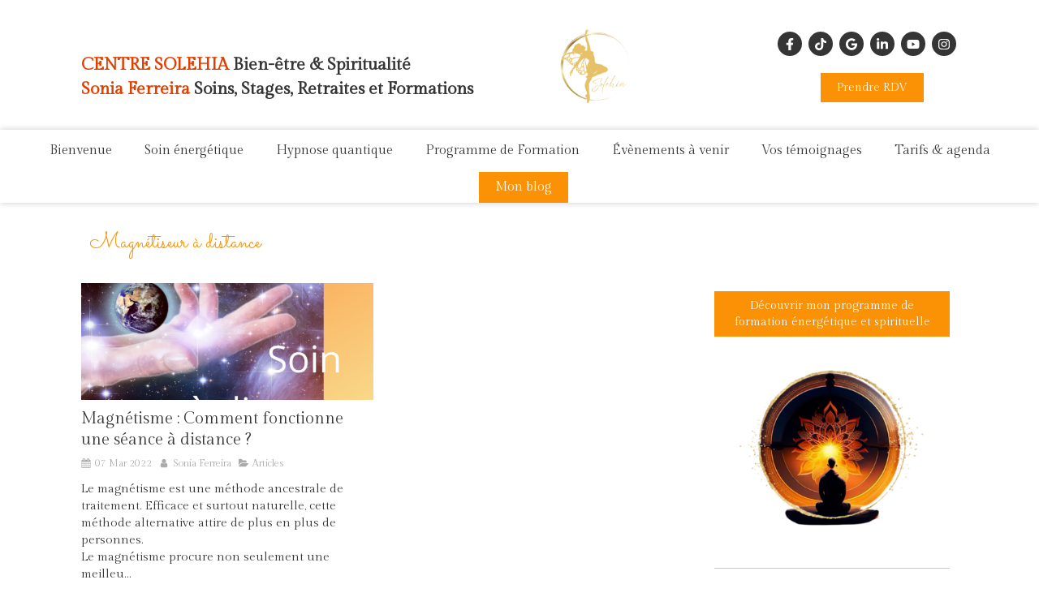

--- FILE ---
content_type: text/html; charset=utf-8
request_url: https://www.solehia.fr/blog/mots-cles/magnetiseur-a-distance
body_size: 14979
content:
<!DOCTYPE html>
<html lang="fr-FR">
<head>
  <meta charset="utf-8">
  <meta http-equiv="X-UA-Compatible" content="IE=edge">
  <meta name="viewport" content="width=device-width, initial-scale=1.0, user-scalable=yes">
  <base href="//www.solehia.fr">
    <meta name="robots" content="index,follow">
    <link rel="canonical" href="https://www.solehia.fr/blog/mots-cles/magnetiseur-a-distance"/>
  <link rel="alternate" href="https://www.solehia.fr" hreflang="fr-FR"/>
  <link rel="alternate" href="https://www.solehia.fr/" hreflang="en-GB"/>
  <link rel="alternate" href="https://www.solehia.fr/" hreflang="pt-PT"/>
  <link rel="alternate" href="https://www.solehia.fr/" hreflang="es-ES"/>
  <link rel="alternate" href="https://www.solehia.fr/" hreflang="x-default"/>
  <link rel="shortcut icon" type="image/x-icon" href="https://files.sbcdnsb.com/images/mHUFHHG5afiAnO8D2DiEZA/favicon/1736790384/logo_dore_.png" />
  <title>Magnétiseur à distance | Blog</title>
  <meta property="og:type" content="website">
  <meta property="og:url" content="https://www.solehia.fr/blog/mots-cles/magnetiseur-a-distance">
  <meta property="og:title" content="Magnétiseur à distance | Blog">
  <meta property="twitter:card" content="summary">
  <meta property="twitter:title" content="Magnétiseur à distance | Blog">
  <meta name="description" content="">
  <meta property="og:description" content="">
  <meta property="twitter:description" content="">
  
        
      

  <link rel="stylesheet" href="https://assets.sbcdnsb.com/assets/application-e9a15786.css" media="all" />
  <link rel="stylesheet" href="https://assets.sbcdnsb.com/assets/app_visitor-af56bca5.css" media="all" />
  <link rel="stylesheet" href="https://assets.sbcdnsb.com/assets/app_visitor_specific_elements-8b518a98.css" media="all" />
  <link rel="stylesheet" href="https://assets.sbcdnsb.com/assets/themes/desktop/3/css/visitor-ce40d620.css" media="all" />
  <link rel="stylesheet" href="https://assets.sbcdnsb.com/assets/themes/mobile/5/css/visitor-00e7ec65.css" media="only screen and (max-width: 992px)" />
  <link rel="stylesheet" media="all" href="/site/mHUFHHG5afiAnO8D2DiEZA/styles/1763718799/dynamic-styles.css">
  <link rel="stylesheet" media="all" href="/styles/pages/1055013/1765391700/containers-specific-styles.css">
  <meta name="csrf-param" content="authenticity_token" />
<meta name="csrf-token" content="nQeA4i1NggJevBtdTqB3HGimehIcFYVwveJQNoHYRpaiPnZWb2XCWhZfHc_9zdvTGcTroFh8gpZidVFTr97jZA" />
  <script>
    var _paq = window._paq = window._paq || [];
    _paq.push(['trackPageView']);
    (function() {
      var u="//mtm.sbcdnsb.com/";
      _paq.push(['setTrackerUrl', u+'matomo.php']);
      _paq.push(['setSiteId', "4179"]);
      var d=document, g=d.createElement('script'), s=d.getElementsByTagName('script')[0];
      g.type='text/javascript'; g.async=true; g.src=u+'matomo.js'; s.parentNode.insertBefore(g,s);
    })();
  </script>
  <script>
  void 0 === window._axcb && (window._axcb = []);
  window._axcb.push(function(axeptio) {
      axeptio.on("cookies:complete", function(choices) {
          if(choices.google_analytics) {
            (function(i,s,o,g,r,a,m){i['GoogleAnalyticsObject']=r;i[r]=i[r]||function(){
            (i[r].q=i[r].q||[]).push(arguments)},i[r].l=1*new Date();a=s.createElement(o),
            m=s.getElementsByTagName(o)[0];a.async=1;a.src=g;m.parentNode.insertBefore(a,m)
            })(window,document,'script','//www.google-analytics.com/analytics.js','ga');

            ga('create', 'UA-185925585-28', {'cookieExpires': 31536000,'cookieUpdate': 'false'});
            ga('send', 'pageview');
          }
      })
  })
  </script>
  <script>

!function(f,b,e,v,n,t,s)

{if(f.fbq)return;n=f.fbq=function(){n.callMethod?

n.callMethod.apply(n,arguments):n.queue.push(arguments)};

if(!f._fbq)f._fbq=n;n.push=n;n.loaded=!0;n.version='2.0';

n.queue=[];t=b.createElement(e);t.async=!0;

t.src=v;s=b.getElementsByTagName(e)[0];

s.parentNode.insertBefore(t,s)}(window,document,'script',

'https://connect.facebook.net/en_US/fbevents.js');

fbq('init', '309802057522343');

fbq('track', 'PageView');

</script>
<noscript>

<img height="1" width="1" src="https://www.facebook.com/tr?id=309802057522343&amp;ev=PageView%0D%0A%0D%0A&amp;noscript=1">

</noscript>
<script async src="https://www.googletagmanager.com/gtag/js?id=G-PZHJS3QTB0"></script>
<script>
window.dataLayer = window.dataLayer || [];
function gtag(){dataLayer.push(arguments);}
gtag('js', new Date());

gtag('config', 'G-PZHJS3QTB0');
</script>
<script async src="https://www.googletagmanager.com/gtag/js?id=AW-370733677">
</script>
<script>
window.dataLayer = window.dataLayer || [];
function gtag(){dataLayer.push(arguments);}
gtag('js', new Date());

gtag('config', 'AW-370733677');
</script>

  
  
  <script>window.Deferred=function(){var e=[],i=function(){if(window.jQuery&&window.jQuery.ui)for(;e.length;)e.shift()(window.jQuery);else window.setTimeout(i,250)};return i(),{execute:function(i){window.jQuery&&window.jQuery.ui?i(window.jQuery):e.push(i)}}}();</script>
  <script type="application/ld+json">
    {"@context":"https://schema.org","@type":"WebSite","name":"Centre Solehia, Bien-être &amp; Spiritualité","url":"https://www.solehia.fr/blog/mots-cles/magnetiseur-a-distance"}
  </script>
</head>
<body class="view-visitor theme_wide menu_fixed has_header1 has_no_header2 has_aside2 has_aside has_footer lazyload ">
    <script>
      function loadAdwordsConversionAsyncScript() {
        var el = document.createElement('script');
        el.setAttribute('type', "text/javascript");
        el.setAttribute('src', '//www.googleadservices.com/pagead/conversion_async.js');
        document.body.append(el);
      }

      void 0 === window._axcb && (window._axcb = []);
      window._axcb.push(function(axeptio) {
        axeptio.on("cookies:complete", function(choices) {
          if(choices.google_remarketing) {
            loadAdwordsConversionAsyncScript();
          }
        });
      });
    </script>
  <div id="body-container">
    
    
    
      <nav class="menu-mobile sb-hidden-md sb-hidden-lg">
  <div class="menu-mobile-logo">
    <a href="/"><div class="element element-business-logo"><img title="Logo Centre Solehia, Bien-être &amp; Spiritualité" alt="Logo Centre Solehia, Bien-être &amp; Spiritualité" style="max-width: 100%;" width="600.0" height="600.0" src="https://files.sbcdnsb.com/images/mHUFHHG5afiAnO8D2DiEZA/businesses/1736790402/logo_dore_.png" /></div></a>
  </div>
  <div class="nav-mobile">
      <ul class="mobile-menu-tabs">

    <li class="menu-mobile-element  ">


        <a class="menu-tab-element content-link" href="/">
          
          <span class="tab-content">Bienvenue</span>
</a>


    </li>


    <li class="menu-mobile-element  ">


        <a class="menu-tab-element content-link" href="/soin-energetique">
          
          <span class="tab-content">Soin énergétique</span>
</a>


    </li>


    <li class="menu-mobile-element  ">


        <a class="menu-tab-element content-link" href="/hypnose-quantique">
          
          <span class="tab-content">Hypnose quantique</span>
</a>


    </li>


    <li class="menu-mobile-element  ">


        <a class="menu-tab-element content-link" href="/formationenligne">
          
          <span class="tab-content">Programme de Formation</span>
</a>


    </li>


    <li class="menu-mobile-element  ">


        <a class="menu-tab-element link-open-conversion-tracking content-link" data-ajax-url="/api-website-feature/conversions/link_open/create" data-conversion-options="{&quot;linkUrl&quot;:&quot;www.solehia.fr/evenements&quot;,&quot;linkType&quot;:&quot;page&quot;,&quot;linkText&quot;:&quot;Évènements à venir&quot;,&quot;popupId&quot;:null}" data-conversions-options="{&quot;linkUrl&quot;:&quot;www.solehia.fr/evenements&quot;,&quot;linkType&quot;:&quot;page&quot;,&quot;linkText&quot;:&quot;Évènements à venir&quot;,&quot;popupId&quot;:null}" href="/evenements">
          
          <span class="tab-content">Évènements à venir</span>
</a>


    </li>


    <li class="menu-mobile-element  ">


        <a class="menu-tab-element content-link" href="/temoignages">
          
          <span class="tab-content">Vos témoignages </span>
</a>


    </li>


    <li class="menu-mobile-element  ">


        <a class="menu-tab-element content-link" href="/informations-pratiques">
          
          <span class="tab-content">Tarifs &amp; agenda</span>
</a>


    </li>


    <li class="menu-mobile-element  ">


        <a class="menu-tab-element content-link" href="/blog/categories/articles">
          
          <span class="tab-content">Mon blog</span>
</a>


    </li>

</ul>
  
  </div>
  <div class="mobile-subdata">
    <div class="mobile-hours">
      <div class="element element-hours hours-sm sb-vi-text-center element-hours-text"><div class="element-hours-inner text">
      <p>Du <b>Lundi</b> au <b>Vendredi</b> de <b>9h</b> à <b>19h</b></p>
</div>
</div>    
    </div>
    <div class="mobile-socials">
      <div class="element element-social-links-group sb-vi-text-center"><div class="link-buttons-skin-circle color-type-skin_4">
<a class="element-social-item element-social-facebook circle sb-vi-tooltip sb-vi-tooltip-top" title="Facebook" target="_blank" rel="me noopener" href="https://www.facebook.com/Solehia"><i><svg xmlns="http://www.w3.org/2000/svg" height="1em" viewBox="0 0 320 512"><path d="M279.14 288l14.22-92.66h-88.91v-60.13c0-25.35 12.42-50.06 52.24-50.06h40.42V6.26S260.43 0 225.36 0c-73.22 0-121.08 44.38-121.08 124.72v70.62H22.89V288h81.39v224h100.17V288z"/></svg></i></a>





<a class="element-social-item element-social-tiktok circle sb-vi-tooltip sb-vi-tooltip-top" title="Tiktok" target="_blank" rel="me noopener" href="www.tiktok.com/@centresolehia"><i><svg xmlns="http://www.w3.org/2000/svg" height="1em" viewBox="0 0 448 512"><path d="M448,209.91a210.06,210.06,0,0,1-122.77-39.25V349.38A162.55,162.55,0,1,1,185,188.31V278.2a74.62,74.62,0,1,0,52.23,71.18V0l88,0a121.18,121.18,0,0,0,1.86,22.17h0A122.18,122.18,0,0,0,381,102.39a121.43,121.43,0,0,0,67,20.14Z"/></svg></i></a>
<a class="element-social-item element-social-google circle sb-vi-tooltip sb-vi-tooltip-top" title="Google MyBusiness" target="_blank" rel="me noopener" href="https://maps.google.com/maps?cid=12286446152106206277"><i><svg xmlns="http://www.w3.org/2000/svg" height="1em" viewBox="0 0 488 512"><path d="M488 261.8C488 403.3 391.1 504 248 504 110.8 504 0 393.2 0 256S110.8 8 248 8c66.8 0 123 24.5 166.3 64.9l-67.5 64.9C258.5 52.6 94.3 116.6 94.3 256c0 86.5 69.1 156.6 153.7 156.6 98.2 0 135-70.4 140.8-106.9H248v-85.3h236.1c2.3 12.7 3.9 24.9 3.9 41.4z"/></svg></i></a>
<a class="element-social-item element-social-linkedin circle sb-vi-tooltip sb-vi-tooltip-top" title="LinkedIn" target="_blank" rel="me noopener" href="https://www.linkedin.com/in/sonia-ferreira-soleh%C3%ADa-316b07b8/"><i><svg xmlns="http://www.w3.org/2000/svg" height="1em" viewBox="0 0 448 512"><path d="M100.28 448H7.4V148.9h92.88zM53.79 108.1C24.09 108.1 0 83.5 0 53.8a53.79 53.79 0 0 1 107.58 0c0 29.7-24.1 54.3-53.79 54.3zM447.9 448h-92.68V302.4c0-34.7-.7-79.2-48.29-79.2-48.29 0-55.69 37.7-55.69 76.7V448h-92.78V148.9h89.08v40.8h1.3c12.4-23.5 42.69-48.3 87.88-48.3 94 0 111.28 61.9 111.28 142.3V448z"/></svg></i></a>

<a class="element-social-item element-social-youtube circle sb-vi-tooltip sb-vi-tooltip-top" title="Youtube" target="_blank" rel="me noopener" href="https://youtube.com/@solehia"><i><svg xmlns="http://www.w3.org/2000/svg" height="1em" viewBox="0 0 576 512"><path d="M549.655 124.083c-6.281-23.65-24.787-42.276-48.284-48.597C458.781 64 288 64 288 64S117.22 64 74.629 75.486c-23.497 6.322-42.003 24.947-48.284 48.597-11.412 42.867-11.412 132.305-11.412 132.305s0 89.438 11.412 132.305c6.281 23.65 24.787 41.5 48.284 47.821C117.22 448 288 448 288 448s170.78 0 213.371-11.486c23.497-6.321 42.003-24.171 48.284-47.821 11.412-42.867 11.412-132.305 11.412-132.305s0-89.438-11.412-132.305zm-317.51 213.508V175.185l142.739 81.205-142.739 81.201z"/></svg></i></a>

<a class="element-social-item element-social-instagram circle sb-vi-tooltip sb-vi-tooltip-top" title="Instagram" target="_blank" rel="me noopener" href="https://www.instagram.com/_solehia_/?hl=fr"><i><svg xmlns="http://www.w3.org/2000/svg" height="1em" viewBox="0 0 448 512"><path d="M224.1 141c-63.6 0-114.9 51.3-114.9 114.9s51.3 114.9 114.9 114.9S339 319.5 339 255.9 287.7 141 224.1 141zm0 189.6c-41.1 0-74.7-33.5-74.7-74.7s33.5-74.7 74.7-74.7 74.7 33.5 74.7 74.7-33.6 74.7-74.7 74.7zm146.4-194.3c0 14.9-12 26.8-26.8 26.8-14.9 0-26.8-12-26.8-26.8s12-26.8 26.8-26.8 26.8 12 26.8 26.8zm76.1 27.2c-1.7-35.9-9.9-67.7-36.2-93.9-26.2-26.2-58-34.4-93.9-36.2-37-2.1-147.9-2.1-184.9 0-35.8 1.7-67.6 9.9-93.9 36.1s-34.4 58-36.2 93.9c-2.1 37-2.1 147.9 0 184.9 1.7 35.9 9.9 67.7 36.2 93.9s58 34.4 93.9 36.2c37 2.1 147.9 2.1 184.9 0 35.9-1.7 67.7-9.9 93.9-36.2 26.2-26.2 34.4-58 36.2-93.9 2.1-37 2.1-147.8 0-184.8zM398.8 388c-7.8 19.6-22.9 34.7-42.6 42.6-29.5 11.7-99.5 9-132.1 9s-102.7 2.6-132.1-9c-19.6-7.8-34.7-22.9-42.6-42.6-11.7-29.5-9-99.5-9-132.1s-2.6-102.7 9-132.1c7.8-19.6 22.9-34.7 42.6-42.6 29.5-11.7 99.5-9 132.1-9s102.7-2.6 132.1 9c19.6 7.8 34.7 22.9 42.6 42.6 11.7 29.5 9 99.5 9 132.1s2.7 102.7-9 132.1z"/></svg></i></a>










</div>
</div>    
    </div>
  </div>
</nav>
  <nav class="mobile-bottom-bar clearfix sb-hidden-md sb-hidden-lg">
  <ul class="pull-left">
    <li>
      <a title="Appeler" class="cta-mobile  phone-number-display-conversion-tracking" data-ajax-url="/api-website-feature/conversions/phone_number_display/create" data-conversion-options="{&quot;phoneNumber&quot;:&quot;tel:0620769292&quot;,&quot;popupId&quot;:null}" data-conversions-options="{&quot;phoneNumber&quot;:&quot;tel:0620769292&quot;,&quot;popupId&quot;:null}" href="tel:0620769292"><span class="svg-container"><svg xmlns="http://www.w3.org/2000/svg" viewBox="0 0 1792 1792"><path d="M1600 1240q0 27-10 70.5t-21 68.5q-21 50-122 106-94 51-186 51-27 0-53-3.5t-57.5-12.5-47-14.5-55.5-20.5-49-18q-98-35-175-83-127-79-264-216t-216-264q-48-77-83-175-3-9-18-49t-20.5-55.5-14.5-47-12.5-57.5-3.5-53q0-92 51-186 56-101 106-122 25-11 68.5-21t70.5-10q14 0 21 3 18 6 53 76 11 19 30 54t35 63.5 31 53.5q3 4 17.5 25t21.5 35.5 7 28.5q0 20-28.5 50t-62 55-62 53-28.5 46q0 9 5 22.5t8.5 20.5 14 24 11.5 19q76 137 174 235t235 174q2 1 19 11.5t24 14 20.5 8.5 22.5 5q18 0 46-28.5t53-62 55-62 50-28.5q14 0 28.5 7t35.5 21.5 25 17.5q25 15 53.5 31t63.5 35 54 30q70 35 76 53 3 7 3 21z" /></svg></span></a>
    </li>
    <li>
      <a title="Boutique" class="cta-mobile  content-link" href="/boutique-lithotherapie"><span class="svg-container"><svg xmlns="http://www.w3.org/2000/svg" viewBox="0 0 1792 1792"><path d="M1792 710v794q0 66-47 113t-113 47h-1472q-66 0-113-47t-47-113v-794q44 49 101 87 362 246 497 345 57 42 92.5 65.5t94.5 48 110 24.5h2q51 0 110-24.5t94.5-48 92.5-65.5q170-123 498-345 57-39 100-87zm0-294q0 79-49 151t-122 123q-376 261-468 325-10 7-42.5 30.5t-54 38-52 32.5-57.5 27-50 9h-2q-23 0-50-9t-57.5-27-52-32.5-54-38-42.5-30.5q-91-64-262-182.5t-205-142.5q-62-42-117-115.5t-55-136.5q0-78 41.5-130t118.5-52h1472q65 0 112.5 47t47.5 113z" /></svg></span></a>
    </li>
  </ul>
  <button class="mobile-menu-button-open" aria-label="mobile-menu-button">
    <span class="text-open">MENU</span><span class="text-close"><svg version="1.1" xmlns="http://www.w3.org/2000/svg" xmlns:xlink="http://www.w3.org/1999/xlink" x="0px" y="0px"
	 viewBox="0 0 500 500" style="enable-background:new 0 0 500 500;" xml:space="preserve">
      <style type="text/css">.st0{fill:none;stroke:#000000;stroke-width:30;stroke-miterlimit:10;}</style>
      <g><line class="st0" x1="14" y1="14" x2="485" y2="485"/></g>
      <g><line class="st0" x1="485" y1="14" x2="14" y2="485"/></g>
    </svg></span>
  </button>
  <ul class="pull-right">
    <li>
      <a title="Localisation" class="cta-mobile " href="https://maps.google.com/maps?cid=12286446152106206277"><span class="svg-container"><svg xmlns="http://www.w3.org/2000/svg" viewBox="0 0 1792 1792"><path d="M1152 640q0-106-75-181t-181-75-181 75-75 181 75 181 181 75 181-75 75-181zm256 0q0 109-33 179l-364 774q-16 33-47.5 52t-67.5 19-67.5-19-46.5-52l-365-774q-33-70-33-179 0-212 150-362t362-150 362 150 150 362z" /></svg></span></a>
    </li>
  </ul>
</nav>

<div class="sb-container-fluid" id="body-container-inner">
      <header class="header-mobile sb-hidden-md sb-hidden-lg">
  <div class="header-mobile-logo">
    <a href="/"><div class="element element-business-logo"><img title="Logo Centre Solehia, Bien-être &amp; Spiritualité" alt="Logo Centre Solehia, Bien-être &amp; Spiritualité" style="max-width: 100%;" width="600.0" height="600.0" src="https://files.sbcdnsb.com/images/mHUFHHG5afiAnO8D2DiEZA/businesses/1736790402/logo_dore_.png" /></div></a>
  </div>
  <div class="header-mobile-titles">
      <div class="header-mobile-title"><strong><span>Soleh&iacute;a</span></strong></div>
      <div class="header-mobile-subtitle"><strong><span><font color="#e03f00"><b>CENTRE SOLEHIA</b></font>&nbsp;Bien-&ecirc;tre &amp; Spiritualit&eacute;&nbsp;<br /><font color="#e03f00"><b>Sonia Ferreira&nbsp;</b></font>Soins, Stages, Retraites et Formations<br />&nbsp;</span></strong></div>
  </div>
</header>


<div class="container-light" id="header1"><div class="sb-row sb-hidden-xs sb-hidden-sm"><div class="sb-col sb-col-sm"><div id="container_27634972" class="sb-bloc sb-bloc-level-3 resizable-y bloc-element-absolute-container mobile-adapt-height-to-content  " style="height: 160px;"><div id="container_27634972_inner" style="" class="sb-bloc-inner container_27634972_inner container-light background-color-before-c-3"><div class="element element-absolute-container"><div class="tree-container"><div id="container_27634971" class="sb-bloc sb-bloc-level-3 sb-bloc-position-absolute header1-logo bloc-element-business-logo  " style="--element-animated-columns-flex-basis:11.1818%;width: 11.1818%;top: 18.75%;left: 53.1784%;"><div id="container_27634971_inner" style="margin: 0px 5px 5px 5px;padding: 0px 5px 5px 5px;" class="sb-bloc-inner container_27634971_inner container-light"><div class="element element-business-logo"><a href="/" title="Solehia"><img title="Solehia" alt="Solehia" style="max-width: 105px;" width="600.0" height="600.0" src="https://files.sbcdnsb.com/images/mHUFHHG5afiAnO8D2DiEZA/businesses/1736790402/logo_dore_.png" /></a></div></div></div><div id="container_43336889" class="sb-bloc sb-bloc-level-3 sb-bloc-position-absolute bloc-element-social-links-group  " style="top: 17.0859%;left: 77.8182%;"><div id="container_43336889_inner" style="margin: 10px 10px 10px 10px;" class="sb-bloc-inner container_43336889_inner"><div class="element element-social-links-group social-links-group-sm sb-vi-text-center sb-vi-mobile-text-center"><div class="link-buttons-skin-circle color-type-skin_2">
<a class="element-social-item element-social-facebook circle sb-vi-tooltip sb-vi-tooltip-top" title="Facebook" target="_blank" rel="me noopener" href="https://www.facebook.com/Solehia"><i><svg xmlns="http://www.w3.org/2000/svg" height="1em" viewBox="0 0 320 512"><path d="M279.14 288l14.22-92.66h-88.91v-60.13c0-25.35 12.42-50.06 52.24-50.06h40.42V6.26S260.43 0 225.36 0c-73.22 0-121.08 44.38-121.08 124.72v70.62H22.89V288h81.39v224h100.17V288z"/></svg></i></a>





<a class="element-social-item element-social-tiktok circle sb-vi-tooltip sb-vi-tooltip-top" title="Tiktok" target="_blank" rel="me noopener" href="www.tiktok.com/@centresolehia"><i><svg xmlns="http://www.w3.org/2000/svg" height="1em" viewBox="0 0 448 512"><path d="M448,209.91a210.06,210.06,0,0,1-122.77-39.25V349.38A162.55,162.55,0,1,1,185,188.31V278.2a74.62,74.62,0,1,0,52.23,71.18V0l88,0a121.18,121.18,0,0,0,1.86,22.17h0A122.18,122.18,0,0,0,381,102.39a121.43,121.43,0,0,0,67,20.14Z"/></svg></i></a>
<a class="element-social-item element-social-google circle sb-vi-tooltip sb-vi-tooltip-top" title="Google MyBusiness" target="_blank" rel="me noopener" href="https://maps.google.com/maps?cid=12286446152106206277"><i><svg xmlns="http://www.w3.org/2000/svg" height="1em" viewBox="0 0 488 512"><path d="M488 261.8C488 403.3 391.1 504 248 504 110.8 504 0 393.2 0 256S110.8 8 248 8c66.8 0 123 24.5 166.3 64.9l-67.5 64.9C258.5 52.6 94.3 116.6 94.3 256c0 86.5 69.1 156.6 153.7 156.6 98.2 0 135-70.4 140.8-106.9H248v-85.3h236.1c2.3 12.7 3.9 24.9 3.9 41.4z"/></svg></i></a>
<a class="element-social-item element-social-linkedin circle sb-vi-tooltip sb-vi-tooltip-top" title="LinkedIn" target="_blank" rel="me noopener" href="https://www.linkedin.com/in/sonia-ferreira-soleh%C3%ADa-316b07b8/"><i><svg xmlns="http://www.w3.org/2000/svg" height="1em" viewBox="0 0 448 512"><path d="M100.28 448H7.4V148.9h92.88zM53.79 108.1C24.09 108.1 0 83.5 0 53.8a53.79 53.79 0 0 1 107.58 0c0 29.7-24.1 54.3-53.79 54.3zM447.9 448h-92.68V302.4c0-34.7-.7-79.2-48.29-79.2-48.29 0-55.69 37.7-55.69 76.7V448h-92.78V148.9h89.08v40.8h1.3c12.4-23.5 42.69-48.3 87.88-48.3 94 0 111.28 61.9 111.28 142.3V448z"/></svg></i></a>

<a class="element-social-item element-social-youtube circle sb-vi-tooltip sb-vi-tooltip-top" title="Youtube" target="_blank" rel="me noopener" href="https://youtube.com/@solehia"><i><svg xmlns="http://www.w3.org/2000/svg" height="1em" viewBox="0 0 576 512"><path d="M549.655 124.083c-6.281-23.65-24.787-42.276-48.284-48.597C458.781 64 288 64 288 64S117.22 64 74.629 75.486c-23.497 6.322-42.003 24.947-48.284 48.597-11.412 42.867-11.412 132.305-11.412 132.305s0 89.438 11.412 132.305c6.281 23.65 24.787 41.5 48.284 47.821C117.22 448 288 448 288 448s170.78 0 213.371-11.486c23.497-6.321 42.003-24.171 48.284-47.821 11.412-42.867 11.412-132.305 11.412-132.305s0-89.438-11.412-132.305zm-317.51 213.508V175.185l142.739 81.205-142.739 81.201z"/></svg></i></a>

<a class="element-social-item element-social-instagram circle sb-vi-tooltip sb-vi-tooltip-top" title="Instagram" target="_blank" rel="me noopener" href="https://www.instagram.com/_solehia_/?hl=fr"><i><svg xmlns="http://www.w3.org/2000/svg" height="1em" viewBox="0 0 448 512"><path d="M224.1 141c-63.6 0-114.9 51.3-114.9 114.9s51.3 114.9 114.9 114.9S339 319.5 339 255.9 287.7 141 224.1 141zm0 189.6c-41.1 0-74.7-33.5-74.7-74.7s33.5-74.7 74.7-74.7 74.7 33.5 74.7 74.7-33.6 74.7-74.7 74.7zm146.4-194.3c0 14.9-12 26.8-26.8 26.8-14.9 0-26.8-12-26.8-26.8s12-26.8 26.8-26.8 26.8 12 26.8 26.8zm76.1 27.2c-1.7-35.9-9.9-67.7-36.2-93.9-26.2-26.2-58-34.4-93.9-36.2-37-2.1-147.9-2.1-184.9 0-35.8 1.7-67.6 9.9-93.9 36.1s-34.4 58-36.2 93.9c-2.1 37-2.1 147.9 0 184.9 1.7 35.9 9.9 67.7 36.2 93.9s58 34.4 93.9 36.2c37 2.1 147.9 2.1 184.9 0 35.9-1.7 67.7-9.9 93.9-36.2 26.2-26.2 34.4-58 36.2-93.9 2.1-37 2.1-147.8 0-184.8zM398.8 388c-7.8 19.6-22.9 34.7-42.6 42.6-29.5 11.7-99.5 9-132.1 9s-102.7 2.6-132.1-9c-19.6-7.8-34.7-22.9-42.6-42.6-11.7-29.5-9-99.5-9-132.1s-2.6-102.7 9-132.1c7.8-19.6 22.9-34.7 42.6-42.6 29.5-11.7 99.5-9 132.1-9s102.7-2.6 132.1 9c19.6 7.8 34.7 22.9 42.6 42.6 11.7 29.5 9 99.5 9 132.1s2.7 102.7-9 132.1z"/></svg></i></a>










</div>
</div></div></div><div id="container_27634970" class="sb-bloc-alignment-wrapper  sb-bloc-alignment-h sb-bloc-alignment-h-left  "><div class="sb-bloc sb-bloc-level-3 sb-bloc-position-absolute header1-subtitle bloc-element-title" style="top: 34.624%;left: 0.0%;"><div id="container_27634970_inner" style="margin: 10px 10px 10px 10px;" class="sb-bloc-inner container_27634970_inner"><div class="element element-title theme-skin"><strong><span class="element-title-inner"><font color="#e03f00"><b>CENTRE SOLEHIA</b></font>&nbsp;Bien-&ecirc;tre &amp; Spiritualit&eacute;&nbsp;<br /><font color="#e03f00"><b>Sonia Ferreira&nbsp;</b></font>Soins, Stages, Retraites et Formations<br />&nbsp;</span></strong></div></div></div></div><div id="container_43342063" class="sb-bloc sb-bloc-level-3 sb-bloc-position-absolute bloc-element-link  " style="top: 43.75%;left: 82.8182%;"><div id="container_43342063_inner" style="margin: 20px 10px 10px 10px;" class="sb-bloc-inner container_43342063_inner"><div class="element element-link link-lg sb-vi-text-center">
  <a title="" class=" sb-vi-btn forced-color skin_1 link-open-conversion-tracking content-link" target="_blank" rel="noopener" data-ajax-url="/api-website-feature/conversions/link_open/create" data-conversion-options="{&quot;linkUrl&quot;:&quot;https://calendly.com/solehia&quot;,&quot;linkType&quot;:&quot;external_link&quot;,&quot;linkText&quot;:&quot;Prendre RDV&quot;,&quot;popupId&quot;:null}" data-conversions-options="{&quot;linkUrl&quot;:&quot;https://calendly.com/solehia&quot;,&quot;linkType&quot;:&quot;external_link&quot;,&quot;linkText&quot;:&quot;Prendre RDV&quot;,&quot;popupId&quot;:null}" href="https://calendly.com/solehia">

    <div class="content-container flex items-center">
      
      <span class="inner-text">Prendre RDV</span>
      
    </div>


</a></div></div></div></div></div></div></div>
</div></div></div><div class="" id="menu"><div class="sb-row sb-hidden-xs sb-hidden-sm"><div class="sb-col sb-col-sm"><div id="container_27634964" class="sb-bloc sb-bloc-level-3 bloc-element-menu  " style=""><div class="element element-menu sb-vi-mobile-text-center true text-only"><div class="">
<div class="menu-level-container menu-level-0">
  <ul class="menu-tabs sb-row media-query">

        <li class="menu-tab-container sb-col">
          <div class="menu-tab">
            

              <a class="menu-tab-element  link-text link-text-dark  content-link" title="Bienvenue" href="/">

                <span class="tab-content" style=''>

                    <span class="title">Bienvenue</span>
                </span>

</a>

          </div>
        </li>

        <li class="menu-tab-container sb-col">
          <div class="menu-tab">
            

              <a class="menu-tab-element  link-text link-text-dark  content-link" title="Soin énergétique" href="/soin-energetique">

                <span class="tab-content" style=''>

                    <span class="title">Soin énergétique</span>
                </span>

</a>

          </div>
        </li>

        <li class="menu-tab-container sb-col">
          <div class="menu-tab">
            

              <a class="menu-tab-element  link-text link-text-dark  content-link" title="Hypnose quantique" href="/hypnose-quantique">

                <span class="tab-content" style=''>

                    <span class="title">Hypnose quantique</span>
                </span>

</a>

          </div>
        </li>

        <li class="menu-tab-container sb-col">
          <div class="menu-tab">
            

              <a class="menu-tab-element  link-text link-text-dark  content-link" title="Programme de Formation" href="/formationenligne">

                <span class="tab-content" style=''>

                    <span class="title">Programme de Formation</span>
                </span>

</a>

          </div>
        </li>

        <li class="menu-tab-container sb-col">
          <div class="menu-tab">
            

              <a class="menu-tab-element  link-text link-text-dark link-open-conversion-tracking content-link" title="Évènements à venir" data-ajax-url="/api-website-feature/conversions/link_open/create" data-conversion-options="{&quot;linkUrl&quot;:&quot;www.solehia.fr/evenements&quot;,&quot;linkType&quot;:&quot;page&quot;,&quot;linkText&quot;:&quot;Évènements à venir&quot;,&quot;popupId&quot;:null}" data-conversions-options="{&quot;linkUrl&quot;:&quot;www.solehia.fr/evenements&quot;,&quot;linkType&quot;:&quot;page&quot;,&quot;linkText&quot;:&quot;Évènements à venir&quot;,&quot;popupId&quot;:null}" href="/evenements">

                <span class="tab-content" style=''>

                    <span class="title">Évènements à venir</span>
                </span>

</a>

          </div>
        </li>

        <li class="menu-tab-container sb-col">
          <div class="menu-tab">
            

              <a class="menu-tab-element  link-text link-text-dark  content-link" title="Vos témoignages " href="/temoignages">

                <span class="tab-content" style=''>

                    <span class="title">Vos témoignages </span>
                </span>

</a>

          </div>
        </li>

        <li class="menu-tab-container sb-col">
          <div class="menu-tab">
            

              <a class="menu-tab-element  link-text link-text-dark  content-link" title="Tarifs &amp; agenda" href="/informations-pratiques">

                <span class="tab-content" style=''>

                    <span class="title">Tarifs &amp; agenda</span>
                </span>

</a>

          </div>
        </li>

        <li class="menu-tab-container sb-col main-menu-button-container">
          <div class="element-link">
            

              <a class="sb-vi-btn sb-vi-btn-md skin_1  link-text link-text-dark  content-link" title="Mon blog" href="/blog/categories/articles">

                <span class="tab-content" style=''>

                    <span class="title">Mon blog</span>
                </span>

</a>

          </div>
        </li>
  </ul>
</div>
</div></div></div>
</div></div></div><div class="container-light sb-row media-query" id="center"><div class="sb-col sb-col-sm" id="center_inner_wrapper"><div class="" id="blog-wrapper"><div class="" id="h1">
<div class="sb-bloc">

  <div class="sb-bloc-inner">
    <h1>Magnétiseur à distance</h1>
  </div>
</div></div><section id="center_inner">

    

  <div id="blog-page-index-articles-list">
    
  <div class="blog-articles-thumbnails-list design_1 " >
    <div class="sb-row el-query media-query with-padding">
        <div class="sb-col sb-col-xs-6 sb-col-xxs-12">
            <article class="blog-article-thumbnail  clearfix  design_1 " style="">
              
              

    <div class="article-cover"><a class="bg-imaged article-background-image" data-bg="https://files.sbcdnsb.com/images/mHUFHHG5afiAnO8D2DiEZA/content/1646670664/2396136/600/thrapeute-distance.png" style="background-color: #fafafa;" title="Magnétisme : Comment fonctionne une séance à distance ?" aria-label="Thrapeute distance" href="/blog/articles/magnetisme-comment-fonctionne-une-seance-a-distance"></a></div>
  <div class="article-content" >
    <div class="article-title"><h3><a class="link-text link-text-light" href="/blog/articles/magnetisme-comment-fonctionne-une-seance-a-distance"><span>Magnétisme : Comment fonctionne une séance à distance ?</span></a></h3></div>
    <div class="article-subtitle article-subtitle-default">
      <div class="article-publication-date">
        <span class="inline-flex"><span class="svg-container"><svg xmlns="http://www.w3.org/2000/svg" viewBox="0 0 1792 1792"><path d="M192 1664h288v-288h-288v288zm352 0h320v-288h-320v288zm-352-352h288v-320h-288v320zm352 0h320v-320h-320v320zm-352-384h288v-288h-288v288zm736 736h320v-288h-320v288zm-384-736h320v-288h-320v288zm768 736h288v-288h-288v288zm-384-352h320v-320h-320v320zm-352-864v-288q0-13-9.5-22.5t-22.5-9.5h-64q-13 0-22.5 9.5t-9.5 22.5v288q0 13 9.5 22.5t22.5 9.5h64q13 0 22.5-9.5t9.5-22.5zm736 864h288v-320h-288v320zm-384-384h320v-288h-320v288zm384 0h288v-288h-288v288zm32-480v-288q0-13-9.5-22.5t-22.5-9.5h-64q-13 0-22.5 9.5t-9.5 22.5v288q0 13 9.5 22.5t22.5 9.5h64q13 0 22.5-9.5t9.5-22.5zm384-64v1280q0 52-38 90t-90 38h-1408q-52 0-90-38t-38-90v-1280q0-52 38-90t90-38h128v-96q0-66 47-113t113-47h64q66 0 113 47t47 113v96h384v-96q0-66 47-113t113-47h64q66 0 113 47t47 113v96h128q52 0 90 38t38 90z" /></svg></span> 07 Mar 2022</span>
      </div>
      <div class="article-author">
        <span class="inline-flex"><span class="svg-container"><svg xmlns="http://www.w3.org/2000/svg" viewBox="0 0 1792 1792"><path d="M1536 1399q0 109-62.5 187t-150.5 78h-854q-88 0-150.5-78t-62.5-187q0-85 8.5-160.5t31.5-152 58.5-131 94-89 134.5-34.5q131 128 313 128t313-128q76 0 134.5 34.5t94 89 58.5 131 31.5 152 8.5 160.5zm-256-887q0 159-112.5 271.5t-271.5 112.5-271.5-112.5-112.5-271.5 112.5-271.5 271.5-112.5 271.5 112.5 112.5 271.5z" /></svg></span> Sonia Ferreira </span>
      </div>
        <div class="article-category">
          <span class="inline-flex"><span class="svg-container"><svg xmlns="http://www.w3.org/2000/svg" viewBox="0 0 1792 1792"><path d="M1815 952q0 31-31 66l-336 396q-43 51-120.5 86.5t-143.5 35.5h-1088q-34 0-60.5-13t-26.5-43q0-31 31-66l336-396q43-51 120.5-86.5t143.5-35.5h1088q34 0 60.5 13t26.5 43zm-343-344v160h-832q-94 0-197 47.5t-164 119.5l-337 396-5 6q0-4-.5-12.5t-.5-12.5v-960q0-92 66-158t158-66h320q92 0 158 66t66 158v32h544q92 0 158 66t66 158z" /></svg></span> Articles</span>
        </div>
    </div>
    <div class="article-description">
      <p>Le magnétisme est une méthode ancestrale de traitement. Efficace et surtout naturelle, cette méthode alternative attire de plus en plus de personnes.
<br />Le magnétisme procure non seulement une meilleu...</p>
    </div>
    <div class="article-read-more">
      <div class="element-link">
        <a class="link-text link-text-dark" title="Magnétisme : Comment fonctionne une séance à distance ?" href="/blog/articles/magnetisme-comment-fonctionne-une-seance-a-distance">
          <span>Lire la suite...</span>
</a>      </div>
    </div>
      <div class="article-tags tags-design-card">
<a title="magnétiseur à distance" class="tag" href="/blog/mots-cles/magnetiseur-a-distance"><span class="svg-container"><svg xmlns="http://www.w3.org/2000/svg" viewBox="0 0 1792 1792"><path d="M576 448q0-53-37.5-90.5t-90.5-37.5-90.5 37.5-37.5 90.5 37.5 90.5 90.5 37.5 90.5-37.5 37.5-90.5zm1067 576q0 53-37 90l-491 492q-39 37-91 37-53 0-90-37l-715-716q-38-37-64.5-101t-26.5-117v-416q0-52 38-90t90-38h416q53 0 117 26.5t102 64.5l715 714q37 39 37 91z" /></svg></span><span>magnétiseur à distance</span></a>      </div>
  </div>
  

<script type="application/ld+json">
  {"@context":"https://schema.org","@type":"Article","@id":"https://schema.org/Article/gy83FA7S3L","url":"https://www.solehia.fr/blog/articles/magnetisme-comment-fonctionne-une-seance-a-distance","mainEntityOfPage":"https://www.solehia.fr/blog/articles/magnetisme-comment-fonctionne-une-seance-a-distance","datePublished":"2022-03-07T00:00:00+01:00","dateModified":"2025-01-24T11:20:48+01:00","publisher":{"@type":"Organization","@id":"https://schema.org/Organization/yAmlEU6QXl","name":"Centre Solehia, Bien-être \u0026 Spiritualité","logo":"https://files.sbcdnsb.com/images/mHUFHHG5afiAnO8D2DiEZA/businesses/1736790402/logo_dore_.png"},"description":"Le magnétisme est une méthode ancestrale de traitement. Efficace et surtout naturelle, cette méthode alternative attire de plus en plus de personnes.\r\nLe magnétisme procure non seulement une meilleu...","headline":"Magnétisme : Comment fonctionne une séance à distance ?","articleSection":"Articles","keywords":"magnétiseur à distance","image":"https://files.sbcdnsb.com/images/mHUFHHG5afiAnO8D2DiEZA/content/1646670664/2396136/600/thrapeute-distance.png","wordCount":985,"author":{"@type":"Person","@id":"https://schema.org/Person/sonia-ferreira","name":"Sonia Ferreira ","sameAs":["https://www.facebook.com/Solehia","https://www.instagram.com/_solehia_/?hl=fr","https://www.linkedin.com/in/sonia-ferreira-soleh%C3%ADa-316b07b8/","https://youtube.com/@solehia","https://maps.google.com/maps?cid=12286446152106206277","www.tiktok.com/@centresolehia"]}}
</script>
            </article>
        </div>
    </div>
  </div>


  </div>
  
  
    <div class="will-paginate-container">
  <div class="entries-infos">
    1 article
  </div>
  <div class="digg_pagination" style="background: none;">
    
  </div>
</div>



</section>
<section id="aside">
  <div class="sections-container" data-id="1158373"><section class=" section tree-container" id="section-n-3_1610424" >
<div class="sb-bloc-inner container_27909517_inner" id="container_27909517_inner" style="padding: 10px 10px 10px 10px;"><div class="subcontainers"><div id="container_44868554" class="sb-bloc sb-bloc-level-3 bloc-element-link  " style="padding: 10px 10px 10px 10px;"><div class="element element-link link-lg sb-vi-text-center">
  <a title="" class=" sb-vi-btn forced-color skin_1 content-link" href="/formationenligne">

    <div class="content-container flex items-center">
      
      <span class="inner-text">Découvrir mon programme de formation énergétique et spirituelle</span>
      
    </div>


</a></div></div><div id="container_44868567" class="sb-bloc sb-bloc-level-3 bloc-element-image  " style="padding: 10px 10px 10px 10px;"><div id="container_44868567_inner" style="" class="sb-bloc-inner container_44868567_inner"><div id="element-image-1000721" class="element element-image sb-vi-text-center" data-id="1000721">

  <div class="element-image-container redirect_with_no_text" style="">

      
<script type="application/ld+json">{"@context":"https://schema.org","@type":"ImageObject","url":"https://files.sbcdnsb.com/images/mHUFHHG5afiAnO8D2DiEZA/content/1726576359/3202876/eveil-spirituel-initiation-energetique.png","name":"eveil-spirituel-initiation-energetique","datePublished":"2023-08-24","width":"530","height":"417","caption":"Sonia Ferreira, enseignante énergétique et spirituelle","inLanguage":"fr-FR"}</script>

  <img width="530" height="417" class="sb-vi-img-responsive img-query" alt="Sonia Ferreira, enseignante énergétique et spirituelle" src="data:image/svg+xml,%3Csvg%20xmlns=&#39;http://www.w3.org/2000/svg&#39;%20viewBox=&#39;0%200%20530%20417&#39;%3E%3C/svg%3E" data-src="https://files.sbcdnsb.com/images/mHUFHHG5afiAnO8D2DiEZA/content/1726576359/3202876/100/eveil-spirituel-initiation-energetique.png" data-srcset="https://files.sbcdnsb.com/images/mHUFHHG5afiAnO8D2DiEZA/content/1726576359/3202876/100/eveil-spirituel-initiation-energetique.png 100w, https://files.sbcdnsb.com/images/mHUFHHG5afiAnO8D2DiEZA/content/1726576359/3202876/200/eveil-spirituel-initiation-energetique.png 200w, https://files.sbcdnsb.com/images/mHUFHHG5afiAnO8D2DiEZA/content/1726576359/3202876/400/eveil-spirituel-initiation-energetique.png 400w, https://files.sbcdnsb.com/images/mHUFHHG5afiAnO8D2DiEZA/content/1726576359/3202876/600/eveil-spirituel-initiation-energetique.png 600w" data-sizes="100px" />



  </div>
</div></div></div><div id="container_44869036" class="sb-bloc sb-bloc-level-3 resizable-y bloc-element-separator  " style="height: 40px;"><div id="container_44869036_inner" style="margin: 10px 10px 10px 10px;" class="sb-bloc-inner container_44869036_inner"><div class="element element-separator">
<div class="element-separator-inner direction-x separator-skin-1 ">
  <div class="element-separator-container">
      <div class="element-separator-el">
        <hr class="element-separator-line"/>
      </div>
  </div>
</div></div></div></div><div id="container_44868373" class="sb-bloc sb-bloc-level-3 bloc-element-link  " style="padding: 10px 10px 10px 10px;"><div class="element element-link link-lg">
  <a title="" class=" sb-vi-btn forced-color skin_1 content-link" href="https://www.solehia.fr/magnetisme-magnetiseur-montauban-82000">

    <div class="content-container flex items-center">
      
      <span class="inner-text">Cliquez ici pour en savoir plus sur mes séances de soin énergétique</span>
      
    </div>


</a></div></div><div id="container_44868532" class="sb-bloc sb-bloc-level-3 bloc-element-image  " style="padding: 10px 10px 10px 10px;"><div id="container_44868532_inner" style="" class="sb-bloc-inner container_44868532_inner"><div id="element-image-1000716" class="element element-image sb-vi-text-center" data-id="1000716">

  <div class="element-image-container redirect_with_no_text" style="">

      
<script type="application/ld+json">{"@context":"https://schema.org","@type":"ImageObject","url":"https://files.sbcdnsb.com/images/mHUFHHG5afiAnO8D2DiEZA/content/1742985197/3202871/magnetisme.jpeg","name":"magnetisme","datePublished":"2023-08-24","width":"2553","height":"1315","caption":"Sonia Ferreira, magnétiseur hypnothérapeute et coach","inLanguage":"fr-FR"}</script>

  <img width="2553" height="1315" class="sb-vi-img-responsive img-query" alt="Sonia Ferreira, magnétiseur hypnothérapeute et coach" src="data:image/svg+xml,%3Csvg%20xmlns=&#39;http://www.w3.org/2000/svg&#39;%20viewBox=&#39;0%200%202553%201315&#39;%3E%3C/svg%3E" data-src="https://files.sbcdnsb.com/images/mHUFHHG5afiAnO8D2DiEZA/content/1742985197/3202871/100/magnetisme.jpeg" data-srcset="https://files.sbcdnsb.com/images/mHUFHHG5afiAnO8D2DiEZA/content/1742985197/3202871/100/magnetisme.jpeg 100w, https://files.sbcdnsb.com/images/mHUFHHG5afiAnO8D2DiEZA/content/1742985197/3202871/200/magnetisme.jpeg 200w, https://files.sbcdnsb.com/images/mHUFHHG5afiAnO8D2DiEZA/content/1742985197/3202871/400/magnetisme.jpeg 400w, https://files.sbcdnsb.com/images/mHUFHHG5afiAnO8D2DiEZA/content/1742985197/3202871/600/magnetisme.jpeg 600w, https://files.sbcdnsb.com/images/mHUFHHG5afiAnO8D2DiEZA/content/1742985197/3202871/800/magnetisme.jpeg 800w, https://files.sbcdnsb.com/images/mHUFHHG5afiAnO8D2DiEZA/content/1742985197/3202871/1000/magnetisme.jpeg 1000w, https://files.sbcdnsb.com/images/mHUFHHG5afiAnO8D2DiEZA/content/1742985197/3202871/1200/magnetisme.jpeg 1200w, https://files.sbcdnsb.com/images/mHUFHHG5afiAnO8D2DiEZA/content/1742985197/3202871/1600/magnetisme.jpeg 1600w, https://files.sbcdnsb.com/images/mHUFHHG5afiAnO8D2DiEZA/content/1742985197/3202871/2000/magnetisme.jpeg 2000w" data-sizes="100px" />



  </div>
</div></div></div><div id="container_44869027" class="sb-bloc sb-bloc-level-3 resizable-y bloc-element-separator  " style="height: 40px;"><div id="container_44869027_inner" style="margin: 10px 10px 10px 10px;" class="sb-bloc-inner container_44869027_inner"><div class="element element-separator">
<div class="element-separator-inner direction-x separator-skin-1 ">
  <div class="element-separator-container">
      <div class="element-separator-el">
        <hr class="element-separator-line"/>
      </div>
  </div>
</div></div></div></div><div id="container_44868418" class="sb-bloc sb-bloc-level-3 bloc-element-link  " style="padding: 10px 10px 10px 10px;"><div class="element element-link link-lg">
  <a title="" class=" sb-vi-btn forced-color skin_1 content-link" href="https://www.solehia.fr/hypnose-praticien-en-hypnose-montauban-82000">

    <div class="content-container flex items-center">
      
      <span class="inner-text">Cliquez ici pour en savoir plus sur ma méthode d&#39; hypnose quantique</span>
      
    </div>


</a></div></div><div id="container_44868547" class="sb-bloc sb-bloc-level-3 bloc-element-image  " style="padding: 10px 10px 10px 10px;"><div id="container_44868547_inner" style="" class="sb-bloc-inner container_44868547_inner"><div id="element-image-1000719" class="element element-image sb-vi-text-center" data-id="1000719">

  <div class="element-image-container redirect_with_no_text" style="">

      
<script type="application/ld+json">{"@context":"https://schema.org","@type":"ImageObject","url":"https://files.sbcdnsb.com/images/mHUFHHG5afiAnO8D2DiEZA/content/1742985262/3202874/hypnose.jpeg","name":"hypnose","datePublished":"2023-08-24","width":"4818","height":"2992","caption":"Sonia Ferreira, magnétiseur hypnothérapeute et coach","inLanguage":"fr-FR"}</script>

  <img width="4818" height="2992" class="sb-vi-img-responsive img-query" alt="Sonia Ferreira, magnétiseur hypnothérapeute et coach" src="data:image/svg+xml,%3Csvg%20xmlns=&#39;http://www.w3.org/2000/svg&#39;%20viewBox=&#39;0%200%204818%202992&#39;%3E%3C/svg%3E" data-src="https://files.sbcdnsb.com/images/mHUFHHG5afiAnO8D2DiEZA/content/1742985262/3202874/100/hypnose.jpeg" data-srcset="https://files.sbcdnsb.com/images/mHUFHHG5afiAnO8D2DiEZA/content/1742985262/3202874/100/hypnose.jpeg 100w, https://files.sbcdnsb.com/images/mHUFHHG5afiAnO8D2DiEZA/content/1742985262/3202874/200/hypnose.jpeg 200w, https://files.sbcdnsb.com/images/mHUFHHG5afiAnO8D2DiEZA/content/1742985262/3202874/400/hypnose.jpeg 400w, https://files.sbcdnsb.com/images/mHUFHHG5afiAnO8D2DiEZA/content/1742985262/3202874/600/hypnose.jpeg 600w, https://files.sbcdnsb.com/images/mHUFHHG5afiAnO8D2DiEZA/content/1742985262/3202874/800/hypnose.jpeg 800w, https://files.sbcdnsb.com/images/mHUFHHG5afiAnO8D2DiEZA/content/1742985262/3202874/1000/hypnose.jpeg 1000w, https://files.sbcdnsb.com/images/mHUFHHG5afiAnO8D2DiEZA/content/1742985262/3202874/1200/hypnose.jpeg 1200w, https://files.sbcdnsb.com/images/mHUFHHG5afiAnO8D2DiEZA/content/1742985262/3202874/1600/hypnose.jpeg 1600w, https://files.sbcdnsb.com/images/mHUFHHG5afiAnO8D2DiEZA/content/1742985262/3202874/2000/hypnose.jpeg 2000w" data-sizes="100px" />



  </div>
</div></div></div><div id="container_44869281" class="sb-bloc sb-bloc-level-3 resizable-y bloc-element-separator  " style="height: 40px;"><div id="container_44869281_inner" style="margin: 10px 10px 10px 10px;" class="sb-bloc-inner container_44869281_inner"><div class="element element-separator">
<div class="element-separator-inner direction-x separator-skin-1 ">
  <div class="element-separator-container">
      <div class="element-separator-el">
        <hr class="element-separator-line"/>
      </div>
  </div>
</div></div></div></div><div id="container_44869149" class="sb-bloc sb-bloc-level-3 bloc-element-title  " style="padding: 10px 10px 10px 10px;"><div class="element element-title sb-vi-text-center theme-skin"><h4><span class="element-title-inner">S' inscrire à ma Newsletter</span></h4></div></div><div id="container_44869142" class="sb-bloc sb-bloc-level-3 bloc-element-newsletter  " style="padding: 10px 10px 10px 10px;"><div class="element element-newsletter sb-row" data-loading-text="Envoi..."><form class="sb-vi-form" id="new_content_newsletter" action="/api-website-feature/content-newsletters" accept-charset="UTF-8" method="post"><input type="hidden" name="authenticity_token" value="K9dL-UZfpyU8MYfKHRO44siiG7RtUWToNr1uUfllpZSP_Ydks0ZiRJXKPs_wHL-o1q7wqOQs_ZX4diR5R6eroQ" autocomplete="off" />
  <input type="hidden" name="locale" id="element-newsletter-2538-locale" value="fr" autocomplete="off" />
  <div class="sb-col sb-col-xs-6">
    <div class="sb-vi-form-group">
      <div class="sb-vi-input-with-button">
        <input class="sb-vi-form-input" placeholder="Votre email" type="text" name="content_newsletter[email]" id="content_newsletter_email" />
        <span class="sb-vi-input-group-btn">
          <button class="sb-vi-btn skin_1 no-text " data-ajax-url="/api-website-feature/opt-in-subjects"><span class="svg-container"><svg xmlns="http://www.w3.org/2000/svg" viewBox="0 0 512 512"><path d="M3.4 78.3c-6-12-3.9-26.5 5.3-36.3s23.5-12.7 35.9-7.5l448 192c11.8 5 19.4 16.6 19.4 29.4s-7.6 24.4-19.4 29.4l-448 192c-12.3 5.3-26.7 2.3-35.9-7.5s-11.3-24.3-5.3-36.3L92.2 256 3.4 78.3zM120 272L32 448 442.7 272H120zm322.7-32L32 64l88 176H442.7z" /></svg></span></button>
        </span>
      </div>
    </div>
  </div>
  <div class="sb-vi-ajax-callback success">
    <div class="ajax-callback-content">
      <i class="fa fa-check"></i>
      <p>Envoyé !</p>
    </div>
  </div>
</form></div></div><div id="container_44869284" class="sb-bloc sb-bloc-level-3 resizable-y bloc-element-separator  " style="height: 40px;"><div id="container_44869284_inner" style="margin: 10px 10px 10px 10px;" class="sb-bloc-inner container_44869284_inner"><div class="element element-separator">
<div class="element-separator-inner direction-x separator-skin-1 ">
  <div class="element-separator-container">
      <div class="element-separator-el">
        <hr class="element-separator-line"/>
      </div>
  </div>
</div></div></div></div><div id="container_44869323" class="sb-bloc sb-bloc-level-3 bloc-element-title  " style="padding: 10px 10px 10px 10px;"><div class="element element-title sb-vi-text-center theme-skin"><h4><span class="element-title-inner">Me suivre sur les réseaux</span></h4></div></div><div id="container_44869139" class="sb-bloc sb-bloc-level-3 bloc-element-social-links-group  " style="padding: 10px 10px 10px 10px;"><div class="element element-social-links-group social-links-group-md sb-vi-text-center sb-vi-mobile-text-center"><div class="link-buttons-skin-square color-type-skin_1">
<a class="element-social-item element-social-facebook square sb-vi-tooltip sb-vi-tooltip-top" title="Facebook" target="_blank" rel="me noopener" href="https://www.facebook.com/Solehia"><i><svg xmlns="http://www.w3.org/2000/svg" height="1em" viewBox="0 0 320 512"><path d="M279.14 288l14.22-92.66h-88.91v-60.13c0-25.35 12.42-50.06 52.24-50.06h40.42V6.26S260.43 0 225.36 0c-73.22 0-121.08 44.38-121.08 124.72v70.62H22.89V288h81.39v224h100.17V288z"/></svg></i></a>





<a class="element-social-item element-social-tiktok square sb-vi-tooltip sb-vi-tooltip-top" title="Tiktok" target="_blank" rel="me noopener" href="www.tiktok.com/@centresolehia"><i><svg xmlns="http://www.w3.org/2000/svg" height="1em" viewBox="0 0 448 512"><path d="M448,209.91a210.06,210.06,0,0,1-122.77-39.25V349.38A162.55,162.55,0,1,1,185,188.31V278.2a74.62,74.62,0,1,0,52.23,71.18V0l88,0a121.18,121.18,0,0,0,1.86,22.17h0A122.18,122.18,0,0,0,381,102.39a121.43,121.43,0,0,0,67,20.14Z"/></svg></i></a>
<a class="element-social-item element-social-google square sb-vi-tooltip sb-vi-tooltip-top" title="Google MyBusiness" target="_blank" rel="me noopener" href="https://maps.google.com/maps?cid=12286446152106206277"><i><svg xmlns="http://www.w3.org/2000/svg" height="1em" viewBox="0 0 488 512"><path d="M488 261.8C488 403.3 391.1 504 248 504 110.8 504 0 393.2 0 256S110.8 8 248 8c66.8 0 123 24.5 166.3 64.9l-67.5 64.9C258.5 52.6 94.3 116.6 94.3 256c0 86.5 69.1 156.6 153.7 156.6 98.2 0 135-70.4 140.8-106.9H248v-85.3h236.1c2.3 12.7 3.9 24.9 3.9 41.4z"/></svg></i></a>
<a class="element-social-item element-social-linkedin square sb-vi-tooltip sb-vi-tooltip-top" title="LinkedIn" target="_blank" rel="me noopener" href="https://www.linkedin.com/in/sonia-ferreira-soleh%C3%ADa-316b07b8/"><i><svg xmlns="http://www.w3.org/2000/svg" height="1em" viewBox="0 0 448 512"><path d="M100.28 448H7.4V148.9h92.88zM53.79 108.1C24.09 108.1 0 83.5 0 53.8a53.79 53.79 0 0 1 107.58 0c0 29.7-24.1 54.3-53.79 54.3zM447.9 448h-92.68V302.4c0-34.7-.7-79.2-48.29-79.2-48.29 0-55.69 37.7-55.69 76.7V448h-92.78V148.9h89.08v40.8h1.3c12.4-23.5 42.69-48.3 87.88-48.3 94 0 111.28 61.9 111.28 142.3V448z"/></svg></i></a>

<a class="element-social-item element-social-youtube square sb-vi-tooltip sb-vi-tooltip-top" title="Youtube" target="_blank" rel="me noopener" href="https://youtube.com/@solehia"><i><svg xmlns="http://www.w3.org/2000/svg" height="1em" viewBox="0 0 576 512"><path d="M549.655 124.083c-6.281-23.65-24.787-42.276-48.284-48.597C458.781 64 288 64 288 64S117.22 64 74.629 75.486c-23.497 6.322-42.003 24.947-48.284 48.597-11.412 42.867-11.412 132.305-11.412 132.305s0 89.438 11.412 132.305c6.281 23.65 24.787 41.5 48.284 47.821C117.22 448 288 448 288 448s170.78 0 213.371-11.486c23.497-6.321 42.003-24.171 48.284-47.821 11.412-42.867 11.412-132.305 11.412-132.305s0-89.438-11.412-132.305zm-317.51 213.508V175.185l142.739 81.205-142.739 81.201z"/></svg></i></a>

<a class="element-social-item element-social-instagram square sb-vi-tooltip sb-vi-tooltip-top" title="Instagram" target="_blank" rel="me noopener" href="https://www.instagram.com/_solehia_/?hl=fr"><i><svg xmlns="http://www.w3.org/2000/svg" height="1em" viewBox="0 0 448 512"><path d="M224.1 141c-63.6 0-114.9 51.3-114.9 114.9s51.3 114.9 114.9 114.9S339 319.5 339 255.9 287.7 141 224.1 141zm0 189.6c-41.1 0-74.7-33.5-74.7-74.7s33.5-74.7 74.7-74.7 74.7 33.5 74.7 74.7-33.6 74.7-74.7 74.7zm146.4-194.3c0 14.9-12 26.8-26.8 26.8-14.9 0-26.8-12-26.8-26.8s12-26.8 26.8-26.8 26.8 12 26.8 26.8zm76.1 27.2c-1.7-35.9-9.9-67.7-36.2-93.9-26.2-26.2-58-34.4-93.9-36.2-37-2.1-147.9-2.1-184.9 0-35.8 1.7-67.6 9.9-93.9 36.1s-34.4 58-36.2 93.9c-2.1 37-2.1 147.9 0 184.9 1.7 35.9 9.9 67.7 36.2 93.9s58 34.4 93.9 36.2c37 2.1 147.9 2.1 184.9 0 35.9-1.7 67.7-9.9 93.9-36.2 26.2-26.2 34.4-58 36.2-93.9 2.1-37 2.1-147.8 0-184.8zM398.8 388c-7.8 19.6-22.9 34.7-42.6 42.6-29.5 11.7-99.5 9-132.1 9s-102.7 2.6-132.1-9c-19.6-7.8-34.7-22.9-42.6-42.6-11.7-29.5-9-99.5-9-132.1s-2.6-102.7 9-132.1c7.8-19.6 22.9-34.7 42.6-42.6 29.5-11.7 99.5-9 132.1-9s102.7-2.6 132.1 9c19.6 7.8 34.7 22.9 42.6 42.6 11.7 29.5 9 99.5 9 132.1s2.7 102.7-9 132.1z"/></svg></i></a>










</div>
</div></div><div id="container_44869320" class="sb-bloc sb-bloc-level-3 resizable-y bloc-element-separator  " style="height: 40px;"><div id="container_44869320_inner" style="margin: 10px 10px 10px 10px;" class="sb-bloc-inner container_44869320_inner"><div class="element element-separator">
<div class="element-separator-inner direction-x separator-skin-1 ">
  <div class="element-separator-container">
      <div class="element-separator-el">
        <hr class="element-separator-line"/>
      </div>
  </div>
</div></div></div></div><div id="container_46591498" class="sb-bloc sb-bloc-level-3 bloc-element-review-display  " style="padding: 10px 10px 10px 10px;"><div class="element element-review-display">    <div class="reviews-list">
        <div class="sb-row media-query with-padding-10">
          <div class="sb-col sb-col-xxs-12 sb-col-xs-12">
            
<div class="review sticker shared-design-multiple-items-elements-border-radius shared-design-multiple-items-elements-shadow">
  <div class="review-inner sb-vi-text-default shared-design-multiple-items-elements-border-radius">
    <div class="element-review-top">
      <div class="element-review-head">
        <p class="element-review-title"></p>
        <div class="element-review-publish-wrapper">
          <div class="element-review-info">
            <span class="element-review-rate element-review-rate">
                <span class="svg-container"><svg xmlns="http://www.w3.org/2000/svg" viewBox="0 0 1792 1792"><path d="M1728 647q0 22-26 48l-363 354 86 500q1 7 1 20 0 21-10.5 35.5t-30.5 14.5q-19 0-40-12l-449-236-449 236q-22 12-40 12-21 0-31.5-14.5t-10.5-35.5q0-6 2-20l86-500-364-354q-25-27-25-48 0-37 56-46l502-73 225-455q19-41 49-41t49 41l225 455 502 73q56 9 56 46z" /></svg></span>
                <span class="svg-container"><svg xmlns="http://www.w3.org/2000/svg" viewBox="0 0 1792 1792"><path d="M1728 647q0 22-26 48l-363 354 86 500q1 7 1 20 0 21-10.5 35.5t-30.5 14.5q-19 0-40-12l-449-236-449 236q-22 12-40 12-21 0-31.5-14.5t-10.5-35.5q0-6 2-20l86-500-364-354q-25-27-25-48 0-37 56-46l502-73 225-455q19-41 49-41t49 41l225 455 502 73q56 9 56 46z" /></svg></span>
                <span class="svg-container"><svg xmlns="http://www.w3.org/2000/svg" viewBox="0 0 1792 1792"><path d="M1728 647q0 22-26 48l-363 354 86 500q1 7 1 20 0 21-10.5 35.5t-30.5 14.5q-19 0-40-12l-449-236-449 236q-22 12-40 12-21 0-31.5-14.5t-10.5-35.5q0-6 2-20l86-500-364-354q-25-27-25-48 0-37 56-46l502-73 225-455q19-41 49-41t49 41l225 455 502 73q56 9 56 46z" /></svg></span>
                <span class="svg-container"><svg xmlns="http://www.w3.org/2000/svg" viewBox="0 0 1792 1792"><path d="M1728 647q0 22-26 48l-363 354 86 500q1 7 1 20 0 21-10.5 35.5t-30.5 14.5q-19 0-40-12l-449-236-449 236q-22 12-40 12-21 0-31.5-14.5t-10.5-35.5q0-6 2-20l86-500-364-354q-25-27-25-48 0-37 56-46l502-73 225-455q19-41 49-41t49 41l225 455 502 73q56 9 56 46z" /></svg></span>
                <span class="svg-container"><svg xmlns="http://www.w3.org/2000/svg" viewBox="0 0 1792 1792"><path d="M1728 647q0 22-26 48l-363 354 86 500q1 7 1 20 0 21-10.5 35.5t-30.5 14.5q-19 0-40-12l-449-236-449 236q-22 12-40 12-21 0-31.5-14.5t-10.5-35.5q0-6 2-20l86-500-364-354q-25-27-25-48 0-37 56-46l502-73 225-455q19-41 49-41t49 41l225 455 502 73q56 9 56 46z" /></svg></span>
            </span>
            <span class="element-review-user">Par Anne_sophie</span>
          </div>
        </div>
      </div>
    </div>
    <div class="element-review-summary ">
      <p class="">Pour commencer un grand Merci à Sonia pour sa bienveillance sa brillance sa générosité et son amour inconditionnel..
Je vous conseille vivement cette retraite qui vous apportera beaucoup de réponses sur différents domaines…Nous sommes baignés dans un tel amour ou nos cœurs s’ouvrent et s’expriment librement sans jugement..On en ressort différent  beaucoup plus fort  et confiant.
Je vous conseille cette retraite.Un beau cadeau à vous offrir ..✨
</p>
    </div>
  </div>
</div>

          </div>
        </div>
        <div class="sb-row media-query with-padding-10">
          <div class="sb-col sb-col-xxs-12 sb-col-xs-12">
            
<div class="review sticker shared-design-multiple-items-elements-border-radius shared-design-multiple-items-elements-shadow">
  <div class="review-inner sb-vi-text-default shared-design-multiple-items-elements-border-radius">
    <div class="element-review-top">
      <div class="element-review-head">
        <p class="element-review-title"></p>
        <div class="element-review-publish-wrapper">
          <div class="element-review-info">
            <span class="element-review-rate element-review-rate">
                <span class="svg-container"><svg xmlns="http://www.w3.org/2000/svg" viewBox="0 0 1792 1792"><path d="M1728 647q0 22-26 48l-363 354 86 500q1 7 1 20 0 21-10.5 35.5t-30.5 14.5q-19 0-40-12l-449-236-449 236q-22 12-40 12-21 0-31.5-14.5t-10.5-35.5q0-6 2-20l86-500-364-354q-25-27-25-48 0-37 56-46l502-73 225-455q19-41 49-41t49 41l225 455 502 73q56 9 56 46z" /></svg></span>
                <span class="svg-container"><svg xmlns="http://www.w3.org/2000/svg" viewBox="0 0 1792 1792"><path d="M1728 647q0 22-26 48l-363 354 86 500q1 7 1 20 0 21-10.5 35.5t-30.5 14.5q-19 0-40-12l-449-236-449 236q-22 12-40 12-21 0-31.5-14.5t-10.5-35.5q0-6 2-20l86-500-364-354q-25-27-25-48 0-37 56-46l502-73 225-455q19-41 49-41t49 41l225 455 502 73q56 9 56 46z" /></svg></span>
                <span class="svg-container"><svg xmlns="http://www.w3.org/2000/svg" viewBox="0 0 1792 1792"><path d="M1728 647q0 22-26 48l-363 354 86 500q1 7 1 20 0 21-10.5 35.5t-30.5 14.5q-19 0-40-12l-449-236-449 236q-22 12-40 12-21 0-31.5-14.5t-10.5-35.5q0-6 2-20l86-500-364-354q-25-27-25-48 0-37 56-46l502-73 225-455q19-41 49-41t49 41l225 455 502 73q56 9 56 46z" /></svg></span>
                <span class="svg-container"><svg xmlns="http://www.w3.org/2000/svg" viewBox="0 0 1792 1792"><path d="M1728 647q0 22-26 48l-363 354 86 500q1 7 1 20 0 21-10.5 35.5t-30.5 14.5q-19 0-40-12l-449-236-449 236q-22 12-40 12-21 0-31.5-14.5t-10.5-35.5q0-6 2-20l86-500-364-354q-25-27-25-48 0-37 56-46l502-73 225-455q19-41 49-41t49 41l225 455 502 73q56 9 56 46z" /></svg></span>
                <span class="svg-container"><svg xmlns="http://www.w3.org/2000/svg" viewBox="0 0 1792 1792"><path d="M1728 647q0 22-26 48l-363 354 86 500q1 7 1 20 0 21-10.5 35.5t-30.5 14.5q-19 0-40-12l-449-236-449 236q-22 12-40 12-21 0-31.5-14.5t-10.5-35.5q0-6 2-20l86-500-364-354q-25-27-25-48 0-37 56-46l502-73 225-455q19-41 49-41t49 41l225 455 502 73q56 9 56 46z" /></svg></span>
            </span>
            <span class="element-review-user">Par Mireille</span>
          </div>
        </div>
      </div>
    </div>
    <div class="element-review-summary ">
      <p class=""> Bonjour à toutes et à tous . Mon témoignage est  sur ma deuxième retraite avec Sonia : J&#39;&#39;avais  déjà participé l&#39;année dernière à une retraite de 4 jours. je n&#39;avais qu&#39;une envie, recommencer et pouvoir revivre cette expérience magique de reconnexion à Soi, à son Divin, recevoir encore des initiations, des enseignements et vivre des libérations et tout cela dans un cocon d&#39;Amour et de joie que sait créer Sonia . Et puis toujours cette belle communion entre toutes les participantes. Merci Sonia pour ta bienveillance ta douceur ta Lumière et l&#39;Amour que tu diffuses tout  autour de Toi . Amour et Gratitude</p>
    </div>
  </div>
</div>

          </div>
        </div>
        <div class="sb-row media-query with-padding-10">
          <div class="sb-col sb-col-xxs-12 sb-col-xs-12">
            
<div class="review sticker shared-design-multiple-items-elements-border-radius shared-design-multiple-items-elements-shadow">
  <div class="review-inner sb-vi-text-default shared-design-multiple-items-elements-border-radius">
    <div class="element-review-top">
      <div class="element-review-head">
        <p class="element-review-title"></p>
        <div class="element-review-publish-wrapper">
          <div class="element-review-info">
            <span class="element-review-rate element-review-rate">
                <span class="svg-container"><svg xmlns="http://www.w3.org/2000/svg" viewBox="0 0 1792 1792"><path d="M1728 647q0 22-26 48l-363 354 86 500q1 7 1 20 0 21-10.5 35.5t-30.5 14.5q-19 0-40-12l-449-236-449 236q-22 12-40 12-21 0-31.5-14.5t-10.5-35.5q0-6 2-20l86-500-364-354q-25-27-25-48 0-37 56-46l502-73 225-455q19-41 49-41t49 41l225 455 502 73q56 9 56 46z" /></svg></span>
                <span class="svg-container"><svg xmlns="http://www.w3.org/2000/svg" viewBox="0 0 1792 1792"><path d="M1728 647q0 22-26 48l-363 354 86 500q1 7 1 20 0 21-10.5 35.5t-30.5 14.5q-19 0-40-12l-449-236-449 236q-22 12-40 12-21 0-31.5-14.5t-10.5-35.5q0-6 2-20l86-500-364-354q-25-27-25-48 0-37 56-46l502-73 225-455q19-41 49-41t49 41l225 455 502 73q56 9 56 46z" /></svg></span>
                <span class="svg-container"><svg xmlns="http://www.w3.org/2000/svg" viewBox="0 0 1792 1792"><path d="M1728 647q0 22-26 48l-363 354 86 500q1 7 1 20 0 21-10.5 35.5t-30.5 14.5q-19 0-40-12l-449-236-449 236q-22 12-40 12-21 0-31.5-14.5t-10.5-35.5q0-6 2-20l86-500-364-354q-25-27-25-48 0-37 56-46l502-73 225-455q19-41 49-41t49 41l225 455 502 73q56 9 56 46z" /></svg></span>
                <span class="svg-container"><svg xmlns="http://www.w3.org/2000/svg" viewBox="0 0 1792 1792"><path d="M1728 647q0 22-26 48l-363 354 86 500q1 7 1 20 0 21-10.5 35.5t-30.5 14.5q-19 0-40-12l-449-236-449 236q-22 12-40 12-21 0-31.5-14.5t-10.5-35.5q0-6 2-20l86-500-364-354q-25-27-25-48 0-37 56-46l502-73 225-455q19-41 49-41t49 41l225 455 502 73q56 9 56 46z" /></svg></span>
                <span class="svg-container"><svg xmlns="http://www.w3.org/2000/svg" viewBox="0 0 1792 1792"><path d="M1728 647q0 22-26 48l-363 354 86 500q1 7 1 20 0 21-10.5 35.5t-30.5 14.5q-19 0-40-12l-449-236-449 236q-22 12-40 12-21 0-31.5-14.5t-10.5-35.5q0-6 2-20l86-500-364-354q-25-27-25-48 0-37 56-46l502-73 225-455q19-41 49-41t49 41l225 455 502 73q56 9 56 46z" /></svg></span>
            </span>
            <span class="element-review-user">Par Amélie J</span>
          </div>
        </div>
      </div>
    </div>
    <div class="element-review-summary ">
      <p class="">Sonia est une personne extrêmement bienveillante, à l&#39;écoute, lumineuse, et dans l&#39;amour. D&#39;abord lors de séances de soins énergétiques, elle a su apaiser mon corps et mon âme. J&#39;en suis ressortie à chaque fois dans un bien être profond. Dans des périodes de vie compliquées, elle m&#39;a permis de lâcher prise et d&#39;avancer plus sereinement. J&#39;ai eu envie d&#39;aller plus loin en participant à une de ses retraites spirituelles. Et j&#39;en ressors grandie. Un temps pour soi, pour se reconnecter, dans un cocon d&#39;amour et de partage. Ses enseignements sont profondément transformateurs et vous guident vers une vie plus alignée avec vos valeurs et vos besoins. Alors merci Sonia, pour tout ce que tu offres au monde ! </p>
    </div>
  </div>
</div>

          </div>
        </div>
    </div>
<script type="application/ld+json">
  {"@context":"https://schema.org","@type":"Review","itemReviewed":{"@type":"HealthAndBeautyBusiness","name":"Centre Solehia, Bien-être \u0026 Spiritualité","@id":"https://schema.org/Review/yAmlEU6QXl","address":{"@type":"PostalAddress","@id":"https://schema.org/address/yAmlEU6QXl","addressLocality":"Orgueil","postalCode":"82370","streetAddress":"130 CHEMIN DU ROUDIE"},"telephone":"+33620769292","image":"https://files.sbcdnsb.com/images/mHUFHHG5afiAnO8D2DiEZA/businesses/1736790402/logo_dore_.png"},"author":{"@type":"https://schema.org/Person","name":"Anne_sophie"},"reviewRating":{"@type":"https://schema.org/Rating","ratingValue":"5","worstRating":"1","bestRating":"5"},"publisher":{"@type":"Organization","name":"Centre Solehia, Bien-être \u0026 Spiritualité"},"datePublished":"2025-12-13T11:01:16+01:00","reviewBody":"Pour commencer un grand Merci à Sonia pour sa bienveillance sa brillance sa générosité et son amour inconditionnel..\r\nJe vous conseille vivement cette retraite qui vous apportera beaucoup de réponses sur différents domaines…Nous sommes baignés dans un tel amour ou nos cœurs s’ouvrent et s’expriment librement sans jugement..On en ressort différent  beaucoup plus fort  et confiant.\r\nJe vous conseille cette retraite.Un beau cadeau à vous offrir ..✨\r\n"}
</script>
<script type="application/ld+json">
  {"@context":"https://schema.org","@type":"Review","itemReviewed":{"@type":"HealthAndBeautyBusiness","name":"Centre Solehia, Bien-être \u0026 Spiritualité","@id":"https://schema.org/Review/yAmlEU6QXl","address":{"@type":"PostalAddress","@id":"https://schema.org/address/yAmlEU6QXl","addressLocality":"Orgueil","postalCode":"82370","streetAddress":"130 CHEMIN DU ROUDIE"},"telephone":"+33620769292","image":"https://files.sbcdnsb.com/images/mHUFHHG5afiAnO8D2DiEZA/businesses/1736790402/logo_dore_.png"},"author":{"@type":"https://schema.org/Person","name":"Mireille"},"reviewRating":{"@type":"https://schema.org/Rating","ratingValue":"5","worstRating":"1","bestRating":"5"},"publisher":{"@type":"Organization","name":"Centre Solehia, Bien-être \u0026 Spiritualité"},"datePublished":"2025-12-10T21:46:48+01:00","reviewBody":" Bonjour à toutes et à tous . Mon témoignage est  sur ma deuxième retraite avec Sonia : J''avais  déjà participé l'année dernière à une retraite de 4 jours. je n'avais qu'une envie, recommencer et pouvoir revivre cette expérience magique de reconnexion à Soi, à son Divin, recevoir encore des initiations, des enseignements et vivre des libérations et tout cela dans un cocon d'Amour et de joie que sait créer Sonia . Et puis toujours cette belle communion entre toutes les participantes. Merci Sonia pour ta bienveillance ta douceur ta Lumière et l'Amour que tu diffuses tout  autour de Toi . Amour et Gratitude"}
</script>
<script type="application/ld+json">
  {"@context":"https://schema.org","@type":"Review","itemReviewed":{"@type":"HealthAndBeautyBusiness","name":"Centre Solehia, Bien-être \u0026 Spiritualité","@id":"https://schema.org/Review/yAmlEU6QXl","address":{"@type":"PostalAddress","@id":"https://schema.org/address/yAmlEU6QXl","addressLocality":"Orgueil","postalCode":"82370","streetAddress":"130 CHEMIN DU ROUDIE"},"telephone":"+33620769292","image":"https://files.sbcdnsb.com/images/mHUFHHG5afiAnO8D2DiEZA/businesses/1736790402/logo_dore_.png"},"author":{"@type":"https://schema.org/Person","name":"Amélie J"},"reviewRating":{"@type":"https://schema.org/Rating","ratingValue":"5","worstRating":"1","bestRating":"5"},"publisher":{"@type":"Organization","name":"Centre Solehia, Bien-être \u0026 Spiritualité"},"datePublished":"2025-12-09T08:37:48+01:00","reviewBody":"Sonia est une personne extrêmement bienveillante, à l'écoute, lumineuse, et dans l'amour. D'abord lors de séances de soins énergétiques, elle a su apaiser mon corps et mon âme. J'en suis ressortie à chaque fois dans un bien être profond. Dans des périodes de vie compliquées, elle m'a permis de lâcher prise et d'avancer plus sereinement. J'ai eu envie d'aller plus loin en participant à une de ses retraites spirituelles. Et j'en ressors grandie. Un temps pour soi, pour se reconnecter, dans un cocon d'amour et de partage. Ses enseignements sont profondément transformateurs et vous guident vers une vie plus alignée avec vos valeurs et vos besoins. Alors merci Sonia, pour tout ce que tu offres au monde ! "}
</script>
</div></div></div></div>

</section>
</div>
</section>
</div></div></div><div class="container-light" id="footer"><div class="sections-container"><div class=" section tree-container " id="pied-de-page_1597822" >
<div class="sb-bloc-inner container_27635094_inner " id="container_27635094_inner" style="padding: 40px 30px 25px 30px;"><div class="svg-filter" style=""></div><div class="subcontainers"><div class="sb-bloc sb-bloc-level-1"><div class="sb-row sb-row-custom subcontainers media-query columns-gutter-size-20"><div class="sb-bloc sb-bloc-level-2 sb-col sb-col-sm" style="--element-animated-columns-flex-basis:18.8182%;width: 18.8182%;"><div class="subcontainers"><div id="container_28404494" class="sb-bloc sb-bloc-level-3 bloc-element-text  " style="padding: 10px 10px 10px 10px;"><div class="element element-text displayed_in_1_column" spellcheck="true"><p style="text-align: right;">Inscription à la Newsletter :</p></div></div><div id="container_45333241" class="sb-bloc sb-bloc-level-3 bloc-element-image  " style="padding: 10px 10px 10px 10px;"><div id="container_45333241_inner" style="" class="sb-bloc-inner container_45333241_inner"><div id="element-image-1010641" class="element element-image sb-vi-text-center" data-id="1010641">

  <div class="element-image-container redirect_with_no_text" style="">

      
<script type="application/ld+json">{"@context":"https://schema.org","@type":"ImageObject","url":"https://files.sbcdnsb.com/images/mHUFHHG5afiAnO8D2DiEZA/content/1700485481/3233532/logo_dore_.png","name":"logo_dore_","datePublished":"2023-09-18","width":"750","height":"750","caption":"Logo Solehia Orgueil","inLanguage":"fr-FR"}</script>

  <img width="750" height="750" class="sb-vi-img-responsive img-query" alt="Logo Solehia Orgueil" src="data:image/svg+xml,%3Csvg%20xmlns=&#39;http://www.w3.org/2000/svg&#39;%20viewBox=&#39;0%200%20750%20750&#39;%3E%3C/svg%3E" data-src="https://files.sbcdnsb.com/images/mHUFHHG5afiAnO8D2DiEZA/content/1700485481/3233532/100/logo_dore_.png" data-srcset="https://files.sbcdnsb.com/images/mHUFHHG5afiAnO8D2DiEZA/content/1700485481/3233532/100/logo_dore_.png 100w, https://files.sbcdnsb.com/images/mHUFHHG5afiAnO8D2DiEZA/content/1700485481/3233532/200/logo_dore_.png 200w, https://files.sbcdnsb.com/images/mHUFHHG5afiAnO8D2DiEZA/content/1700485481/3233532/400/logo_dore_.png 400w, https://files.sbcdnsb.com/images/mHUFHHG5afiAnO8D2DiEZA/content/1700485481/3233532/600/logo_dore_.png 600w, https://files.sbcdnsb.com/images/mHUFHHG5afiAnO8D2DiEZA/content/1700485481/3233532/800/logo_dore_.png 800w" data-sizes="100px" />



  </div>
</div></div></div></div></div><div class="sb-bloc sb-bloc-level-2 sb-col sb-col-sm" style="--element-animated-columns-flex-basis:81.1818%;width: 81.1818%;"><div class="subcontainers"><div id="container_28404486" class="sb-bloc sb-bloc-level-3 bloc-element-newsletter  " style="padding: 0px 10px 0px 10px;"><div class="element element-newsletter sb-row" data-loading-text="Envoi..."><form class="sb-vi-form" id="new_content_newsletter" action="/api-website-feature/content-newsletters" accept-charset="UTF-8" method="post"><input type="hidden" name="authenticity_token" value="v_6mx7NglqOSJwhGpkfJKXnZPiV40sBfUlNGxqknLj73pLzi4mNQeBFIkZup5X710GTOAXkwvHn8eHk_-wVZcw" autocomplete="off" />
  <input type="hidden" name="locale" id="element-newsletter-1528-locale" value="fr" autocomplete="off" />
  <div class="sb-col sb-col-xs-6">
    <div class="sb-vi-form-group">
      <div class="sb-vi-input-with-button">
        <input class="sb-vi-form-input" placeholder="Votre email" type="text" name="content_newsletter[email]" id="content_newsletter_email" />
        <span class="sb-vi-input-group-btn">
          <button class="sb-vi-btn skin_1 no-text " data-ajax-url="/api-website-feature/opt-in-subjects"><span class="svg-container"><svg xmlns="http://www.w3.org/2000/svg" viewBox="0 0 512 512"><path d="M3.4 78.3c-6-12-3.9-26.5 5.3-36.3s23.5-12.7 35.9-7.5l448 192c11.8 5 19.4 16.6 19.4 29.4s-7.6 24.4-19.4 29.4l-448 192c-12.3 5.3-26.7 2.3-35.9-7.5s-11.3-24.3-5.3-36.3L92.2 256 3.4 78.3zM120 272L32 448 442.7 272H120zm322.7-32L32 64l88 176H442.7z" /></svg></span></button>
        </span>
      </div>
    </div>
  </div>
  <div class="sb-vi-ajax-callback success">
    <div class="ajax-callback-content">
      <i class="fa fa-check"></i>
      <p>Envoyé !</p>
    </div>
  </div>
</form></div></div><div id="container_27635097" class="sb-bloc sb-bloc-level-3 bloc-element-menu  " style="padding: 10px 10px 5px 10px;"><div class="element element-menu sb-vi-text-right sb-vi-mobile-text-center false text-only"><div class=" menu-horizontal menu-tabs-links">
<div class="menu-level-container menu-level-0">
  <ul class="menu-tabs sb-row media-query">

        <li class="menu-tab-container sb-col">
          <div class="menu-tab">
            

              <a class="menu-tab-element  link-text link-text-dark  content-link" title="Bienvenue" href="/">

                <span class="tab-content" style=''>

                    <span class="title">Bienvenue</span>
                </span>

</a>

          </div>
        </li>

        <li class="menu-tab-container sb-col">
          <div class="menu-tab">
            

              <a class="menu-tab-element  link-text link-text-dark  content-link" title="Soin énergétique" href="/soin-energetique">

                <span class="tab-content" style=''>

                    <span class="title">Soin énergétique</span>
                </span>

</a>

          </div>
        </li>

        <li class="menu-tab-container sb-col">
          <div class="menu-tab">
            

              <a class="menu-tab-element  link-text link-text-dark  content-link" title="Hypnose Quantique" href="/hypnose-quantique">

                <span class="tab-content" style=''>

                    <span class="title">Hypnose Quantique</span>
                </span>

</a>

          </div>
        </li>

        <li class="menu-tab-container sb-col">
          <div class="menu-tab">
            

              <a class="menu-tab-element  link-text link-text-dark  content-link" title="Programmes de Formation" href="/formationenligne">

                <span class="tab-content" style=''>

                    <span class="title">Programmes de Formation</span>
                </span>

</a>

          </div>
        </li>
  </ul>
</div>
</div></div></div><div id="container_27635103" class="sb-bloc sb-bloc-level-3 bloc-element-menu  " style="padding: 10px 10px 10px 10px;"><div class="element element-menu sb-vi-text-right sb-vi-mobile-text-center false text-only"><div class=" menu-horizontal menu-tabs-links">
<div class="menu-level-container menu-level-0">
  <ul class="menu-tabs sb-row media-query">

        <li class="menu-tab-container sb-col">
          <div class="menu-tab">
            

              <a class="menu-tab-element  link-text link-text-dark  content-link" title="Plan du site" href="/plan-du-site">

                <span class="tab-content" style=''>

                    <span class="title">Plan du site</span>
                </span>

</a>

          </div>
        </li>

        <li class="menu-tab-container sb-col">
          <div class="menu-tab">
            

              <a class="menu-tab-element  link-text link-text-dark  content-link" title="Mentions légales" href="/mentions-legales">

                <span class="tab-content" style=''>

                    <span class="title">Mentions légales</span>
                </span>

</a>

          </div>
        </li>
  </ul>
</div>
</div></div></div><div id="container_28011154" class="sb-bloc sb-bloc-level-3 bloc-element-text  " style="padding: 10px 10px 10px 10px;"><div class="element element-text displayed_in_1_column" spellcheck="true"><p style="text-align: right;">© Solehia 2021</p></div></div></div></div></div></div></div></div>

</div>
</div></div><div class="container-light" id="subfooter"><div class="sb-row"><div class="sb-col sb-col-sm"><p class="subfooter-credits pull-left">
  <span class="subfooter-credits-white-space">
    <span>Création et référencement du site par Simplébo</span>
      <a class="logo-white-space" target="_blank" rel="noopener nofollow" href="https://www.simplebo.fr/creation-site-internet-professionnel?sbmcn=SB_RENVOI_SIP_SITES_CLIENTS_PAGE_SITE_INTERNET&amp;utm_campaign=SB_RENVOI_SIP_SITES_CLIENTS_PAGE_SITE_INTERNET&amp;utm_source=Simplébo&amp;utm_medium=Renvoi+-+Site+internet+public">
        <img  src="data:image/svg+xml,%3Csvg%20xmlns=&#39;http://www.w3.org/2000/svg&#39;%20viewBox=&#39;0%200%200%200&#39;%3E%3C/svg%3E" data-src="https://files.sbcdnsb.com/images/brand/1763627012/1/websites_subfooter_logo/logo-simplebo-agence-web.png" alt="Simplébo" height="20" width="88">
</a>  </span>
</p>
      <p class="subfooter-connexion pull-right">
        <a target="_blank" href="https://compte.simplebo.net/sites-internet/mes-sites/dM-rgVBXEB5tZ5PDJIXpkg/tableau-de-bord?redirected_from=cms">Connexion</a>
      </p>
</div></div></div></div>
<button id="backtotop" title="Vers le haut de page">
  <span class="svg-container"><svg xmlns="http://www.w3.org/2000/svg" viewBox="0 0 1792 1792"><path d="M1675 971q0 51-37 90l-75 75q-38 38-91 38-54 0-90-38l-294-293v704q0 52-37.5 84.5t-90.5 32.5h-128q-53 0-90.5-32.5t-37.5-84.5v-704l-294 293q-36 38-90 38t-90-38l-75-75q-38-38-38-90 0-53 38-91l651-651q35-37 90-37 54 0 91 37l651 651q37 39 37 91z" /></svg></span>
</button>
<div class="pswp" tabindex="-1" role="dialog" aria-hidden="true">
  <div class="pswp__bg"></div>
  <div class="pswp__scroll-wrap">
    <div class="pswp__container">
      <div class="pswp__item"></div>
      <div class="pswp__item"></div>
      <div class="pswp__item"></div>
    </div>
    <div class="pswp__ui pswp__ui--hidden">
      <div class="pswp__top-bar">
        <div class="pswp__counter"></div>
        <button class="pswp__button pswp__button--close" title="Fermer (Esc)"></button>
        <button class="pswp__button pswp__button--share" title="Partager"></button>
        <button class="pswp__button pswp__button--fs" title="Plein écran"></button>
        <button class="pswp__button pswp__button--zoom" title="Zoomer"></button>
        <div class="pswp__preloader">
          <div class="pswp__preloader__icn">
            <div class="pswp__preloader__cut">
              <div class="pswp__preloader__donut"></div>
            </div>
          </div>
        </div>
      </div>
      <div class="pswp__share-modal pswp__share-modal--hidden pswp__single-tap">
        <div class="pswp__share-tooltip"></div> 
      </div>
      <button class="pswp__button pswp__button--arrow--left" title="Précédent">
      </button>
      <button class="pswp__button pswp__button--arrow--right" title="Suivant">
      </button>
      <div class="pswp__caption">
        <div class="pswp__caption__center" style="text-align: center;"></div>
      </div>
    </div>
  </div>
</div><div id="modal-video-player" class="video-player-background" style="display: none;">
  <div class="video-player-container">
    <div class="video-player-close">
      <button class="video-player-close-btn">
        <span class="svg-container"><svg xmlns="http://www.w3.org/2000/svg" viewBox="0 0 1792 1792"><path d="M1490 1322q0 40-28 68l-136 136q-28 28-68 28t-68-28l-294-294-294 294q-28 28-68 28t-68-28l-136-136q-28-28-28-68t28-68l294-294-294-294q-28-28-28-68t28-68l136-136q28-28 68-28t68 28l294 294 294-294q28-28 68-28t68 28l136 136q28 28 28 68t-28 68l-294 294 294 294q28 28 28 68z" /></svg></span>
      </button>
    </div>
    <div id="video-iframe-container"></div>
  </div>
</div>
  </div>
  <script src="https://assets.sbcdnsb.com/assets/app_main-cb5d75a1.js"></script>
  <script>
  assets = {
    modals: 'https://assets.sbcdnsb.com/assets/tool/admin/manifests/modals-6ca625b5.js',
    imageAssistant: 'https://assets.sbcdnsb.com/assets/tool/admin/manifests/image_assistant-5015181e.js',
    videoAssistant: 'https://assets.sbcdnsb.com/assets/tool/admin/manifests/video_assistant-838f1580.js',
    fileAssistant: 'https://assets.sbcdnsb.com/assets/tool/admin/manifests/file_assistant-67eee6be.js',
    albumAssistant: 'https://assets.sbcdnsb.com/assets/tool/admin/manifests/album_assistant-fdfc2724.js',
    plupload: 'https://assets.sbcdnsb.com/assets/plupload-f8f1109f.js',
    aceEditor: 'https://assets.sbcdnsb.com/assets/ace_editor-bf5bdb3c.js',
    ckeditor: 'https://assets.sbcdnsb.com/assets/ckeditor-19e2a584.js',
    selectize: 'https://assets.sbcdnsb.com/assets/selectize-5bfa5e6f.js',
    select2: 'https://assets.sbcdnsb.com/assets/select2-c411fdbe.js',
    photoswipe: 'https://assets.sbcdnsb.com/assets/photoswipe-c14ae63e.js',
    timepicker: 'https://assets.sbcdnsb.com/assets/timepicker-b89523a4.js',
    datepicker: 'https://assets.sbcdnsb.com/assets/datepicker-6ced026a.js',
    datetimepicker: 'https://assets.sbcdnsb.com/assets/datetimepicker-b0629c3c.js',
    slick: 'https://assets.sbcdnsb.com/assets/slick-b994256f.js',
    fleximages: 'https://assets.sbcdnsb.com/assets/fleximages-879fbdc9.js',
    imagesloaded: 'https://assets.sbcdnsb.com/assets/imagesloaded-712c44a9.js',
    masonry: 'https://assets.sbcdnsb.com/assets/masonry-94021a84.js',
    sharer: 'https://assets.sbcdnsb.com/assets/sharer-912a948c.js',
    fontAwesome4Icons: 'https://assets.sbcdnsb.com/assets/icons/manifests/font_awesome_4_icons-e9575670.css',
    fontAwesome6Icons: 'https://assets.sbcdnsb.com/assets/icons/manifests/font_awesome_6_icons-da40e1b8.css'
  }
</script>

  <script>
  globalThis.appVisitor = globalThis.appVisitor || {};

  appVisitor.popups = {}

    appVisitor.popups["bon-cadeau-noel"] = JSON.parse('{"path":"bon-cadeau-noel","url":"/api-website-feature/popups/bon-cadeau-noel?page_id=1055013","position":"center","cover_type":"dark","automatic_open":true,"automatic_open_type":"on_page_ready","automatic_open_type_label":"Ouverture de page","automatic_open_delay":0,"automatic_open_time_spent_on_site":0,"automatic_open_on_desktop":true,"automatic_open_on_mobile":true,"automatic_open_on_tablet":true,"do_not_open_again_after_closing_once":true}')
</script>

  <script src="https://assets.sbcdnsb.com/assets/app_visitor-fdcda993.js"></script>
  <script src="https://assets.sbcdnsb.com/assets/app_visitor_specific_elements-068d14b0.js"></script>
  <script src="https://assets.sbcdnsb.com/assets/themes/desktop/3/js/visitor-d7bd8ffe.js"></script>
  <script src="https://assets.sbcdnsb.com/assets/themes/mobile/5/js/visitor-d289415b.js"></script>
  
  
  
  <script>
    appVisitor.config = {
      lazyloadEnabled: true,
      linkOpenConversionsTrackingEnabled: true,
      phoneNumberDisplayConversionsTrackingEnabled: true,
      toolConnexionBaseUrl: 'https://app.simplebo.net/site/mHUFHHG5afiAnO8D2DiEZA/authentification/sign_in?page=blog%2Fmots-cles%2Fmagnetiseur-a-distance',
      analyticsEventsType: ""
    }
  </script>
    <script>
    window.axeptioSettings = {
      clientId: "67521199f4dbc19ab8c5d61c",
      cookiesVersion: {
        type: "custom_function",
        config: {
          function: () => {
            console.log("document.documentElement.lang : " + document.documentElement.lang);
            return document.documentElement.lang;
          }
        },
        cases: {
          "en": "-en",
          "en-EN": "-en",
          "fr-FR": "RGPD-FR",
          default: "RGPD-FR",
        }
      }
    };

    (function(d, s) {
      var t = d.getElementsByTagName(s)[0], e = d.createElement(s);
      e.async = true; e.src = "//static.axept.io/sdk.js";
      t.parentNode.insertBefore(e, t);
    })(document, "script");
    </script>
  
  
</body>
</html>


--- FILE ---
content_type: text/css
request_url: https://assets.sbcdnsb.com/assets/application-e9a15786.css
body_size: 7086
content:
/*!
Animate.css - http://daneden.me/animate
Licensed under the MIT license - http://opensource.org/licenses/MIT

Copyright (c) 2014 Daniel Eden
*/.animated{-webkit-animation-duration:200ms;animation-duration:200ms;-webkit-animation-fill-mode:both;animation-fill-mode:both}.animated.infinite{-webkit-animation-iteration-count:infinite;animation-iteration-count:infinite}.animated.hinge{-webkit-animation-duration:2s;animation-duration:2s}@-webkit-keyframes bounce{0%,20%,53%,80%,100%{-webkit-transition-timing-function:cubic-bezier(0.215, 0.61, 0.355, 1);transition-timing-function:cubic-bezier(0.215, 0.61, 0.355, 1);-webkit-transform:translate3d(0, 0, 0);transform:translate3d(0, 0, 0)}40%,43%{-webkit-transition-timing-function:cubic-bezier(0.755, 0.05, 0.855, 0.06);transition-timing-function:cubic-bezier(0.755, 0.05, 0.855, 0.06);-webkit-transform:translate3d(0, -30px, 0);transform:translate3d(0, -30px, 0)}70%{-webkit-transition-timing-function:cubic-bezier(0.755, 0.05, 0.855, 0.06);transition-timing-function:cubic-bezier(0.755, 0.05, 0.855, 0.06);-webkit-transform:translate3d(0, -15px, 0);transform:translate3d(0, -15px, 0)}90%{-webkit-transform:translate3d(0, -4px, 0);transform:translate3d(0, -4px, 0)}}@keyframes bounce{0%,20%,53%,80%,100%{-webkit-transition-timing-function:cubic-bezier(0.215, 0.61, 0.355, 1);transition-timing-function:cubic-bezier(0.215, 0.61, 0.355, 1);-webkit-transform:translate3d(0, 0, 0);transform:translate3d(0, 0, 0)}40%,43%{-webkit-transition-timing-function:cubic-bezier(0.755, 0.05, 0.855, 0.06);transition-timing-function:cubic-bezier(0.755, 0.05, 0.855, 0.06);-webkit-transform:translate3d(0, -30px, 0);transform:translate3d(0, -30px, 0)}70%{-webkit-transition-timing-function:cubic-bezier(0.755, 0.05, 0.855, 0.06);transition-timing-function:cubic-bezier(0.755, 0.05, 0.855, 0.06);-webkit-transform:translate3d(0, -15px, 0);transform:translate3d(0, -15px, 0)}90%{-webkit-transform:translate3d(0, -4px, 0);transform:translate3d(0, -4px, 0)}}.bounce{-webkit-animation-name:bounce;animation-name:bounce;-webkit-transform-origin:center bottom;-ms-transform-origin:center bottom;transform-origin:center bottom}@-webkit-keyframes flash{0%,50%,100%{opacity:1}25%,75%{opacity:0}}@keyframes flash{0%,50%,100%{opacity:1}25%,75%{opacity:0}}.flash{-webkit-animation-name:flash;animation-name:flash}@-webkit-keyframes pulse{0%{-webkit-transform:scale3d(1, 1, 1);transform:scale3d(1, 1, 1)}50%{-webkit-transform:scale3d(1.05, 1.05, 1.05);transform:scale3d(1.05, 1.05, 1.05)}100%{-webkit-transform:scale3d(1, 1, 1);transform:scale3d(1, 1, 1)}}@keyframes pulse{0%{-webkit-transform:scale3d(1, 1, 1);transform:scale3d(1, 1, 1)}50%{-webkit-transform:scale3d(1.05, 1.05, 1.05);transform:scale3d(1.05, 1.05, 1.05)}100%{-webkit-transform:scale3d(1, 1, 1);transform:scale3d(1, 1, 1)}}.pulse{-webkit-animation-name:pulse;animation-name:pulse}@-webkit-keyframes rubberBand{0%{-webkit-transform:scale3d(1, 1, 1);transform:scale3d(1, 1, 1)}30%{-webkit-transform:scale3d(1.25, 0.75, 1);transform:scale3d(1.25, 0.75, 1)}40%{-webkit-transform:scale3d(0.75, 1.25, 1);transform:scale3d(0.75, 1.25, 1)}50%{-webkit-transform:scale3d(1.15, 0.85, 1);transform:scale3d(1.15, 0.85, 1)}65%{-webkit-transform:scale3d(0.95, 1.05, 1);transform:scale3d(0.95, 1.05, 1)}75%{-webkit-transform:scale3d(1.05, 0.95, 1);transform:scale3d(1.05, 0.95, 1)}100%{-webkit-transform:scale3d(1, 1, 1);transform:scale3d(1, 1, 1)}}@keyframes rubberBand{0%{-webkit-transform:scale3d(1, 1, 1);transform:scale3d(1, 1, 1)}30%{-webkit-transform:scale3d(1.25, 0.75, 1);transform:scale3d(1.25, 0.75, 1)}40%{-webkit-transform:scale3d(0.75, 1.25, 1);transform:scale3d(0.75, 1.25, 1)}50%{-webkit-transform:scale3d(1.15, 0.85, 1);transform:scale3d(1.15, 0.85, 1)}65%{-webkit-transform:scale3d(0.95, 1.05, 1);transform:scale3d(0.95, 1.05, 1)}75%{-webkit-transform:scale3d(1.05, 0.95, 1);transform:scale3d(1.05, 0.95, 1)}100%{-webkit-transform:scale3d(1, 1, 1);transform:scale3d(1, 1, 1)}}.rubberBand{-webkit-animation-name:rubberBand;animation-name:rubberBand}@-webkit-keyframes shake{0%,100%{-webkit-transform:translate3d(0, 0, 0);transform:translate3d(0, 0, 0)}10%,30%,50%,70%,90%{-webkit-transform:translate3d(-10px, 0, 0);transform:translate3d(-10px, 0, 0)}20%,40%,60%,80%{-webkit-transform:translate3d(10px, 0, 0);transform:translate3d(10px, 0, 0)}}@keyframes shake{0%,100%{-webkit-transform:translate3d(0, 0, 0);transform:translate3d(0, 0, 0)}10%,30%,50%,70%,90%{-webkit-transform:translate3d(-10px, 0, 0);transform:translate3d(-10px, 0, 0)}20%,40%,60%,80%{-webkit-transform:translate3d(10px, 0, 0);transform:translate3d(10px, 0, 0)}}.shake{-webkit-animation-name:shake;animation-name:shake}@-webkit-keyframes swing{20%{-webkit-transform:rotate3d(0, 0, 1, 15deg);transform:rotate3d(0, 0, 1, 15deg)}40%{-webkit-transform:rotate3d(0, 0, 1, -10deg);transform:rotate3d(0, 0, 1, -10deg)}60%{-webkit-transform:rotate3d(0, 0, 1, 5deg);transform:rotate3d(0, 0, 1, 5deg)}80%{-webkit-transform:rotate3d(0, 0, 1, -5deg);transform:rotate3d(0, 0, 1, -5deg)}100%{-webkit-transform:rotate3d(0, 0, 1, 0deg);transform:rotate3d(0, 0, 1, 0deg)}}@keyframes swing{20%{-webkit-transform:rotate3d(0, 0, 1, 15deg);transform:rotate3d(0, 0, 1, 15deg)}40%{-webkit-transform:rotate3d(0, 0, 1, -10deg);transform:rotate3d(0, 0, 1, -10deg)}60%{-webkit-transform:rotate3d(0, 0, 1, 5deg);transform:rotate3d(0, 0, 1, 5deg)}80%{-webkit-transform:rotate3d(0, 0, 1, -5deg);transform:rotate3d(0, 0, 1, -5deg)}100%{-webkit-transform:rotate3d(0, 0, 1, 0deg);transform:rotate3d(0, 0, 1, 0deg)}}.swing{-webkit-transform-origin:top center;-ms-transform-origin:top center;transform-origin:top center;-webkit-animation-name:swing;animation-name:swing}@-webkit-keyframes tada{0%{-webkit-transform:scale3d(1, 1, 1);transform:scale3d(1, 1, 1)}10%,20%{-webkit-transform:scale3d(0.9, 0.9, 0.9) rotate3d(0, 0, 1, -3deg);transform:scale3d(0.9, 0.9, 0.9) rotate3d(0, 0, 1, -3deg)}30%,50%,70%,90%{-webkit-transform:scale3d(1.1, 1.1, 1.1) rotate3d(0, 0, 1, 3deg);transform:scale3d(1.1, 1.1, 1.1) rotate3d(0, 0, 1, 3deg)}40%,60%,80%{-webkit-transform:scale3d(1.1, 1.1, 1.1) rotate3d(0, 0, 1, -3deg);transform:scale3d(1.1, 1.1, 1.1) rotate3d(0, 0, 1, -3deg)}100%{-webkit-transform:scale3d(1, 1, 1);transform:scale3d(1, 1, 1)}}@keyframes tada{0%{-webkit-transform:scale3d(1, 1, 1);transform:scale3d(1, 1, 1)}10%,20%{-webkit-transform:scale3d(0.9, 0.9, 0.9) rotate3d(0, 0, 1, -3deg);transform:scale3d(0.9, 0.9, 0.9) rotate3d(0, 0, 1, -3deg)}30%,50%,70%,90%{-webkit-transform:scale3d(1.1, 1.1, 1.1) rotate3d(0, 0, 1, 3deg);transform:scale3d(1.1, 1.1, 1.1) rotate3d(0, 0, 1, 3deg)}40%,60%,80%{-webkit-transform:scale3d(1.1, 1.1, 1.1) rotate3d(0, 0, 1, -3deg);transform:scale3d(1.1, 1.1, 1.1) rotate3d(0, 0, 1, -3deg)}100%{-webkit-transform:scale3d(1, 1, 1);transform:scale3d(1, 1, 1)}}.tada{-webkit-animation-name:tada;animation-name:tada}@-webkit-keyframes wobble{0%{-webkit-transform:none;transform:none}15%{-webkit-transform:translate3d(-25%, 0, 0) rotate3d(0, 0, 1, -5deg);transform:translate3d(-25%, 0, 0) rotate3d(0, 0, 1, -5deg)}30%{-webkit-transform:translate3d(20%, 0, 0) rotate3d(0, 0, 1, 3deg);transform:translate3d(20%, 0, 0) rotate3d(0, 0, 1, 3deg)}45%{-webkit-transform:translate3d(-15%, 0, 0) rotate3d(0, 0, 1, -3deg);transform:translate3d(-15%, 0, 0) rotate3d(0, 0, 1, -3deg)}60%{-webkit-transform:translate3d(10%, 0, 0) rotate3d(0, 0, 1, 2deg);transform:translate3d(10%, 0, 0) rotate3d(0, 0, 1, 2deg)}75%{-webkit-transform:translate3d(-5%, 0, 0) rotate3d(0, 0, 1, -1deg);transform:translate3d(-5%, 0, 0) rotate3d(0, 0, 1, -1deg)}100%{-webkit-transform:none;transform:none}}@keyframes wobble{0%{-webkit-transform:none;transform:none}15%{-webkit-transform:translate3d(-25%, 0, 0) rotate3d(0, 0, 1, -5deg);transform:translate3d(-25%, 0, 0) rotate3d(0, 0, 1, -5deg)}30%{-webkit-transform:translate3d(20%, 0, 0) rotate3d(0, 0, 1, 3deg);transform:translate3d(20%, 0, 0) rotate3d(0, 0, 1, 3deg)}45%{-webkit-transform:translate3d(-15%, 0, 0) rotate3d(0, 0, 1, -3deg);transform:translate3d(-15%, 0, 0) rotate3d(0, 0, 1, -3deg)}60%{-webkit-transform:translate3d(10%, 0, 0) rotate3d(0, 0, 1, 2deg);transform:translate3d(10%, 0, 0) rotate3d(0, 0, 1, 2deg)}75%{-webkit-transform:translate3d(-5%, 0, 0) rotate3d(0, 0, 1, -1deg);transform:translate3d(-5%, 0, 0) rotate3d(0, 0, 1, -1deg)}100%{-webkit-transform:none;transform:none}}.wobble{-webkit-animation-name:wobble;animation-name:wobble}@-webkit-keyframes bounceIn{0%,20%,40%,60%,80%,100%{-webkit-transition-timing-function:cubic-bezier(0.215, 0.61, 0.355, 1);transition-timing-function:cubic-bezier(0.215, 0.61, 0.355, 1)}0%{opacity:0;-webkit-transform:scale3d(0.3, 0.3, 0.3);transform:scale3d(0.3, 0.3, 0.3)}20%{-webkit-transform:scale3d(1.1, 1.1, 1.1);transform:scale3d(1.1, 1.1, 1.1)}40%{-webkit-transform:scale3d(0.9, 0.9, 0.9);transform:scale3d(0.9, 0.9, 0.9)}60%{opacity:1;-webkit-transform:scale3d(1.03, 1.03, 1.03);transform:scale3d(1.03, 1.03, 1.03)}80%{-webkit-transform:scale3d(0.97, 0.97, 0.97);transform:scale3d(0.97, 0.97, 0.97)}100%{opacity:1;-webkit-transform:scale3d(1, 1, 1);transform:scale3d(1, 1, 1)}}@keyframes bounceIn{0%,20%,40%,60%,80%,100%{-webkit-transition-timing-function:cubic-bezier(0.215, 0.61, 0.355, 1);transition-timing-function:cubic-bezier(0.215, 0.61, 0.355, 1)}0%{opacity:0;-webkit-transform:scale3d(0.3, 0.3, 0.3);transform:scale3d(0.3, 0.3, 0.3)}20%{-webkit-transform:scale3d(1.1, 1.1, 1.1);transform:scale3d(1.1, 1.1, 1.1)}40%{-webkit-transform:scale3d(0.9, 0.9, 0.9);transform:scale3d(0.9, 0.9, 0.9)}60%{opacity:1;-webkit-transform:scale3d(1.03, 1.03, 1.03);transform:scale3d(1.03, 1.03, 1.03)}80%{-webkit-transform:scale3d(0.97, 0.97, 0.97);transform:scale3d(0.97, 0.97, 0.97)}100%{opacity:1;-webkit-transform:scale3d(1, 1, 1);transform:scale3d(1, 1, 1)}}.bounceIn{-webkit-animation-name:bounceIn;animation-name:bounceIn;-webkit-animation-duration:.75s;animation-duration:.75s}@-webkit-keyframes bounceInDown{0%,60%,75%,90%,100%{-webkit-transition-timing-function:cubic-bezier(0.215, 0.61, 0.355, 1);transition-timing-function:cubic-bezier(0.215, 0.61, 0.355, 1)}0%{opacity:0;-webkit-transform:translate3d(0, -3000px, 0);transform:translate3d(0, -3000px, 0)}60%{opacity:1;-webkit-transform:translate3d(0, 25px, 0);transform:translate3d(0, 25px, 0)}75%{-webkit-transform:translate3d(0, -10px, 0);transform:translate3d(0, -10px, 0)}90%{-webkit-transform:translate3d(0, 5px, 0);transform:translate3d(0, 5px, 0)}100%{-webkit-transform:none;transform:none}}@keyframes bounceInDown{0%,60%,75%,90%,100%{-webkit-transition-timing-function:cubic-bezier(0.215, 0.61, 0.355, 1);transition-timing-function:cubic-bezier(0.215, 0.61, 0.355, 1)}0%{opacity:0;-webkit-transform:translate3d(0, -3000px, 0);transform:translate3d(0, -3000px, 0)}60%{opacity:1;-webkit-transform:translate3d(0, 25px, 0);transform:translate3d(0, 25px, 0)}75%{-webkit-transform:translate3d(0, -10px, 0);transform:translate3d(0, -10px, 0)}90%{-webkit-transform:translate3d(0, 5px, 0);transform:translate3d(0, 5px, 0)}100%{-webkit-transform:none;transform:none}}.bounceInDown{-webkit-animation-name:bounceInDown;animation-name:bounceInDown}@-webkit-keyframes bounceInLeft{0%,60%,75%,90%,100%{-webkit-transition-timing-function:cubic-bezier(0.215, 0.61, 0.355, 1);transition-timing-function:cubic-bezier(0.215, 0.61, 0.355, 1)}0%{opacity:0;-webkit-transform:translate3d(-3000px, 0, 0);transform:translate3d(-3000px, 0, 0)}60%{opacity:1;-webkit-transform:translate3d(25px, 0, 0);transform:translate3d(25px, 0, 0)}75%{-webkit-transform:translate3d(-10px, 0, 0);transform:translate3d(-10px, 0, 0)}90%{-webkit-transform:translate3d(5px, 0, 0);transform:translate3d(5px, 0, 0)}100%{-webkit-transform:none;transform:none}}@keyframes bounceInLeft{0%,60%,75%,90%,100%{-webkit-transition-timing-function:cubic-bezier(0.215, 0.61, 0.355, 1);transition-timing-function:cubic-bezier(0.215, 0.61, 0.355, 1)}0%{opacity:0;-webkit-transform:translate3d(-3000px, 0, 0);transform:translate3d(-3000px, 0, 0)}60%{opacity:1;-webkit-transform:translate3d(25px, 0, 0);transform:translate3d(25px, 0, 0)}75%{-webkit-transform:translate3d(-10px, 0, 0);transform:translate3d(-10px, 0, 0)}90%{-webkit-transform:translate3d(5px, 0, 0);transform:translate3d(5px, 0, 0)}100%{-webkit-transform:none;transform:none}}.bounceInLeft{-webkit-animation-name:bounceInLeft;animation-name:bounceInLeft}@-webkit-keyframes bounceInRight{0%,60%,75%,90%,100%{-webkit-transition-timing-function:cubic-bezier(0.215, 0.61, 0.355, 1);transition-timing-function:cubic-bezier(0.215, 0.61, 0.355, 1)}0%{opacity:0;-webkit-transform:translate3d(3000px, 0, 0);transform:translate3d(3000px, 0, 0)}60%{opacity:1;-webkit-transform:translate3d(-25px, 0, 0);transform:translate3d(-25px, 0, 0)}75%{-webkit-transform:translate3d(10px, 0, 0);transform:translate3d(10px, 0, 0)}90%{-webkit-transform:translate3d(-5px, 0, 0);transform:translate3d(-5px, 0, 0)}100%{-webkit-transform:none;transform:none}}@keyframes bounceInRight{0%,60%,75%,90%,100%{-webkit-transition-timing-function:cubic-bezier(0.215, 0.61, 0.355, 1);transition-timing-function:cubic-bezier(0.215, 0.61, 0.355, 1)}0%{opacity:0;-webkit-transform:translate3d(3000px, 0, 0);transform:translate3d(3000px, 0, 0)}60%{opacity:1;-webkit-transform:translate3d(-25px, 0, 0);transform:translate3d(-25px, 0, 0)}75%{-webkit-transform:translate3d(10px, 0, 0);transform:translate3d(10px, 0, 0)}90%{-webkit-transform:translate3d(-5px, 0, 0);transform:translate3d(-5px, 0, 0)}100%{-webkit-transform:none;transform:none}}.bounceInRight{-webkit-animation-name:bounceInRight;animation-name:bounceInRight}@-webkit-keyframes bounceInUp{0%,60%,75%,90%,100%{-webkit-transition-timing-function:cubic-bezier(0.215, 0.61, 0.355, 1);transition-timing-function:cubic-bezier(0.215, 0.61, 0.355, 1)}0%{opacity:0;-webkit-transform:translate3d(0, 3000px, 0);transform:translate3d(0, 3000px, 0)}60%{opacity:1;-webkit-transform:translate3d(0, -20px, 0);transform:translate3d(0, -20px, 0)}75%{-webkit-transform:translate3d(0, 10px, 0);transform:translate3d(0, 10px, 0)}90%{-webkit-transform:translate3d(0, -5px, 0);transform:translate3d(0, -5px, 0)}100%{-webkit-transform:translate3d(0, 0, 0);transform:translate3d(0, 0, 0)}}@keyframes bounceInUp{0%,60%,75%,90%,100%{-webkit-transition-timing-function:cubic-bezier(0.215, 0.61, 0.355, 1);transition-timing-function:cubic-bezier(0.215, 0.61, 0.355, 1)}0%{opacity:0;-webkit-transform:translate3d(0, 3000px, 0);transform:translate3d(0, 3000px, 0)}60%{opacity:1;-webkit-transform:translate3d(0, -20px, 0);transform:translate3d(0, -20px, 0)}75%{-webkit-transform:translate3d(0, 10px, 0);transform:translate3d(0, 10px, 0)}90%{-webkit-transform:translate3d(0, -5px, 0);transform:translate3d(0, -5px, 0)}100%{-webkit-transform:translate3d(0, 0, 0);transform:translate3d(0, 0, 0)}}.bounceInUp{-webkit-animation-name:bounceInUp;animation-name:bounceInUp}@-webkit-keyframes bounceOut{20%{-webkit-transform:scale3d(0.9, 0.9, 0.9);transform:scale3d(0.9, 0.9, 0.9)}50%,55%{opacity:1;-webkit-transform:scale3d(1.1, 1.1, 1.1);transform:scale3d(1.1, 1.1, 1.1)}100%{opacity:0;-webkit-transform:scale3d(0.3, 0.3, 0.3);transform:scale3d(0.3, 0.3, 0.3)}}@keyframes bounceOut{20%{-webkit-transform:scale3d(0.9, 0.9, 0.9);transform:scale3d(0.9, 0.9, 0.9)}50%,55%{opacity:1;-webkit-transform:scale3d(1.1, 1.1, 1.1);transform:scale3d(1.1, 1.1, 1.1)}100%{opacity:0;-webkit-transform:scale3d(0.3, 0.3, 0.3);transform:scale3d(0.3, 0.3, 0.3)}}.bounceOut{-webkit-animation-name:bounceOut;animation-name:bounceOut;-webkit-animation-duration:.75s;animation-duration:.75s}@-webkit-keyframes bounceOutDown{20%{-webkit-transform:translate3d(0, 10px, 0);transform:translate3d(0, 10px, 0)}40%,45%{opacity:1;-webkit-transform:translate3d(0, -20px, 0);transform:translate3d(0, -20px, 0)}100%{opacity:0;-webkit-transform:translate3d(0, 2000px, 0);transform:translate3d(0, 2000px, 0)}}@keyframes bounceOutDown{20%{-webkit-transform:translate3d(0, 10px, 0);transform:translate3d(0, 10px, 0)}40%,45%{opacity:1;-webkit-transform:translate3d(0, -20px, 0);transform:translate3d(0, -20px, 0)}100%{opacity:0;-webkit-transform:translate3d(0, 2000px, 0);transform:translate3d(0, 2000px, 0)}}.bounceOutDown{-webkit-animation-name:bounceOutDown;animation-name:bounceOutDown}@-webkit-keyframes bounceOutLeft{20%{opacity:1;-webkit-transform:translate3d(20px, 0, 0);transform:translate3d(20px, 0, 0)}100%{opacity:0;-webkit-transform:translate3d(-2000px, 0, 0);transform:translate3d(-2000px, 0, 0)}}@keyframes bounceOutLeft{20%{opacity:1;-webkit-transform:translate3d(20px, 0, 0);transform:translate3d(20px, 0, 0)}100%{opacity:0;-webkit-transform:translate3d(-2000px, 0, 0);transform:translate3d(-2000px, 0, 0)}}.bounceOutLeft{-webkit-animation-name:bounceOutLeft;animation-name:bounceOutLeft}@-webkit-keyframes bounceOutRight{20%{opacity:1;-webkit-transform:translate3d(-20px, 0, 0);transform:translate3d(-20px, 0, 0)}100%{opacity:0;-webkit-transform:translate3d(2000px, 0, 0);transform:translate3d(2000px, 0, 0)}}@keyframes bounceOutRight{20%{opacity:1;-webkit-transform:translate3d(-20px, 0, 0);transform:translate3d(-20px, 0, 0)}100%{opacity:0;-webkit-transform:translate3d(2000px, 0, 0);transform:translate3d(2000px, 0, 0)}}.bounceOutRight{-webkit-animation-name:bounceOutRight;animation-name:bounceOutRight}@-webkit-keyframes bounceOutUp{20%{-webkit-transform:translate3d(0, -10px, 0);transform:translate3d(0, -10px, 0)}40%,45%{opacity:1;-webkit-transform:translate3d(0, 20px, 0);transform:translate3d(0, 20px, 0)}100%{opacity:0;-webkit-transform:translate3d(0, -2000px, 0);transform:translate3d(0, -2000px, 0)}}@keyframes bounceOutUp{20%{-webkit-transform:translate3d(0, -10px, 0);transform:translate3d(0, -10px, 0)}40%,45%{opacity:1;-webkit-transform:translate3d(0, 20px, 0);transform:translate3d(0, 20px, 0)}100%{opacity:0;-webkit-transform:translate3d(0, -2000px, 0);transform:translate3d(0, -2000px, 0)}}.bounceOutUp{-webkit-animation-name:bounceOutUp;animation-name:bounceOutUp}@-webkit-keyframes fadeIn{0%{opacity:0}100%{opacity:1}}@keyframes fadeIn{0%{opacity:0}100%{opacity:1}}.fadeIn{-webkit-animation-name:fadeIn;animation-name:fadeIn}@-webkit-keyframes fadeInDown{0%{opacity:0;-webkit-transform:translate3d(0, -100%, 0);transform:translate3d(0, -100%, 0)}100%{opacity:1;-webkit-transform:none;transform:none}}@keyframes fadeInDown{0%{opacity:0;-webkit-transform:translate3d(0, -100%, 0);transform:translate3d(0, -100%, 0)}100%{opacity:1;-webkit-transform:none;transform:none}}.fadeInDown{-webkit-animation-name:fadeInDown;animation-name:fadeInDown}@-webkit-keyframes fadeInDownBig{0%{opacity:0;-webkit-transform:translate3d(0, -2000px, 0);transform:translate3d(0, -2000px, 0)}100%{opacity:1;-webkit-transform:none;transform:none}}@keyframes fadeInDownBig{0%{opacity:0;-webkit-transform:translate3d(0, -2000px, 0);transform:translate3d(0, -2000px, 0)}100%{opacity:1;-webkit-transform:none;transform:none}}.fadeInDownBig{-webkit-animation-name:fadeInDownBig;animation-name:fadeInDownBig}@-webkit-keyframes fadeInLeft{0%{opacity:0;-webkit-transform:translate3d(-30%, 0, 0);transform:translate3d(-30%, 0, 0)}100%{opacity:1;-webkit-transform:none;transform:none}}@keyframes fadeInLeft{0%{opacity:0;-webkit-transform:translate3d(-30%, 0, 0);transform:translate3d(-30%, 0, 0)}100%{opacity:1;-webkit-transform:none;transform:none}}.fadeInLeft{-webkit-animation-name:fadeInLeft;animation-name:fadeInLeft}@-webkit-keyframes fadeInLeftBig{0%{opacity:0;-webkit-transform:translate3d(-2000px, 0, 0);transform:translate3d(-2000px, 0, 0)}100%{opacity:1;-webkit-transform:none;transform:none}}@keyframes fadeInLeftBig{0%{opacity:0;-webkit-transform:translate3d(-2000px, 0, 0);transform:translate3d(-2000px, 0, 0)}100%{opacity:1;-webkit-transform:none;transform:none}}.fadeInLeftBig{-webkit-animation-name:fadeInLeftBig;animation-name:fadeInLeftBig}@-webkit-keyframes fadeInRight{0%{opacity:0;-webkit-transform:translate3d(30%, 0, 0);transform:translate3d(30%, 0, 0)}100%{opacity:1;-webkit-transform:none;transform:none}}@keyframes fadeInRight{0%{opacity:0;-webkit-transform:translate3d(30%, 0, 0);transform:translate3d(30%, 0, 0)}100%{opacity:1;-webkit-transform:none;transform:none}}.fadeInRight{-webkit-animation-name:fadeInRight;animation-name:fadeInRight}@-webkit-keyframes fadeInRightBig{0%{opacity:0;-webkit-transform:translate3d(2000px, 0, 0);transform:translate3d(2000px, 0, 0)}100%{opacity:1;-webkit-transform:none;transform:none}}@keyframes fadeInRightBig{0%{opacity:0;-webkit-transform:translate3d(2000px, 0, 0);transform:translate3d(2000px, 0, 0)}100%{opacity:1;-webkit-transform:none;transform:none}}.fadeInRightBig{-webkit-animation-name:fadeInRightBig;animation-name:fadeInRightBig}@-webkit-keyframes fadeInUp{0%{opacity:0;-webkit-transform:translate3d(0, 100%, 0);transform:translate3d(0, 100%, 0)}100%{opacity:1;-webkit-transform:none;transform:none}}@keyframes fadeInUp{0%{opacity:0;-webkit-transform:translate3d(0, 100%, 0);transform:translate3d(0, 100%, 0)}100%{opacity:1;-webkit-transform:none;transform:none}}.fadeInUp{-webkit-animation-name:fadeInUp;animation-name:fadeInUp}@-webkit-keyframes fadeInUpBig{0%{opacity:0;-webkit-transform:translate3d(0, 2000px, 0);transform:translate3d(0, 2000px, 0)}100%{opacity:1;-webkit-transform:none;transform:none}}@keyframes fadeInUpBig{0%{opacity:0;-webkit-transform:translate3d(0, 2000px, 0);transform:translate3d(0, 2000px, 0)}100%{opacity:1;-webkit-transform:none;transform:none}}.fadeInUpBig{-webkit-animation-name:fadeInUpBig;animation-name:fadeInUpBig}@-webkit-keyframes fadeOut{0%{opacity:1}100%{opacity:0}}@keyframes fadeOut{0%{opacity:1}100%{opacity:0}}.fadeOut{-webkit-animation-name:fadeOut;animation-name:fadeOut}@-webkit-keyframes fadeOutDown{0%{opacity:1}100%{opacity:0;-webkit-transform:translate3d(0, 30%, 0);transform:translate3d(0, 30%, 0)}}@keyframes fadeOutDown{0%{opacity:1}100%{opacity:0;-webkit-transform:translate3d(0, 30%, 0);transform:translate3d(0, 30%, 0)}}.fadeOutDown{-webkit-animation-name:fadeOutDown;animation-name:fadeOutDown}@-webkit-keyframes fadeOutDownBig{0%{opacity:1}100%{opacity:0;-webkit-transform:translate3d(0, 2000px, 0);transform:translate3d(0, 2000px, 0)}}@keyframes fadeOutDownBig{0%{opacity:1}100%{opacity:0;-webkit-transform:translate3d(0, 2000px, 0);transform:translate3d(0, 2000px, 0)}}.fadeOutDownBig{-webkit-animation-name:fadeOutDownBig;animation-name:fadeOutDownBig}@-webkit-keyframes fadeOutLeft{0%{opacity:1}100%{opacity:0;-webkit-transform:translate3d(-100%, 0, 0);transform:translate3d(-100%, 0, 0)}}@keyframes fadeOutLeft{0%{opacity:1}100%{opacity:0;-webkit-transform:translate3d(-100%, 0, 0);transform:translate3d(-100%, 0, 0)}}.fadeOutLeft{-webkit-animation-name:fadeOutLeft;animation-name:fadeOutLeft}@-webkit-keyframes fadeOutLeftBig{0%{opacity:1}100%{opacity:0;-webkit-transform:translate3d(-2000px, 0, 0);transform:translate3d(-2000px, 0, 0)}}@keyframes fadeOutLeftBig{0%{opacity:1}100%{opacity:0;-webkit-transform:translate3d(-2000px, 0, 0);transform:translate3d(-2000px, 0, 0)}}.fadeOutLeftBig{-webkit-animation-name:fadeOutLeftBig;animation-name:fadeOutLeftBig}@-webkit-keyframes fadeOutRight{0%{opacity:1}100%{opacity:0;-webkit-transform:translate3d(100%, 0, 0);transform:translate3d(100%, 0, 0)}}@keyframes fadeOutRight{0%{opacity:1}100%{opacity:0;-webkit-transform:translate3d(100%, 0, 0);transform:translate3d(100%, 0, 0)}}.fadeOutRight{-webkit-animation-name:fadeOutRight;animation-name:fadeOutRight}@-webkit-keyframes fadeOutRightBig{0%{opacity:1}100%{opacity:0;-webkit-transform:translate3d(2000px, 0, 0);transform:translate3d(2000px, 0, 0)}}@keyframes fadeOutRightBig{0%{opacity:1}100%{opacity:0;-webkit-transform:translate3d(2000px, 0, 0);transform:translate3d(2000px, 0, 0)}}.fadeOutRightBig{-webkit-animation-name:fadeOutRightBig;animation-name:fadeOutRightBig}@-webkit-keyframes fadeOutUp{0%{opacity:1}100%{opacity:0;-webkit-transform:translate3d(0, -100%, 0);transform:translate3d(0, -100%, 0)}}@keyframes fadeOutUp{0%{opacity:1}100%{opacity:0;-webkit-transform:translate3d(0, -100%, 0);transform:translate3d(0, -100%, 0)}}.fadeOutUp{-webkit-animation-name:fadeOutUp;animation-name:fadeOutUp}@-webkit-keyframes fadeOutUpBig{0%{opacity:1}100%{opacity:0;-webkit-transform:translate3d(0, -2000px, 0);transform:translate3d(0, -2000px, 0)}}@keyframes fadeOutUpBig{0%{opacity:1}100%{opacity:0;-webkit-transform:translate3d(0, -2000px, 0);transform:translate3d(0, -2000px, 0)}}.fadeOutUpBig{-webkit-animation-name:fadeOutUpBig;animation-name:fadeOutUpBig}@-webkit-keyframes flip{0%{-webkit-transform:perspective(400px) rotate3d(0, 1, 0, -360deg);transform:perspective(400px) rotate3d(0, 1, 0, -360deg);-webkit-animation-timing-function:ease-out;animation-timing-function:ease-out}40%{-webkit-transform:perspective(400px) translate3d(0, 0, 150px) rotate3d(0, 1, 0, -190deg);transform:perspective(400px) translate3d(0, 0, 150px) rotate3d(0, 1, 0, -190deg);-webkit-animation-timing-function:ease-out;animation-timing-function:ease-out}50%{-webkit-transform:perspective(400px) translate3d(0, 0, 150px) rotate3d(0, 1, 0, -170deg);transform:perspective(400px) translate3d(0, 0, 150px) rotate3d(0, 1, 0, -170deg);-webkit-animation-timing-function:ease-in;animation-timing-function:ease-in}80%{-webkit-transform:perspective(400px) scale3d(0.95, 0.95, 0.95);transform:perspective(400px) scale3d(0.95, 0.95, 0.95);-webkit-animation-timing-function:ease-in;animation-timing-function:ease-in}100%{-webkit-transform:perspective(400px);transform:perspective(400px);-webkit-animation-timing-function:ease-in;animation-timing-function:ease-in}}@keyframes flip{0%{-webkit-transform:perspective(400px) rotate3d(0, 1, 0, -360deg);transform:perspective(400px) rotate3d(0, 1, 0, -360deg);-webkit-animation-timing-function:ease-out;animation-timing-function:ease-out}40%{-webkit-transform:perspective(400px) translate3d(0, 0, 150px) rotate3d(0, 1, 0, -190deg);transform:perspective(400px) translate3d(0, 0, 150px) rotate3d(0, 1, 0, -190deg);-webkit-animation-timing-function:ease-out;animation-timing-function:ease-out}50%{-webkit-transform:perspective(400px) translate3d(0, 0, 150px) rotate3d(0, 1, 0, -170deg);transform:perspective(400px) translate3d(0, 0, 150px) rotate3d(0, 1, 0, -170deg);-webkit-animation-timing-function:ease-in;animation-timing-function:ease-in}80%{-webkit-transform:perspective(400px) scale3d(0.95, 0.95, 0.95);transform:perspective(400px) scale3d(0.95, 0.95, 0.95);-webkit-animation-timing-function:ease-in;animation-timing-function:ease-in}100%{-webkit-transform:perspective(400px);transform:perspective(400px);-webkit-animation-timing-function:ease-in;animation-timing-function:ease-in}}.animated.flip{-webkit-backface-visibility:visible;backface-visibility:visible;-webkit-animation-name:flip;animation-name:flip}@-webkit-keyframes flipInX{0%{-webkit-transform:perspective(400px) rotate3d(1, 0, 0, 90deg);transform:perspective(400px) rotate3d(1, 0, 0, 90deg);-webkit-transition-timing-function:ease-in;transition-timing-function:ease-in;opacity:0}40%{-webkit-transform:perspective(400px) rotate3d(1, 0, 0, -20deg);transform:perspective(400px) rotate3d(1, 0, 0, -20deg);-webkit-transition-timing-function:ease-in;transition-timing-function:ease-in}60%{-webkit-transform:perspective(400px) rotate3d(1, 0, 0, 10deg);transform:perspective(400px) rotate3d(1, 0, 0, 10deg);opacity:1}80%{-webkit-transform:perspective(400px) rotate3d(1, 0, 0, -5deg);transform:perspective(400px) rotate3d(1, 0, 0, -5deg)}100%{-webkit-transform:perspective(400px);transform:perspective(400px)}}@keyframes flipInX{0%{-webkit-transform:perspective(400px) rotate3d(1, 0, 0, 90deg);transform:perspective(400px) rotate3d(1, 0, 0, 90deg);-webkit-transition-timing-function:ease-in;transition-timing-function:ease-in;opacity:0}40%{-webkit-transform:perspective(400px) rotate3d(1, 0, 0, -20deg);transform:perspective(400px) rotate3d(1, 0, 0, -20deg);-webkit-transition-timing-function:ease-in;transition-timing-function:ease-in}60%{-webkit-transform:perspective(400px) rotate3d(1, 0, 0, 10deg);transform:perspective(400px) rotate3d(1, 0, 0, 10deg);opacity:1}80%{-webkit-transform:perspective(400px) rotate3d(1, 0, 0, -5deg);transform:perspective(400px) rotate3d(1, 0, 0, -5deg)}100%{-webkit-transform:perspective(400px);transform:perspective(400px)}}.flipInX{-webkit-backface-visibility:visible !important;backface-visibility:visible !important;-webkit-animation-name:flipInX;animation-name:flipInX}@-webkit-keyframes flipInY{0%{-webkit-transform:perspective(400px) rotate3d(0, 1, 0, 90deg);transform:perspective(400px) rotate3d(0, 1, 0, 90deg);-webkit-transition-timing-function:ease-in;transition-timing-function:ease-in;opacity:0}40%{-webkit-transform:perspective(400px) rotate3d(0, 1, 0, -20deg);transform:perspective(400px) rotate3d(0, 1, 0, -20deg);-webkit-transition-timing-function:ease-in;transition-timing-function:ease-in}60%{-webkit-transform:perspective(400px) rotate3d(0, 1, 0, 10deg);transform:perspective(400px) rotate3d(0, 1, 0, 10deg);opacity:1}80%{-webkit-transform:perspective(400px) rotate3d(0, 1, 0, -5deg);transform:perspective(400px) rotate3d(0, 1, 0, -5deg)}100%{-webkit-transform:perspective(400px);transform:perspective(400px)}}@keyframes flipInY{0%{-webkit-transform:perspective(400px) rotate3d(0, 1, 0, 90deg);transform:perspective(400px) rotate3d(0, 1, 0, 90deg);-webkit-transition-timing-function:ease-in;transition-timing-function:ease-in;opacity:0}40%{-webkit-transform:perspective(400px) rotate3d(0, 1, 0, -20deg);transform:perspective(400px) rotate3d(0, 1, 0, -20deg);-webkit-transition-timing-function:ease-in;transition-timing-function:ease-in}60%{-webkit-transform:perspective(400px) rotate3d(0, 1, 0, 10deg);transform:perspective(400px) rotate3d(0, 1, 0, 10deg);opacity:1}80%{-webkit-transform:perspective(400px) rotate3d(0, 1, 0, -5deg);transform:perspective(400px) rotate3d(0, 1, 0, -5deg)}100%{-webkit-transform:perspective(400px);transform:perspective(400px)}}.flipInY{-webkit-backface-visibility:visible !important;backface-visibility:visible !important;-webkit-animation-name:flipInY;animation-name:flipInY}@-webkit-keyframes flipOutX{0%{-webkit-transform:perspective(400px);transform:perspective(400px)}30%{-webkit-transform:perspective(400px) rotate3d(1, 0, 0, -20deg);transform:perspective(400px) rotate3d(1, 0, 0, -20deg);opacity:1}100%{-webkit-transform:perspective(400px) rotate3d(1, 0, 0, 90deg);transform:perspective(400px) rotate3d(1, 0, 0, 90deg);opacity:0}}@keyframes flipOutX{0%{-webkit-transform:perspective(400px);transform:perspective(400px)}30%{-webkit-transform:perspective(400px) rotate3d(1, 0, 0, -20deg);transform:perspective(400px) rotate3d(1, 0, 0, -20deg);opacity:1}100%{-webkit-transform:perspective(400px) rotate3d(1, 0, 0, 90deg);transform:perspective(400px) rotate3d(1, 0, 0, 90deg);opacity:0}}.flipOutX{-webkit-animation-name:flipOutX;animation-name:flipOutX;-webkit-animation-duration:.75s;animation-duration:.75s;-webkit-backface-visibility:visible !important;backface-visibility:visible !important}@-webkit-keyframes flipOutY{0%{-webkit-transform:perspective(400px);transform:perspective(400px)}30%{-webkit-transform:perspective(400px) rotate3d(0, 1, 0, -15deg);transform:perspective(400px) rotate3d(0, 1, 0, -15deg);opacity:1}100%{-webkit-transform:perspective(400px) rotate3d(0, 1, 0, 90deg);transform:perspective(400px) rotate3d(0, 1, 0, 90deg);opacity:0}}@keyframes flipOutY{0%{-webkit-transform:perspective(400px);transform:perspective(400px)}30%{-webkit-transform:perspective(400px) rotate3d(0, 1, 0, -15deg);transform:perspective(400px) rotate3d(0, 1, 0, -15deg);opacity:1}100%{-webkit-transform:perspective(400px) rotate3d(0, 1, 0, 90deg);transform:perspective(400px) rotate3d(0, 1, 0, 90deg);opacity:0}}.flipOutY{-webkit-backface-visibility:visible !important;backface-visibility:visible !important;-webkit-animation-name:flipOutY;animation-name:flipOutY;-webkit-animation-duration:.75s;animation-duration:.75s}@-webkit-keyframes lightSpeedIn{0%{-webkit-transform:translate3d(100%, 0, 0) skewX(-30deg);transform:translate3d(100%, 0, 0) skewX(-30deg);opacity:0}60%{-webkit-transform:skewX(20deg);transform:skewX(20deg);opacity:1}80%{-webkit-transform:skewX(-5deg);transform:skewX(-5deg);opacity:1}100%{-webkit-transform:none;transform:none;opacity:1}}@keyframes lightSpeedIn{0%{-webkit-transform:translate3d(100%, 0, 0) skewX(-30deg);transform:translate3d(100%, 0, 0) skewX(-30deg);opacity:0}60%{-webkit-transform:skewX(20deg);transform:skewX(20deg);opacity:1}80%{-webkit-transform:skewX(-5deg);transform:skewX(-5deg);opacity:1}100%{-webkit-transform:none;transform:none;opacity:1}}.lightSpeedIn{-webkit-animation-name:lightSpeedIn;animation-name:lightSpeedIn;-webkit-animation-timing-function:ease-out;animation-timing-function:ease-out}@-webkit-keyframes lightSpeedOut{0%{opacity:1}100%{-webkit-transform:translate3d(100%, 0, 0) skewX(30deg);transform:translate3d(100%, 0, 0) skewX(30deg);opacity:0}}@keyframes lightSpeedOut{0%{opacity:1}100%{-webkit-transform:translate3d(100%, 0, 0) skewX(30deg);transform:translate3d(100%, 0, 0) skewX(30deg);opacity:0}}.lightSpeedOut{-webkit-animation-name:lightSpeedOut;animation-name:lightSpeedOut;-webkit-animation-timing-function:ease-in;animation-timing-function:ease-in}@-webkit-keyframes rotateIn{0%{-webkit-transform-origin:center;transform-origin:center;-webkit-transform:rotate3d(0, 0, 1, -200deg);transform:rotate3d(0, 0, 1, -200deg);opacity:0}100%{-webkit-transform-origin:center;transform-origin:center;-webkit-transform:none;transform:none;opacity:1}}@keyframes rotateIn{0%{-webkit-transform-origin:center;transform-origin:center;-webkit-transform:rotate3d(0, 0, 1, -200deg);transform:rotate3d(0, 0, 1, -200deg);opacity:0}100%{-webkit-transform-origin:center;transform-origin:center;-webkit-transform:none;transform:none;opacity:1}}.rotateIn{-webkit-animation-name:rotateIn;animation-name:rotateIn}@-webkit-keyframes rotateInDownLeft{0%{-webkit-transform-origin:left bottom;transform-origin:left bottom;-webkit-transform:rotate3d(0, 0, 1, -45deg);transform:rotate3d(0, 0, 1, -45deg);opacity:0}100%{-webkit-transform-origin:left bottom;transform-origin:left bottom;-webkit-transform:none;transform:none;opacity:1}}@keyframes rotateInDownLeft{0%{-webkit-transform-origin:left bottom;transform-origin:left bottom;-webkit-transform:rotate3d(0, 0, 1, -45deg);transform:rotate3d(0, 0, 1, -45deg);opacity:0}100%{-webkit-transform-origin:left bottom;transform-origin:left bottom;-webkit-transform:none;transform:none;opacity:1}}.rotateInDownLeft{-webkit-animation-name:rotateInDownLeft;animation-name:rotateInDownLeft}@-webkit-keyframes rotateInDownRight{0%{-webkit-transform-origin:right bottom;transform-origin:right bottom;-webkit-transform:rotate3d(0, 0, 1, 45deg);transform:rotate3d(0, 0, 1, 45deg);opacity:0}100%{-webkit-transform-origin:right bottom;transform-origin:right bottom;-webkit-transform:none;transform:none;opacity:1}}@keyframes rotateInDownRight{0%{-webkit-transform-origin:right bottom;transform-origin:right bottom;-webkit-transform:rotate3d(0, 0, 1, 45deg);transform:rotate3d(0, 0, 1, 45deg);opacity:0}100%{-webkit-transform-origin:right bottom;transform-origin:right bottom;-webkit-transform:none;transform:none;opacity:1}}.rotateInDownRight{-webkit-animation-name:rotateInDownRight;animation-name:rotateInDownRight}@-webkit-keyframes rotateInUpLeft{0%{-webkit-transform-origin:left bottom;transform-origin:left bottom;-webkit-transform:rotate3d(0, 0, 1, 45deg);transform:rotate3d(0, 0, 1, 45deg);opacity:0}100%{-webkit-transform-origin:left bottom;transform-origin:left bottom;-webkit-transform:none;transform:none;opacity:1}}@keyframes rotateInUpLeft{0%{-webkit-transform-origin:left bottom;transform-origin:left bottom;-webkit-transform:rotate3d(0, 0, 1, 45deg);transform:rotate3d(0, 0, 1, 45deg);opacity:0}100%{-webkit-transform-origin:left bottom;transform-origin:left bottom;-webkit-transform:none;transform:none;opacity:1}}.rotateInUpLeft{-webkit-animation-name:rotateInUpLeft;animation-name:rotateInUpLeft}@-webkit-keyframes rotateInUpRight{0%{-webkit-transform-origin:right bottom;transform-origin:right bottom;-webkit-transform:rotate3d(0, 0, 1, -90deg);transform:rotate3d(0, 0, 1, -90deg);opacity:0}100%{-webkit-transform-origin:right bottom;transform-origin:right bottom;-webkit-transform:none;transform:none;opacity:1}}@keyframes rotateInUpRight{0%{-webkit-transform-origin:right bottom;transform-origin:right bottom;-webkit-transform:rotate3d(0, 0, 1, -90deg);transform:rotate3d(0, 0, 1, -90deg);opacity:0}100%{-webkit-transform-origin:right bottom;transform-origin:right bottom;-webkit-transform:none;transform:none;opacity:1}}.rotateInUpRight{-webkit-animation-name:rotateInUpRight;animation-name:rotateInUpRight}@-webkit-keyframes rotateOut{0%{-webkit-transform-origin:center;transform-origin:center;opacity:1}100%{-webkit-transform-origin:center;transform-origin:center;-webkit-transform:rotate3d(0, 0, 1, 200deg);transform:rotate3d(0, 0, 1, 200deg);opacity:0}}@keyframes rotateOut{0%{-webkit-transform-origin:center;transform-origin:center;opacity:1}100%{-webkit-transform-origin:center;transform-origin:center;-webkit-transform:rotate3d(0, 0, 1, 200deg);transform:rotate3d(0, 0, 1, 200deg);opacity:0}}.rotateOut{-webkit-animation-name:rotateOut;animation-name:rotateOut}@-webkit-keyframes rotateOutDownLeft{0%{-webkit-transform-origin:left bottom;transform-origin:left bottom;opacity:1}100%{-webkit-transform-origin:left bottom;transform-origin:left bottom;-webkit-transform:rotate3d(0, 0, 1, 45deg);transform:rotate3d(0, 0, 1, 45deg);opacity:0}}@keyframes rotateOutDownLeft{0%{-webkit-transform-origin:left bottom;transform-origin:left bottom;opacity:1}100%{-webkit-transform-origin:left bottom;transform-origin:left bottom;-webkit-transform:rotate3d(0, 0, 1, 45deg);transform:rotate3d(0, 0, 1, 45deg);opacity:0}}.rotateOutDownLeft{-webkit-animation-name:rotateOutDownLeft;animation-name:rotateOutDownLeft}@-webkit-keyframes rotateOutDownRight{0%{-webkit-transform-origin:right bottom;transform-origin:right bottom;opacity:1}100%{-webkit-transform-origin:right bottom;transform-origin:right bottom;-webkit-transform:rotate3d(0, 0, 1, -45deg);transform:rotate3d(0, 0, 1, -45deg);opacity:0}}@keyframes rotateOutDownRight{0%{-webkit-transform-origin:right bottom;transform-origin:right bottom;opacity:1}100%{-webkit-transform-origin:right bottom;transform-origin:right bottom;-webkit-transform:rotate3d(0, 0, 1, -45deg);transform:rotate3d(0, 0, 1, -45deg);opacity:0}}.rotateOutDownRight{-webkit-animation-name:rotateOutDownRight;animation-name:rotateOutDownRight}@-webkit-keyframes rotateOutUpLeft{0%{-webkit-transform-origin:left bottom;transform-origin:left bottom;opacity:1}100%{-webkit-transform-origin:left bottom;transform-origin:left bottom;-webkit-transform:rotate3d(0, 0, 1, -45deg);transform:rotate3d(0, 0, 1, -45deg);opacity:0}}@keyframes rotateOutUpLeft{0%{-webkit-transform-origin:left bottom;transform-origin:left bottom;opacity:1}100%{-webkit-transform-origin:left bottom;transform-origin:left bottom;-webkit-transform:rotate3d(0, 0, 1, -45deg);transform:rotate3d(0, 0, 1, -45deg);opacity:0}}.rotateOutUpLeft{-webkit-animation-name:rotateOutUpLeft;animation-name:rotateOutUpLeft}@-webkit-keyframes rotateOutUpRight{0%{-webkit-transform-origin:right bottom;transform-origin:right bottom;opacity:1}100%{-webkit-transform-origin:right bottom;transform-origin:right bottom;-webkit-transform:rotate3d(0, 0, 1, 90deg);transform:rotate3d(0, 0, 1, 90deg);opacity:0}}@keyframes rotateOutUpRight{0%{-webkit-transform-origin:right bottom;transform-origin:right bottom;opacity:1}100%{-webkit-transform-origin:right bottom;transform-origin:right bottom;-webkit-transform:rotate3d(0, 0, 1, 90deg);transform:rotate3d(0, 0, 1, 90deg);opacity:0}}.rotateOutUpRight{-webkit-animation-name:rotateOutUpRight;animation-name:rotateOutUpRight}@-webkit-keyframes hinge{0%{-webkit-transform-origin:top left;transform-origin:top left;-webkit-animation-timing-function:ease-in-out;animation-timing-function:ease-in-out}20%,60%{-webkit-transform:rotate3d(0, 0, 1, 80deg);transform:rotate3d(0, 0, 1, 80deg);-webkit-transform-origin:top left;transform-origin:top left;-webkit-animation-timing-function:ease-in-out;animation-timing-function:ease-in-out}40%,80%{-webkit-transform:rotate3d(0, 0, 1, 60deg);transform:rotate3d(0, 0, 1, 60deg);-webkit-transform-origin:top left;transform-origin:top left;-webkit-animation-timing-function:ease-in-out;animation-timing-function:ease-in-out;opacity:1}100%{-webkit-transform:translate3d(0, 700px, 0);transform:translate3d(0, 700px, 0);opacity:0}}@keyframes hinge{0%{-webkit-transform-origin:top left;transform-origin:top left;-webkit-animation-timing-function:ease-in-out;animation-timing-function:ease-in-out}20%,60%{-webkit-transform:rotate3d(0, 0, 1, 80deg);transform:rotate3d(0, 0, 1, 80deg);-webkit-transform-origin:top left;transform-origin:top left;-webkit-animation-timing-function:ease-in-out;animation-timing-function:ease-in-out}40%,80%{-webkit-transform:rotate3d(0, 0, 1, 60deg);transform:rotate3d(0, 0, 1, 60deg);-webkit-transform-origin:top left;transform-origin:top left;-webkit-animation-timing-function:ease-in-out;animation-timing-function:ease-in-out;opacity:1}100%{-webkit-transform:translate3d(0, 700px, 0);transform:translate3d(0, 700px, 0);opacity:0}}.hinge{-webkit-animation-name:hinge;animation-name:hinge}@-webkit-keyframes rollIn{0%{opacity:0;-webkit-transform:translate3d(-100%, 0, 0) rotate3d(0, 0, 1, -120deg);transform:translate3d(-100%, 0, 0) rotate3d(0, 0, 1, -120deg)}100%{opacity:1;-webkit-transform:none;transform:none}}@keyframes rollIn{0%{opacity:0;-webkit-transform:translate3d(-100%, 0, 0) rotate3d(0, 0, 1, -120deg);transform:translate3d(-100%, 0, 0) rotate3d(0, 0, 1, -120deg)}100%{opacity:1;-webkit-transform:none;transform:none}}.rollIn{-webkit-animation-name:rollIn;animation-name:rollIn}@-webkit-keyframes rollOut{0%{opacity:1}100%{opacity:0;-webkit-transform:translate3d(100%, 0, 0) rotate3d(0, 0, 1, 120deg);transform:translate3d(100%, 0, 0) rotate3d(0, 0, 1, 120deg)}}@keyframes rollOut{0%{opacity:1}100%{opacity:0;-webkit-transform:translate3d(100%, 0, 0) rotate3d(0, 0, 1, 120deg);transform:translate3d(100%, 0, 0) rotate3d(0, 0, 1, 120deg)}}.rollOut{-webkit-animation-name:rollOut;animation-name:rollOut}@-webkit-keyframes zoomIn{0%{opacity:0;-webkit-transform:scale3d(0.3, 0.3, 0.3);transform:scale3d(0.3, 0.3, 0.3)}50%{opacity:1}}@keyframes zoomIn{0%{opacity:0;-webkit-transform:scale3d(0.3, 0.3, 0.3);transform:scale3d(0.3, 0.3, 0.3)}50%{opacity:1}}.zoomIn{-webkit-animation-name:zoomIn;animation-name:zoomIn}@-webkit-keyframes zoomInDown{0%{opacity:0;-webkit-transform:scale3d(0.1, 0.1, 0.1) translate3d(0, -1000px, 0);transform:scale3d(0.1, 0.1, 0.1) translate3d(0, -1000px, 0);-webkit-animation-timing-function:cubic-bezier(0.55, 0.055, 0.675, 0.19);animation-timing-function:cubic-bezier(0.55, 0.055, 0.675, 0.19)}60%{opacity:1;-webkit-transform:scale3d(0.475, 0.475, 0.475) translate3d(0, 60px, 0);transform:scale3d(0.475, 0.475, 0.475) translate3d(0, 60px, 0);-webkit-animation-timing-function:cubic-bezier(0.175, 0.885, 0.32, 1);animation-timing-function:cubic-bezier(0.175, 0.885, 0.32, 1)}}@keyframes zoomInDown{0%{opacity:0;-webkit-transform:scale3d(0.1, 0.1, 0.1) translate3d(0, -1000px, 0);transform:scale3d(0.1, 0.1, 0.1) translate3d(0, -1000px, 0);-webkit-animation-timing-function:cubic-bezier(0.55, 0.055, 0.675, 0.19);animation-timing-function:cubic-bezier(0.55, 0.055, 0.675, 0.19)}60%{opacity:1;-webkit-transform:scale3d(0.475, 0.475, 0.475) translate3d(0, 60px, 0);transform:scale3d(0.475, 0.475, 0.475) translate3d(0, 60px, 0);-webkit-animation-timing-function:cubic-bezier(0.175, 0.885, 0.32, 1);animation-timing-function:cubic-bezier(0.175, 0.885, 0.32, 1)}}.zoomInDown{-webkit-animation-name:zoomInDown;animation-name:zoomInDown}@-webkit-keyframes zoomInLeft{0%{opacity:0;-webkit-transform:scale3d(0.1, 0.1, 0.1) translate3d(-1000px, 0, 0);transform:scale3d(0.1, 0.1, 0.1) translate3d(-1000px, 0, 0);-webkit-animation-timing-function:cubic-bezier(0.55, 0.055, 0.675, 0.19);animation-timing-function:cubic-bezier(0.55, 0.055, 0.675, 0.19)}60%{opacity:1;-webkit-transform:scale3d(0.475, 0.475, 0.475) translate3d(10px, 0, 0);transform:scale3d(0.475, 0.475, 0.475) translate3d(10px, 0, 0);-webkit-animation-timing-function:cubic-bezier(0.175, 0.885, 0.32, 1);animation-timing-function:cubic-bezier(0.175, 0.885, 0.32, 1)}}@keyframes zoomInLeft{0%{opacity:0;-webkit-transform:scale3d(0.1, 0.1, 0.1) translate3d(-1000px, 0, 0);transform:scale3d(0.1, 0.1, 0.1) translate3d(-1000px, 0, 0);-webkit-animation-timing-function:cubic-bezier(0.55, 0.055, 0.675, 0.19);animation-timing-function:cubic-bezier(0.55, 0.055, 0.675, 0.19)}60%{opacity:1;-webkit-transform:scale3d(0.475, 0.475, 0.475) translate3d(10px, 0, 0);transform:scale3d(0.475, 0.475, 0.475) translate3d(10px, 0, 0);-webkit-animation-timing-function:cubic-bezier(0.175, 0.885, 0.32, 1);animation-timing-function:cubic-bezier(0.175, 0.885, 0.32, 1)}}.zoomInLeft{-webkit-animation-name:zoomInLeft;animation-name:zoomInLeft}@-webkit-keyframes zoomInRight{0%{opacity:0;-webkit-transform:scale3d(0.1, 0.1, 0.1) translate3d(1000px, 0, 0);transform:scale3d(0.1, 0.1, 0.1) translate3d(1000px, 0, 0);-webkit-animation-timing-function:cubic-bezier(0.55, 0.055, 0.675, 0.19);animation-timing-function:cubic-bezier(0.55, 0.055, 0.675, 0.19)}60%{opacity:1;-webkit-transform:scale3d(0.475, 0.475, 0.475) translate3d(-10px, 0, 0);transform:scale3d(0.475, 0.475, 0.475) translate3d(-10px, 0, 0);-webkit-animation-timing-function:cubic-bezier(0.175, 0.885, 0.32, 1);animation-timing-function:cubic-bezier(0.175, 0.885, 0.32, 1)}}@keyframes zoomInRight{0%{opacity:0;-webkit-transform:scale3d(0.1, 0.1, 0.1) translate3d(1000px, 0, 0);transform:scale3d(0.1, 0.1, 0.1) translate3d(1000px, 0, 0);-webkit-animation-timing-function:cubic-bezier(0.55, 0.055, 0.675, 0.19);animation-timing-function:cubic-bezier(0.55, 0.055, 0.675, 0.19)}60%{opacity:1;-webkit-transform:scale3d(0.475, 0.475, 0.475) translate3d(-10px, 0, 0);transform:scale3d(0.475, 0.475, 0.475) translate3d(-10px, 0, 0);-webkit-animation-timing-function:cubic-bezier(0.175, 0.885, 0.32, 1);animation-timing-function:cubic-bezier(0.175, 0.885, 0.32, 1)}}.zoomInRight{-webkit-animation-name:zoomInRight;animation-name:zoomInRight}@-webkit-keyframes zoomInUp{0%{opacity:0;-webkit-transform:scale3d(0.1, 0.1, 0.1) translate3d(0, 1000px, 0);transform:scale3d(0.1, 0.1, 0.1) translate3d(0, 1000px, 0);-webkit-animation-timing-function:cubic-bezier(0.55, 0.055, 0.675, 0.19);animation-timing-function:cubic-bezier(0.55, 0.055, 0.675, 0.19)}60%{opacity:1;-webkit-transform:scale3d(0.475, 0.475, 0.475) translate3d(0, -60px, 0);transform:scale3d(0.475, 0.475, 0.475) translate3d(0, -60px, 0);-webkit-animation-timing-function:cubic-bezier(0.175, 0.885, 0.32, 1);animation-timing-function:cubic-bezier(0.175, 0.885, 0.32, 1)}}@keyframes zoomInUp{0%{opacity:0;-webkit-transform:scale3d(0.1, 0.1, 0.1) translate3d(0, 1000px, 0);transform:scale3d(0.1, 0.1, 0.1) translate3d(0, 1000px, 0);-webkit-animation-timing-function:cubic-bezier(0.55, 0.055, 0.675, 0.19);animation-timing-function:cubic-bezier(0.55, 0.055, 0.675, 0.19)}60%{opacity:1;-webkit-transform:scale3d(0.475, 0.475, 0.475) translate3d(0, -60px, 0);transform:scale3d(0.475, 0.475, 0.475) translate3d(0, -60px, 0);-webkit-animation-timing-function:cubic-bezier(0.175, 0.885, 0.32, 1);animation-timing-function:cubic-bezier(0.175, 0.885, 0.32, 1)}}.zoomInUp{-webkit-animation-name:zoomInUp;animation-name:zoomInUp}@-webkit-keyframes zoomOut{0%{opacity:1}50%{opacity:0;-webkit-transform:scale3d(0.3, 0.3, 0.3);transform:scale3d(0.3, 0.3, 0.3)}100%{opacity:0}}@keyframes zoomOut{0%{opacity:1}50%{opacity:0;-webkit-transform:scale3d(0.3, 0.3, 0.3);transform:scale3d(0.3, 0.3, 0.3)}100%{opacity:0}}.zoomOut{-webkit-animation-name:zoomOut;animation-name:zoomOut}@-webkit-keyframes zoomOutDown{40%{opacity:1;-webkit-transform:scale3d(0.475, 0.475, 0.475) translate3d(0, -60px, 0);transform:scale3d(0.475, 0.475, 0.475) translate3d(0, -60px, 0);-webkit-animation-timing-function:cubic-bezier(0.55, 0.055, 0.675, 0.19);animation-timing-function:cubic-bezier(0.55, 0.055, 0.675, 0.19)}100%{opacity:0;-webkit-transform:scale3d(0.1, 0.1, 0.1) translate3d(0, 2000px, 0);transform:scale3d(0.1, 0.1, 0.1) translate3d(0, 2000px, 0);-webkit-transform-origin:center bottom;transform-origin:center bottom;-webkit-animation-timing-function:cubic-bezier(0.175, 0.885, 0.32, 1);animation-timing-function:cubic-bezier(0.175, 0.885, 0.32, 1)}}@keyframes zoomOutDown{40%{opacity:1;-webkit-transform:scale3d(0.475, 0.475, 0.475) translate3d(0, -60px, 0);transform:scale3d(0.475, 0.475, 0.475) translate3d(0, -60px, 0);-webkit-animation-timing-function:cubic-bezier(0.55, 0.055, 0.675, 0.19);animation-timing-function:cubic-bezier(0.55, 0.055, 0.675, 0.19)}100%{opacity:0;-webkit-transform:scale3d(0.1, 0.1, 0.1) translate3d(0, 2000px, 0);transform:scale3d(0.1, 0.1, 0.1) translate3d(0, 2000px, 0);-webkit-transform-origin:center bottom;transform-origin:center bottom;-webkit-animation-timing-function:cubic-bezier(0.175, 0.885, 0.32, 1);animation-timing-function:cubic-bezier(0.175, 0.885, 0.32, 1)}}.zoomOutDown{-webkit-animation-name:zoomOutDown;animation-name:zoomOutDown}@-webkit-keyframes zoomOutLeft{40%{opacity:1;-webkit-transform:scale3d(0.475, 0.475, 0.475) translate3d(42px, 0, 0);transform:scale3d(0.475, 0.475, 0.475) translate3d(42px, 0, 0)}100%{opacity:0;-webkit-transform:scale(0.1) translate3d(-2000px, 0, 0);transform:scale(0.1) translate3d(-2000px, 0, 0);-webkit-transform-origin:left center;transform-origin:left center}}@keyframes zoomOutLeft{40%{opacity:1;-webkit-transform:scale3d(0.475, 0.475, 0.475) translate3d(42px, 0, 0);transform:scale3d(0.475, 0.475, 0.475) translate3d(42px, 0, 0)}100%{opacity:0;-webkit-transform:scale(0.1) translate3d(-2000px, 0, 0);transform:scale(0.1) translate3d(-2000px, 0, 0);-webkit-transform-origin:left center;transform-origin:left center}}.zoomOutLeft{-webkit-animation-name:zoomOutLeft;animation-name:zoomOutLeft}@-webkit-keyframes zoomOutRight{40%{opacity:1;-webkit-transform:scale3d(0.475, 0.475, 0.475) translate3d(-42px, 0, 0);transform:scale3d(0.475, 0.475, 0.475) translate3d(-42px, 0, 0)}100%{opacity:0;-webkit-transform:scale(0.1) translate3d(2000px, 0, 0);transform:scale(0.1) translate3d(2000px, 0, 0);-webkit-transform-origin:right center;transform-origin:right center}}@keyframes zoomOutRight{40%{opacity:1;-webkit-transform:scale3d(0.475, 0.475, 0.475) translate3d(-42px, 0, 0);transform:scale3d(0.475, 0.475, 0.475) translate3d(-42px, 0, 0)}100%{opacity:0;-webkit-transform:scale(0.1) translate3d(2000px, 0, 0);transform:scale(0.1) translate3d(2000px, 0, 0);-webkit-transform-origin:right center;transform-origin:right center}}.zoomOutRight{-webkit-animation-name:zoomOutRight;animation-name:zoomOutRight}@-webkit-keyframes zoomOutUp{40%{opacity:1;-webkit-transform:scale3d(0.475, 0.475, 0.475) translate3d(0, 60px, 0);transform:scale3d(0.475, 0.475, 0.475) translate3d(0, 60px, 0);-webkit-animation-timing-function:cubic-bezier(0.55, 0.055, 0.675, 0.19);animation-timing-function:cubic-bezier(0.55, 0.055, 0.675, 0.19)}100%{opacity:0;-webkit-transform:scale3d(0.1, 0.1, 0.1) translate3d(0, -2000px, 0);transform:scale3d(0.1, 0.1, 0.1) translate3d(0, -2000px, 0);-webkit-transform-origin:center bottom;transform-origin:center bottom;-webkit-animation-timing-function:cubic-bezier(0.175, 0.885, 0.32, 1);animation-timing-function:cubic-bezier(0.175, 0.885, 0.32, 1)}}@keyframes zoomOutUp{40%{opacity:1;-webkit-transform:scale3d(0.475, 0.475, 0.475) translate3d(0, 60px, 0);transform:scale3d(0.475, 0.475, 0.475) translate3d(0, 60px, 0);-webkit-animation-timing-function:cubic-bezier(0.55, 0.055, 0.675, 0.19);animation-timing-function:cubic-bezier(0.55, 0.055, 0.675, 0.19)}100%{opacity:0;-webkit-transform:scale3d(0.1, 0.1, 0.1) translate3d(0, -2000px, 0);transform:scale3d(0.1, 0.1, 0.1) translate3d(0, -2000px, 0);-webkit-transform-origin:center bottom;transform-origin:center bottom;-webkit-animation-timing-function:cubic-bezier(0.175, 0.885, 0.32, 1);animation-timing-function:cubic-bezier(0.175, 0.885, 0.32, 1)}}.zoomOutUp{-webkit-animation-name:zoomOutUp;animation-name:zoomOutUp}@-webkit-keyframes slideInDown{0%{-webkit-transform:translateY(-100%);transform:translateY(-100%);visibility:visible}100%{-webkit-transform:translateY(0);transform:translateY(0)}}@keyframes slideInDown{0%{-webkit-transform:translateY(-100%);transform:translateY(-100%);visibility:visible}100%{-webkit-transform:translateY(0);transform:translateY(0)}}.slideInDown{-webkit-animation-name:slideInDown;animation-name:slideInDown}@-webkit-keyframes slideInLeft{0%{-webkit-transform:translateX(-100%);transform:translateX(-100%);visibility:visible}100%{-webkit-transform:translateX(0);transform:translateX(0)}}@keyframes slideInLeft{0%{-webkit-transform:translateX(-100%);transform:translateX(-100%);visibility:visible}100%{-webkit-transform:translateX(0);transform:translateX(0)}}.slideInLeft{-webkit-animation-name:slideInLeft;animation-name:slideInLeft}@-webkit-keyframes slideInRight{0%{-webkit-transform:translateX(100%);transform:translateX(100%);visibility:visible}100%{-webkit-transform:translateX(0);transform:translateX(0)}}@keyframes slideInRight{0%{-webkit-transform:translateX(100%);transform:translateX(100%);visibility:visible}100%{-webkit-transform:translateX(0);transform:translateX(0)}}.slideInRight{-webkit-animation-name:slideInRight;animation-name:slideInRight}@-webkit-keyframes slideInUp{0%{-webkit-transform:translateY(100%);transform:translateY(100%);visibility:visible}100%{-webkit-transform:translateY(0);transform:translateY(0)}}@keyframes slideInUp{0%{-webkit-transform:translateY(100%);transform:translateY(100%);visibility:visible}100%{-webkit-transform:translateY(0);transform:translateY(0)}}.slideInUp{-webkit-animation-name:slideInUp;animation-name:slideInUp}@-webkit-keyframes slideOutDown{0%{-webkit-transform:translateY(0);transform:translateY(0)}100%{visibility:hidden;-webkit-transform:translateY(100%);transform:translateY(100%)}}@keyframes slideOutDown{0%{-webkit-transform:translateY(0);transform:translateY(0)}100%{visibility:hidden;-webkit-transform:translateY(100%);transform:translateY(100%)}}.slideOutDown{-webkit-animation-name:slideOutDown;animation-name:slideOutDown}@-webkit-keyframes slideOutLeft{0%{-webkit-transform:translateX(0);transform:translateX(0)}100%{visibility:hidden;-webkit-transform:translateX(-100%);transform:translateX(-100%)}}@keyframes slideOutLeft{0%{-webkit-transform:translateX(0);transform:translateX(0)}100%{visibility:hidden;-webkit-transform:translateX(-100%);transform:translateX(-100%)}}.slideOutLeft{-webkit-animation-name:slideOutLeft;animation-name:slideOutLeft}@-webkit-keyframes slideOutRight{0%{-webkit-transform:translateX(0);transform:translateX(0)}100%{visibility:hidden;-webkit-transform:translateX(100%);transform:translateX(100%)}}@keyframes slideOutRight{0%{-webkit-transform:translateX(0);transform:translateX(0)}100%{visibility:hidden;-webkit-transform:translateX(100%);transform:translateX(100%)}}.slideOutRight{-webkit-animation-name:slideOutRight;animation-name:slideOutRight}@-webkit-keyframes slideOutUp{0%{-webkit-transform:translateY(0);transform:translateY(0)}100%{visibility:hidden;-webkit-transform:translateY(-100%);transform:translateY(-100%)}}@keyframes slideOutUp{0%{-webkit-transform:translateY(0);transform:translateY(0)}100%{visibility:hidden;-webkit-transform:translateY(-100%);transform:translateY(-100%)}}.slideOutUp{-webkit-animation-name:slideOutUp;animation-name:slideOutUp}div.calendly-widget{min-width:320px;height:700px}.calendly-inline-widget,.calendly-inline-widget *,.calendly-badge-widget,.calendly-badge-widget *,.calendly-overlay,.calendly-overlay *{font-size:16px;line-height:1.2em}.calendly-inline-widget iframe,.calendly-badge-widget iframe,.calendly-overlay iframe{display:inline;width:100%;height:100%}.calendly-popup-content{position:relative}.calendly-popup-content.calendly-mobile{-webkit-overflow-scrolling:touch;overflow-y:auto}.calendly-overlay{position:fixed;top:0;left:0;right:0;bottom:0;overflow:hidden;z-index:9999;background-color:#a5a5a5;background-color:rgba(31,31,31,.4)}.calendly-overlay .calendly-close-overlay{position:absolute;top:0;left:0;right:0;bottom:0}.calendly-overlay .calendly-popup{box-sizing:border-box;position:absolute;top:50%;left:50%;transform:translateY(-50%) translateX(-50%);width:80%;min-width:900px;max-width:1000px;height:90%;max-height:680px}@media(max-width: 975px){.calendly-overlay .calendly-popup{position:fixed;top:50px;left:0;right:0;bottom:0;transform:none;width:100%;height:auto;min-width:0;max-height:none}}.calendly-overlay .calendly-popup .calendly-popup-content{height:100%}.calendly-overlay .calendly-popup-close{position:absolute;top:25px;right:25px;color:#fff;width:19px;height:19px;cursor:pointer;background:url("/assets/commons/calendly-close-icon-ac038ae6.svg") no-repeat;background-size:contain}@media(max-width: 975px){.calendly-overlay .calendly-popup-close{top:15px;right:15px}}.calendly-badge-widget{position:fixed;right:20px;bottom:15px;z-index:9998}.calendly-badge-widget .calendly-badge-content{display:table-cell;width:auto;height:45px;padding:0 30px;border-radius:25px;box-shadow:rgba(0,0,0,.25) 0 2px 5px;font-family:sans-serif;text-align:center;vertical-align:middle;font-weight:bold;font-size:14px;color:#fff;cursor:pointer}.calendly-badge-widget .calendly-badge-content.calendly-white{color:#666a73}.calendly-badge-widget .calendly-badge-content span{display:block;font-size:12px}.calendly-spinner{position:absolute;top:50%;left:0;right:0;transform:translateY(-50%);text-align:center;z-index:-1}.calendly-spinner>div{display:inline-block;width:18px;height:18px;background-color:#e1e1e1;border-radius:50%;vertical-align:middle;animation:calendly-bouncedelay 1.4s infinite ease-in-out;animation-fill-mode:both}.calendly-spinner .calendly-bounce1{animation-delay:-0.32s}.calendly-spinner .calendly-bounce2{animation-delay:-0.16s}@keyframes calendly-bouncedelay{0%,80%,100%{transform:scale(0)}40%{transform:scale(1)}}.flex{display:flex}@media(min-width: 768px){.flex-desktop{display:flex}}.inline-flex{display:inline-flex}.flex-auto{flex:1 1 auto}.flex-initial{flex:0 1 auto}.flex-none{flex:none}.flex-shrink-0{flex-shrink:0}.flex-shrink{flex-shrink:1}.flex-grow-0{flex-grow:0}.flex-grow-1{flex-grow:1}.flex-grow-2{flex-grow:2}.flex-grow-3{flex-grow:3}.flex-grow-4{flex-grow:4}.flex-grow-6{flex-grow:6}.flex-grow-10{flex-grow:10}.flex-grow{flex-grow:1}.flex-0{flex:0}.flex-1{flex:1}.flex-2{flex:2}.flex-3{flex:3}.flex-4{flex:4}.flex-5{flex:5}.flex-6{flex:6}.flex-7{flex:7}.flex-8{flex:8}.flex-9{flex:9}.flex-10{flex:10}.flex-row{flex-direction:row}.flex-row-reverse{flex-direction:row-reverse}.flex-col{flex-direction:column}.flex-col-reverse{flex-direction:column-reverse}.flex-wrap{flex-wrap:wrap}.flex-wrap-reverse{flex-wrap:wrap-reverse}.flex-nowrap{flex-wrap:nowrap}.items-start{align-items:flex-start}.items-end{align-items:flex-end}.items-center{align-items:center}.items-baseline{align-items:baseline}.items-stretch{align-items:stretch}.justify-start{justify-content:flex-start}.justify-end{justify-content:flex-end}.justify-center{justify-content:center}.justify-between{justify-content:space-between}.justify-around{justify-content:space-around}.justify-evenly{justify-content:space-evenly}.place-self-center{place-self:center}.self-start{align-self:flex-start}.self-end{align-self:flex-end}.self-center{align-self:center}.svg-container{vertical-align:middle;display:inline-flex}.svg-container svg{width:1em;height:1em;fill:currentColor}@media(min-width: 769px){#nps-reminder{display:none;background-color:#fff;position:fixed;bottom:0px;right:0px;border:1px solid #ddd;z-index:2}.nps-reminder-customer-space{left:64px}.nps-reminder{left:0px}.nps-notes-block{display:inline-block}#nps-close-button-mobile{display:none}}@media(max-width: 768px){#nps-reminder{display:none;background-color:#fff;position:fixed;bottom:0px;right:0px;border:1px solid #ddd;z-index:5500}.nps-reminder-customer-space{left:0px}.nps-reminder{left:0px}.nps-notes-block{display:block}#nps-close-button-desktop{display:none}}#nps-close-button-desktop{background:none;border:none;font-size:16px;position:absolute;right:10px;top:10px}#nps-close-button-mobile{background:none;border:none;font-size:16px;margin-right:10px;margin-top:15px;text-align:center;width:100%}.nps-reminder-panel{width:100%}.nps-reminder-table{margin:0 auto}.nps-reminder-notes{width:100%;align:center;text-align:center}.nps-reminder-notes-label{font-size:100%}.nps-reminder-note-icon{text-decoration:none}.nps-reminder-note-icon-image{height:50px;text-decoration:none}/*! normalize.css v3.0.0 | MIT License | git.io/normalize */html{font-family:sans-serif;-ms-text-size-adjust:100%;-webkit-text-size-adjust:100%}body{margin:0;line-height:1.42857143}*,*:after,*:before{padding:0;margin:0;-webkit-box-sizing:border-box;-moz-box-sizing:border-box;-ms-box-sizing:border-box;-o-box-sizing:border-box;box-sizing:border-box}article,aside,details,figcaption,figure,footer,header,hgroup,main,nav,section,summary{display:block}audio,canvas,progress,video{display:inline-block;vertical-align:baseline}audio:not([controls]){display:none;height:0}[hidden],template{display:none}a{background:rgba(0,0,0,0)}a:active,a:hover{outline:0}b,strong{font-weight:bold}button,html input[type=button],input[type=reset],input[type=submit]{cursor:pointer}h1{font-size:2em;margin:0 0}small{font-size:80%}hr{-moz-box-sizing:content-box;box-sizing:content-box;height:0}button,input,optgroup,select,textarea{color:inherit;font:inherit;margin:0}button{overflow:visible}button,select{text-transform:none}button::-moz-focus-inner,input::-moz-focus-inner{border:0;padding:0}input{line-height:normal}input[type=checkbox],input[type=radio]{box-sizing:border-box;padding:0}textarea{overflow:auto}li{list-style:none}html{font-size:62.5%;-webkit-tap-highlight-color:rgba(0,0,0,0)}.ui-helper-hidden-accessible{display:none}.sb-container{margin-right:auto;margin-left:auto;padding-left:15px;padding-right:15px}@media(min-width: 768px){.sb-container{width:750px}}@media(min-width: 992px){.sb-container{width:970px}}@media(min-width: 1200px){.sb-container{width:1170px}}.sb-container-fluid{margin-right:auto;margin-left:auto}.sb-row{position:relative}@media(min-width: 992px){.sb-row-table{display:table;table-layout:fixed;width:100%}}.sb-row-custom>.sb-col{width:100%}.sb-col{position:relative;min-height:1px;float:left;width:100%}.sb-row.with-padding{margin-left:-15px;margin-right:-15px}.sb-row.with-padding>.sb-col{padding-left:15px;padding-right:15px}.sb-row.with-padding-10{margin-left:-10px;margin-right:-10px}.sb-row.with-padding-10>.sb-col{padding-left:10px;padding-right:10px}.sb-row.with-padding-20{margin-left:-20px;margin-right:-20px}.sb-row.with-padding-20>.sb-col{padding-left:20px;padding-right:20px}.sb-row-custom.el-query-max-767>.sb-col-sm{width:100% !important}@media screen and (max-width: 767px){.sb-row-custom.media-query>.sb-col-sm{width:100% !important}}.sb-row-custom.el-query-max-991>.sb-col-md{width:100% !important}@media screen and (max-width: 991px){.sb-row-custom.media-query>.sb-col-md{width:100% !important}}.sb-row-custom.el-query-max-1199>.sb-col-lg{width:100% !important}@media screen and (max-width: 1199px){.sb-row-custom.media-query>.sb-col-lg{width:100% !important}}.sb-row-table.el-query-max-499>.sb-col-xxs{display:table-cell;vertical-align:top;float:none}.el-query-max-499>.sb-col-xxs-1{width:8.3333333333%}.el-query-max-499>.sb-col-xxs-2{width:16.6666666667%}.el-query-max-499>.sb-col-xxs-3{width:25%}.el-query-max-499>.sb-col-xxs-4{width:33.3333333333%}.el-query-max-499>.sb-col-xxs-5{width:41.6666666667%}.el-query-max-499>.sb-col-xxs-6{width:50%}.el-query-max-499>.sb-col-xxs-7{width:58.3333333333%}.el-query-max-499>.sb-col-xxs-8{width:66.6666666667%}.el-query-max-499>.sb-col-xxs-9{width:75%}.el-query-max-499>.sb-col-xxs-10{width:83.3333333333%}.el-query-max-499>.sb-col-xxs-11{width:91.6666666667%}.el-query-max-499>.sb-col-xxs-12{width:100%}.el-query-max-499>.sb-col-xxs-offset-1{margin-left:8.3333333333%}.el-query-max-499>.sb-col-xxs-offset-2{margin-left:16.6666666667%}.el-query-max-499>.sb-col-xxs-offset-3{margin-left:25%}.el-query-max-499>.sb-col-xxs-offset-4{margin-left:33.3333333333%}.el-query-max-499>.sb-col-xxs-offset-5{margin-left:41.6666666667%}.el-query-max-499>.sb-col-xxs-offset-6{margin-left:50%}.el-query-max-499>.sb-col-xxs-offset-7{margin-left:58.3333333333%}.el-query-max-499>.sb-col-xxs-offset-8{margin-left:66.6666666667%}.el-query-max-499>.sb-col-xxs-offset-9{margin-left:75%}.el-query-max-499>.sb-col-xxs-offset-10{margin-left:83.3333333333%}.el-query-max-499>.sb-col-xxs-offset-11{margin-left:91.6666666667%}.el-query-max-499>.sb-col-xxs-offset-12{margin-left:100%}.sb-row-table.el-query-min-500>.sb-col-xs{display:table-cell;vertical-align:top;float:none}.el-query-min-500>.sb-col-xs-1{width:8.3333333333%}.el-query-min-500>.sb-col-xs-2{width:16.6666666667%}.el-query-min-500>.sb-col-xs-3{width:25%}.el-query-min-500>.sb-col-xs-4{width:33.3333333333%}.el-query-min-500>.sb-col-xs-5{width:41.6666666667%}.el-query-min-500>.sb-col-xs-6{width:50%}.el-query-min-500>.sb-col-xs-7{width:58.3333333333%}.el-query-min-500>.sb-col-xs-8{width:66.6666666667%}.el-query-min-500>.sb-col-xs-9{width:75%}.el-query-min-500>.sb-col-xs-10{width:83.3333333333%}.el-query-min-500>.sb-col-xs-11{width:91.6666666667%}.el-query-min-500>.sb-col-xs-12{width:100%}.el-query-min-500>.sb-col-xs-offset-1{margin-left:8.3333333333%}.el-query-min-500>.sb-col-xs-offset-2{margin-left:16.6666666667%}.el-query-min-500>.sb-col-xs-offset-3{margin-left:25%}.el-query-min-500>.sb-col-xs-offset-4{margin-left:33.3333333333%}.el-query-min-500>.sb-col-xs-offset-5{margin-left:41.6666666667%}.el-query-min-500>.sb-col-xs-offset-6{margin-left:50%}.el-query-min-500>.sb-col-xs-offset-7{margin-left:58.3333333333%}.el-query-min-500>.sb-col-xs-offset-8{margin-left:66.6666666667%}.el-query-min-500>.sb-col-xs-offset-9{margin-left:75%}.el-query-min-500>.sb-col-xs-offset-10{margin-left:83.3333333333%}.el-query-min-500>.sb-col-xs-offset-11{margin-left:91.6666666667%}.el-query-min-500>.sb-col-xs-offset-12{margin-left:100%}@media(min-width: 500px){.sb-row-table.media-query>.sb-col-xs{display:table-cell;vertical-align:top;float:none}.media-query>.sb-col-xs-1{width:8.3333333333%}.media-query>.sb-col-xs-2{width:16.6666666667%}.media-query>.sb-col-xs-3{width:25%}.media-query>.sb-col-xs-4{width:33.3333333333%}.media-query>.sb-col-xs-5{width:41.6666666667%}.media-query>.sb-col-xs-6{width:50%}.media-query>.sb-col-xs-7{width:58.3333333333%}.media-query>.sb-col-xs-8{width:66.6666666667%}.media-query>.sb-col-xs-9{width:75%}.media-query>.sb-col-xs-10{width:83.3333333333%}.media-query>.sb-col-xs-11{width:91.6666666667%}.media-query>.sb-col-xs-12{width:100%}.media-query>.sb-col-xs-offset-1{margin-left:8.3333333333%}.media-query>.sb-col-xs-offset-2{margin-left:16.6666666667%}.media-query>.sb-col-xs-offset-3{margin-left:25%}.media-query>.sb-col-xs-offset-4{margin-left:33.3333333333%}.media-query>.sb-col-xs-offset-5{margin-left:41.6666666667%}.media-query>.sb-col-xs-offset-6{margin-left:50%}.media-query>.sb-col-xs-offset-7{margin-left:58.3333333333%}.media-query>.sb-col-xs-offset-8{margin-left:66.6666666667%}.media-query>.sb-col-xs-offset-9{margin-left:75%}.media-query>.sb-col-xs-offset-10{margin-left:83.3333333333%}.media-query>.sb-col-xs-offset-11{margin-left:91.6666666667%}.media-query>.sb-col-xs-offset-12{margin-left:100%}}.sb-row-table.el-query-min-768>.sb-col-sm{display:table-cell;vertical-align:top;float:none}.el-query-min-768>.sb-col-sm-1{width:8.3333333333%}.el-query-min-768>.sb-col-sm-2{width:16.6666666667%}.el-query-min-768>.sb-col-sm-3{width:25%}.el-query-min-768>.sb-col-sm-4{width:33.3333333333%}.el-query-min-768>.sb-col-sm-5{width:41.6666666667%}.el-query-min-768>.sb-col-sm-6{width:50%}.el-query-min-768>.sb-col-sm-7{width:58.3333333333%}.el-query-min-768>.sb-col-sm-8{width:66.6666666667%}.el-query-min-768>.sb-col-sm-9{width:75%}.el-query-min-768>.sb-col-sm-10{width:83.3333333333%}.el-query-min-768>.sb-col-sm-11{width:91.6666666667%}.el-query-min-768>.sb-col-sm-12{width:100%}.el-query-min-768>.sb-col-sm-offset-1{margin-left:8.3333333333%}.el-query-min-768>.sb-col-sm-offset-2{margin-left:16.6666666667%}.el-query-min-768>.sb-col-sm-offset-3{margin-left:25%}.el-query-min-768>.sb-col-sm-offset-4{margin-left:33.3333333333%}.el-query-min-768>.sb-col-sm-offset-5{margin-left:41.6666666667%}.el-query-min-768>.sb-col-sm-offset-6{margin-left:50%}.el-query-min-768>.sb-col-sm-offset-7{margin-left:58.3333333333%}.el-query-min-768>.sb-col-sm-offset-8{margin-left:66.6666666667%}.el-query-min-768>.sb-col-sm-offset-9{margin-left:75%}.el-query-min-768>.sb-col-sm-offset-10{margin-left:83.3333333333%}.el-query-min-768>.sb-col-sm-offset-11{margin-left:91.6666666667%}.el-query-min-768>.sb-col-sm-offset-12{margin-left:100%}@media(min-width: 768px){.sb-row-table.media-query>.sb-col-sm{display:table-cell;vertical-align:top;float:none}.media-query>.sb-col-sm-1{width:8.3333333333%}.media-query>.sb-col-sm-2{width:16.6666666667%}.media-query>.sb-col-sm-3{width:25%}.media-query>.sb-col-sm-4{width:33.3333333333%}.media-query>.sb-col-sm-5{width:41.6666666667%}.media-query>.sb-col-sm-6{width:50%}.media-query>.sb-col-sm-7{width:58.3333333333%}.media-query>.sb-col-sm-8{width:66.6666666667%}.media-query>.sb-col-sm-9{width:75%}.media-query>.sb-col-sm-10{width:83.3333333333%}.media-query>.sb-col-sm-11{width:91.6666666667%}.media-query>.sb-col-sm-12{width:100%}.media-query>.sb-col-sm-offset-1{margin-left:8.3333333333%}.media-query>.sb-col-sm-offset-2{margin-left:16.6666666667%}.media-query>.sb-col-sm-offset-3{margin-left:25%}.media-query>.sb-col-sm-offset-4{margin-left:33.3333333333%}.media-query>.sb-col-sm-offset-5{margin-left:41.6666666667%}.media-query>.sb-col-sm-offset-6{margin-left:50%}.media-query>.sb-col-sm-offset-7{margin-left:58.3333333333%}.media-query>.sb-col-sm-offset-8{margin-left:66.6666666667%}.media-query>.sb-col-sm-offset-9{margin-left:75%}.media-query>.sb-col-sm-offset-10{margin-left:83.3333333333%}.media-query>.sb-col-sm-offset-11{margin-left:91.6666666667%}.media-query>.sb-col-sm-offset-12{margin-left:100%}}.sb-row-table.el-query-min-992>.sb-col-md{display:table-cell;vertical-align:top;float:none}.el-query-min-992>.sb-col-md-1{width:8.3333333333%}.el-query-min-992>.sb-col-md-2{width:16.6666666667%}.el-query-min-992>.sb-col-md-3{width:25%}.el-query-min-992>.sb-col-md-4{width:33.3333333333%}.el-query-min-992>.sb-col-md-5{width:41.6666666667%}.el-query-min-992>.sb-col-md-6{width:50%}.el-query-min-992>.sb-col-md-7{width:58.3333333333%}.el-query-min-992>.sb-col-md-8{width:66.6666666667%}.el-query-min-992>.sb-col-md-9{width:75%}.el-query-min-992>.sb-col-md-10{width:83.3333333333%}.el-query-min-992>.sb-col-md-11{width:91.6666666667%}.el-query-min-992>.sb-col-md-12{width:100%}.el-query-min-992>.sb-col-md-offset-1{margin-left:8.3333333333%}.el-query-min-992>.sb-col-md-offset-2{margin-left:16.6666666667%}.el-query-min-992>.sb-col-md-offset-3{margin-left:25%}.el-query-min-992>.sb-col-md-offset-4{margin-left:33.3333333333%}.el-query-min-992>.sb-col-md-offset-5{margin-left:41.6666666667%}.el-query-min-992>.sb-col-md-offset-6{margin-left:50%}.el-query-min-992>.sb-col-md-offset-7{margin-left:58.3333333333%}.el-query-min-992>.sb-col-md-offset-8{margin-left:66.6666666667%}.el-query-min-992>.sb-col-md-offset-9{margin-left:75%}.el-query-min-992>.sb-col-md-offset-10{margin-left:83.3333333333%}.el-query-min-992>.sb-col-md-offset-11{margin-left:91.6666666667%}.el-query-min-992>.sb-col-md-offset-12{margin-left:100%}@media(min-width: 992px){.sb-row-table.media-query>.sb-col-md{display:table-cell;vertical-align:top;float:none}.media-query>.sb-col-md-1{width:8.3333333333%}.media-query>.sb-col-md-2{width:16.6666666667%}.media-query>.sb-col-md-3{width:25%}.media-query>.sb-col-md-4{width:33.3333333333%}.media-query>.sb-col-md-5{width:41.6666666667%}.media-query>.sb-col-md-6{width:50%}.media-query>.sb-col-md-7{width:58.3333333333%}.media-query>.sb-col-md-8{width:66.6666666667%}.media-query>.sb-col-md-9{width:75%}.media-query>.sb-col-md-10{width:83.3333333333%}.media-query>.sb-col-md-11{width:91.6666666667%}.media-query>.sb-col-md-12{width:100%}.media-query>.sb-col-md-offset-1{margin-left:8.3333333333%}.media-query>.sb-col-md-offset-2{margin-left:16.6666666667%}.media-query>.sb-col-md-offset-3{margin-left:25%}.media-query>.sb-col-md-offset-4{margin-left:33.3333333333%}.media-query>.sb-col-md-offset-5{margin-left:41.6666666667%}.media-query>.sb-col-md-offset-6{margin-left:50%}.media-query>.sb-col-md-offset-7{margin-left:58.3333333333%}.media-query>.sb-col-md-offset-8{margin-left:66.6666666667%}.media-query>.sb-col-md-offset-9{margin-left:75%}.media-query>.sb-col-md-offset-10{margin-left:83.3333333333%}.media-query>.sb-col-md-offset-11{margin-left:91.6666666667%}.media-query>.sb-col-md-offset-12{margin-left:100%}}.sb-row-table.el-query-min-1200>.sb-col-lg{display:table-cell;vertical-align:top;float:none}.el-query-min-1200>.sb-col-lg-1{width:8.3333333333%}.el-query-min-1200>.sb-col-lg-2{width:16.6666666667%}.el-query-min-1200>.sb-col-lg-3{width:25%}.el-query-min-1200>.sb-col-lg-4{width:33.3333333333%}.el-query-min-1200>.sb-col-lg-5{width:41.6666666667%}.el-query-min-1200>.sb-col-lg-6{width:50%}.el-query-min-1200>.sb-col-lg-7{width:58.3333333333%}.el-query-min-1200>.sb-col-lg-8{width:66.6666666667%}.el-query-min-1200>.sb-col-lg-9{width:75%}.el-query-min-1200>.sb-col-lg-10{width:83.3333333333%}.el-query-min-1200>.sb-col-lg-11{width:91.6666666667%}.el-query-min-1200>.sb-col-lg-12{width:100%}.el-query-min-1200>.sb-col-lg-offset-1{margin-left:8.3333333333%}.el-query-min-1200>.sb-col-lg-offset-2{margin-left:16.6666666667%}.el-query-min-1200>.sb-col-lg-offset-3{margin-left:25%}.el-query-min-1200>.sb-col-lg-offset-4{margin-left:33.3333333333%}.el-query-min-1200>.sb-col-lg-offset-5{margin-left:41.6666666667%}.el-query-min-1200>.sb-col-lg-offset-6{margin-left:50%}.el-query-min-1200>.sb-col-lg-offset-7{margin-left:58.3333333333%}.el-query-min-1200>.sb-col-lg-offset-8{margin-left:66.6666666667%}.el-query-min-1200>.sb-col-lg-offset-9{margin-left:75%}.el-query-min-1200>.sb-col-lg-offset-10{margin-left:83.3333333333%}.el-query-min-1200>.sb-col-lg-offset-11{margin-left:91.6666666667%}.el-query-min-1200>.sb-col-lg-offset-12{margin-left:100%}@media(min-width: 1200px){.sb-row-table.media-query>.sb-col-lg{display:table-cell;vertical-align:top;float:none}.media-query>.sb-col-lg-1{width:8.3333333333%}.media-query>.sb-col-lg-2{width:16.6666666667%}.media-query>.sb-col-lg-3{width:25%}.media-query>.sb-col-lg-4{width:33.3333333333%}.media-query>.sb-col-lg-5{width:41.6666666667%}.media-query>.sb-col-lg-6{width:50%}.media-query>.sb-col-lg-7{width:58.3333333333%}.media-query>.sb-col-lg-8{width:66.6666666667%}.media-query>.sb-col-lg-9{width:75%}.media-query>.sb-col-lg-10{width:83.3333333333%}.media-query>.sb-col-lg-11{width:91.6666666667%}.media-query>.sb-col-lg-12{width:100%}.media-query>.sb-col-lg-offset-1{margin-left:8.3333333333%}.media-query>.sb-col-lg-offset-2{margin-left:16.6666666667%}.media-query>.sb-col-lg-offset-3{margin-left:25%}.media-query>.sb-col-lg-offset-4{margin-left:33.3333333333%}.media-query>.sb-col-lg-offset-5{margin-left:41.6666666667%}.media-query>.sb-col-lg-offset-6{margin-left:50%}.media-query>.sb-col-lg-offset-7{margin-left:58.3333333333%}.media-query>.sb-col-lg-offset-8{margin-left:66.6666666667%}.media-query>.sb-col-lg-offset-9{margin-left:75%}.media-query>.sb-col-lg-offset-10{margin-left:83.3333333333%}.media-query>.sb-col-lg-offset-11{margin-left:91.6666666667%}.media-query>.sb-col-lg-offset-12{margin-left:100%}}.clearfix:before,.clearfix:after,.sb-container:before,.sb-container:after,.sb-container-fluid:before,.sb-container-fluid:after,.sb-row:before,.sb-row:after{content:" ";display:table}.clearfix:after,.sb-container:after,.sb-container-fluid:after,.sb-row:after{clear:both}.center-block{display:block;margin-left:auto;margin-right:auto}.pull-right{float:right !important}.pull-left{float:left !important}.hide{display:none !important}.show{display:block !important}.invisible{visibility:hidden}.text-hide{font:0/0 a;color:rgba(0,0,0,0);text-shadow:none;background-color:rgba(0,0,0,0);border:0}.sb-hidden{display:none !important;visibility:hidden !important}.affix{position:fixed}@-ms-viewport{width:device-width}.sb-visible-xxs,.sb-visible-xxs-block,.sb-visible-xxs-inline,.sb-visible-xxs-inline-block{display:none !important}@media(max-width: 499px){media-query>.sb-visible-xxs{display:block !important}media-query>.sb-visible-xxs-block{display:block !important}media-query>.sb-visible-xxs-inline{display:inline !important}media-query>.sb-visible-xxs-inline-block{display:inline-block !important}}.sb-visible-xs,.sb-visible-xs-block,.sb-visible-xs-inline,.sb-visible-xs-inline-block{display:none !important}@media(max-width: 767px){media-query>.sb-visible-xs{display:block !important}media-query>.sb-visible-xs-block{display:block !important}media-query>.sb-visible-xs-inline{display:inline !important}media-query>.sb-visible-xs-inline-block{display:inline-block !important}}.sb-visible-sm,.sb-visible-sm-block,.sb-visible-sm-inline,.sb-visible-sm-inline-block{display:none !important}@media(min-width: 768px)and (max-width: 991px){media-query>.sb-visible-sm{display:block !important}media-query>.sb-visible-sm-block{display:block !important}media-query>.sb-visible-sm-inline{display:inline !important}media-query>.sb-visible-sm-inline-block{display:inline-block !important}}.sb-visible-md,.sb-visible-md-block,.sb-visible-md-inline,.sb-visible-md-inline-block{display:none !important}@media(min-width: 992px)and (max-width: 1199px){media-query>.sb-visible-md{display:block !important}media-query>.sb-visible-md-block{display:block !important}media-query>.sb-visible-md-inline{display:inline !important}media-query>.sb-visible-md-inline-block{display:inline-block !important}}.sb-visible-lg,.sb-visible-lg-block,.sb-visible-lg-inline,.sb-visible-lg-inline-block{display:none !important}@media(min-width: 1200px){media-query>.sb-visible-lg{display:block !important}media-query>.sb-visible-lg-block{display:block !important}media-query>.sb-visible-lg-inline{display:inline !important}media-query>.sb-visible-lg-inline-block{display:inline-block !important}}.el-query-max-499>.sb-visible-xxs{display:block !important}.el-query-max-499>.sb-visible-xxs-block{display:block !important}.el-query-max-499>.sb-visible-xxs-inline{display:inline !important}.el-query-max-499>.sb-visible-xxs-inline-block{display:inline-block !important}.el-query-min-500.el-query-max-767>.sb-visible-xs{display:block !important}.el-query-min-500.el-query-max-767>.sb-visible-xs-block{display:block !important}.el-query-min-500.el-query-max-767>.sb-visible-xs-inline{display:inline !important}.el-query-min-500.el-query-max-767>.sb-visible-xs-inline-block{display:inline-block !important}.el-query-min-768.el-query-max-991>.sb-visible-sm{display:block !important}.el-query-min-768.el-query-max-991>.sb-visible-sm-block{display:block !important}.el-query-min-768.el-query-max-991>.sb-visible-sm-inline{display:inline !important}.el-query-min-768.el-query-max-991>.sb-visible-sm-inline-block{display:inline-block !important}.el-query-min-992.el-query-max-1199>.sb-visible-md{display:block !important}.el-query-min-992.el-query-max-1199>.sb-visible-md-block{display:block !important}.el-query-min-992.el-query-max-1199>.sb-visible-md-inline{display:inline !important}.el-query-min-992.el-query-max-1199>.sb-visible-md-inline-block{display:inline-block !important}.el-query-min-1200>.sb-visible-lg{display:block !important}.el-query-min-1200>.sb-visible-lg-block{display:block !important}.el-query-min-1200>.sb-visible-lg-inline{display:inline !important}.el-query-min-1200>.sb-visible-lg-inline-block{display:inline-block !important}@media(max-width: 767px){.sb-hidden-xs{display:none !important}}.el-query-max-767 .sb-hidden-xs{display:none !important}@media(max-width: 499px){.sb-hidden-xxs{display:none !important}}.el-query-max-499 .sb-hidden-xxs{display:none !important}@media(min-width: 768px)and (max-width: 991px){.sb-hidden-sm{display:none !important}}.el-query-min-768.el-query-max-991 .sb-hidden-sm{display:none !important}@media(min-width: 992px)and (max-width: 1199px){.sb-hidden-md{display:none !important}}.el-query-min-992.el-query-max-1199 .sb-hidden-md{display:none !important}@media(min-width: 1200px){.sb-hidden-lg{display:none !important}}.el-query-min-1200 .sb-hidden-lg{display:none !important}.sb-visible-print{display:none !important}@media print{.sb-visible-print{display:block !important}table.sb-visible-print{display:table}tr.sb-visible-print{display:table-row !important}th.sb-visible-print,td.sb-visible-print{display:table-cell !important}}.sb-visible-print-block{display:none !important}@media print{.sb-visible-print-block{display:block !important}}.sb-visible-print-inline{display:none !important}@media print{.sb-visible-print-inline{display:inline !important}}.sb-visible-print-inline-block{display:none !important}@media print{.sb-visible-print-inline-block{display:inline-block !important}}@media print{.sb-hidden-print{display:none !important}}.text-underline{text-decoration:underline}.text-underline:hover{text-decoration:underline}.text-truncate{overflow:hidden;text-overflow:ellipsis;display:-webkit-box;-webkit-box-orient:vertical;-webkit-line-clamp:1}.ui-timepicker-wrapper{overflow-y:auto;height:150px;width:6.5em;background:#fff;border:1px solid #ddd;-webkit-box-shadow:0 5px 10px rgba(0, 0, 0, 0.2);-moz-box-shadow:0 5px 10px rgba(0, 0, 0, 0.2);box-shadow:0 5px 10px rgba(0, 0, 0, 0.2);outline:none;z-index:10001;margin:0}.ui-timepicker-wrapper.ui-timepicker-with-duration{width:13em}.ui-timepicker-wrapper.ui-timepicker-with-duration.ui-timepicker-step-30,.ui-timepicker-wrapper.ui-timepicker-with-duration.ui-timepicker-step-60{width:11em}.ui-timepicker-list{margin:0;padding:0;list-style:none}.ui-timepicker-duration{margin-left:5px;color:#888}.ui-timepicker-list:hover .ui-timepicker-duration{color:#888}.ui-timepicker-list li{padding:3px 0 3px 5px;cursor:pointer;white-space:nowrap;color:#000;list-style:none;margin:0}.ui-timepicker-list:hover .ui-timepicker-selected{background:#fff;color:#000}li.ui-timepicker-selected,.ui-timepicker-list li:hover,.ui-timepicker-list .ui-timepicker-selected:hover{background:#1980ec;color:#fff}li.ui-timepicker-selected .ui-timepicker-duration,.ui-timepicker-list li:hover .ui-timepicker-duration{color:#ccc}.ui-timepicker-list li.ui-timepicker-disabled,.ui-timepicker-list li.ui-timepicker-disabled:hover,.ui-timepicker-list li.ui-timepicker-selected.ui-timepicker-disabled{color:#888;cursor:default}.ui-timepicker-list li.ui-timepicker-disabled:hover,.ui-timepicker-list li.ui-timepicker-selected.ui-timepicker-disabled{background:#f2f2f2}


--- FILE ---
content_type: text/css
request_url: https://www.solehia.fr/styles/pages/1055013/1765391700/containers-specific-styles.css
body_size: 106
content:
.container_27634972_inner:before{content:"";position:absolute;top:0;bottom:0;left:0;right:0;opacity:1}.container_44868567_inner{position:relative}.container_44868567_inner{width:100% !important;max-width:430px !important;margin-right:auto !important;margin-left:auto !important}.container_44868532_inner{position:relative}.container_44868532_inner{width:100% !important;max-width:200px !important;margin-right:auto !important;margin-left:auto !important}.container_44868547_inner{position:relative}.container_44868547_inner{width:100% !important;max-width:200px !important;margin-right:auto !important;margin-left:auto !important}.container_27635094_inner{position:relative}.container_27635094_inner:before{content:"";position:absolute;top:0;bottom:0;left:0;right:0;opacity:.85;background-color:#ff7c33}.container_27635094_inner>.svg-filter{background-image:url(/svg-filters/27635094/1763718799/filter.svg);background-size:100% 100%;background-position:center center}.container_45333241_inner{position:relative}.container_45333241_inner{width:100% !important;max-width:200px !important;margin-right:auto !important;margin-left:auto !important}

--- FILE ---
content_type: image/svg+xml; charset=utf-8
request_url: https://www.solehia.fr/svg-filters/27635094/1763718799/filter.svg
body_size: 662
content:
<svg version="1.1" xmlns="http://www.w3.org/2000/svg" xmlns:xlink="http://www.w3.org/1999/xlink" x="0px" y="0px" viewBox="0 0 2000 1500" enable-background="new 0 0 2000 1500;" xml:space="preserve" preserveAspectRatio="none">
  <linearGradient id="SVGID_1_" gradientUnits="userSpaceOnUse" x1="0" y1="2000" x2="1000" y2="2000" gradientTransform="matrix(4.489700e-11 -1 1 4.489700e-11 0 1502)"> 
  	<stop  offset="0" style="stop-color:#FB9205;" stop-opacity="0.85"/>
  	<stop  offset="1" style="stop-color:#FB9205;" stop-opacity="0"/>
  </linearGradient>
  <polygon class="st0" points="0,0 0,1499.9 2000,1499.9 2000,0" fill="url(#SVGID_1_)"/>
</svg>

--- FILE ---
content_type: text/javascript
request_url: https://assets.sbcdnsb.com/assets/app_visitor_specific_elements-068d14b0.js
body_size: 15808
content:
var global=(()=>{var v=Object.defineProperty;var s=(r,i)=>v(r,"name",{value:i,configurable:!0});globalThis.appVisitor=globalThis.appVisitor||{};appVisitor.ElementAlbum=function(){function r(i){this.$html=i,this.items=[],this.albumId=this.$html.data("id"),this.init()}return s(r,"ElementAlbum"),r.prototype={init:s(function(){this._getItems(),this.events(),hash=this._parseHash(),hash.gid&&hash.gid==this.albumId&&hash.pid&&/album-\d+/.test(hash.pid)&&this.$html.find("figure").eq(parseInt(hash.pid.match(/\d+/)[0])-1).trigger("click"),this._initPlugins()},"init"),events:s(function(){var i=this,t=$(".pswp")[0];this.$html.on("click","figure a.album-image-link",function(e){e.preventDefault();var n=$(this);utils.require([assets.photoswipe],function(){appVisitor.headerMobile&&(appVisitor.headerMobile.disabled=!0),$("body").addClass("no-scroll");var a=n.data("pswp-index"),o={galleryUID:i.albumId,index:a,showHideOpacity:!0,shareButtons:[{id:"facebook",label:"Partager sur Facebook",url:"https://www.facebook.com/sharer/sharer.php?u={{url}}"},{id:"twitter",label:"Tweeter",url:"https://twitter.com/intent/tweet?text={{text}}&url={{url}}"},{id:"pinterest",label:"Pin it",url:"http://www.pinterest.com/pin/create/button/?url={{url}}&media={{image_url}}&description={{text}}"}]};i.pswp=new PhotoSwipe(t,PhotoSwipeUI_Default,i.items,o),i.pswp.listen("close",function(){$("body").removeClass("no-scroll"),appVisitor.headerMobile&&(appVisitor.headerMobile.disabled=!1)}),i.pswp.init()})}).on("sb.albums.refresh",function(){i._refreshPlugins()})},"events"),_initPlugins:s(function(){var i=this.$html.find(".album-container"),t=s(function(){return i.css({opacity:1})},"showContainer");if(i.hasClass("flex-images"))utils.require([assets.fleximages],function(){t().flexImages({container:".item",rowHeight:220})});else if(i.hasClass("vertical-images"))utils.require([assets.imagesloaded,assets.masonry],function(){t().imagesLoaded(function(){new Masonry(i[0],{itemSelector:".item",gutter:2,percentPosition:!0})})});else if(i.hasClass("slider-images")){var e={autoplay:!0,draggable:!1,centerMode:!0,infinite:!0,speed:400,centerPadding:"0",autoplaySpeed:3e3,swipe:!0,touchMove:!0,dots:!1,mobileFirst:!0,respondTo:"slider",slidesToShow:1,fade:!0,arrows:!0,prevArrow:'<button type="button" class="arrow arrow-left"><svg viewBox="0 0 1792 1792"><path d="M1427 301l-531 531 531 531q19 19 19 45t-19 45l-166 166q-19 19-45 19t-45-19l-742-742q-19-19-19-45t19-45l742-742q19-19 45-19t45 19l166 166q19 19 19 45t-19 45z"></path</svg></button>',nextArrow:'<button type="button" class="arrow arrow-right"><svg viewBox="0 0 1792 1792"><path d="M1363 877l-742 742q-19 19-45 19t-45-19l-166-166q-19-19-19-45t19-45l531-531-531-531q-19-19-19-45t19-45l166-166q19-19 45-19t45 19l742 742q19 19 19 45t-19 45z"></path</svg></button>'};utils.require([assets.slick],function(){i.slick(e),t()})}else t()},"_initPlugins"),_refreshPlugins:s(function(){var i=this.$html.find(".album-container");i.data("refreshed-plugins")||(i.data("refreshed-plugins",!0),i.hasClass("vertical-images")&&new Masonry(i.get(0)))},"_refreshPlugins"),_parseHash:s(function(){var i=window.location.hash.substring(1),t={};if(i.length<5)return t;for(var e=i.split("&"),n=0;n<e.length;n++)if(e[n]){var a=e[n].split("=");a.length<2||(t[a[0]]=a[1])}return t.gid&&(t.gid=parseInt(t.gid,10)),t},"_parseHash"),_getItems:s(function(){var i=this;this.$html.find("a.album-image-link").each(function(t,e){var n=$(this),a=n.attr("href"),o=n.data("caption"),l=n.data("size").split("x"),d=l[0],c=l[1];n.data("pswp-index",t);var p={src:a,w:d,h:c,el:n[0],title:o,pid:"album-"+(t+1)};i.items.push(p)})},"_getItems")},r}();globalThis.appVisitor=globalThis.appVisitor||{};appVisitor.ElementFile=function(){function r(i){this.$html=i}return s(r,"ElementFile"),r.prototype={init:s(function(){var i=this;i.$html.find("tr.clickable-tr").length&&i.$html.find("tr.clickable-tr").on("click",function(){var t=$(this),e=t.data("link");window.open(e,"_blank")})},"init")},r}();globalThis.appVisitor=globalThis.appVisitor||{};appVisitor.ElementForm=function(){utils.include(r,appVisitor.modules.AnalyticsEventTrackable);function r(i){this.$html=i,this.$form=i.find("form").first(),this.loader=new appVisitor.LoadingLoader(this.$html),this.uploaders=[],this.hasAttachments=!1}return s(r,"ElementForm"),r.initObject=function(i){return i.hasClass("element-lead-generation-form")?new appVisitor.ElementSbLeadGenerationForm(i):new appVisitor.ElementForm(i)},$.extend(r.prototype,{init:s(function(){var i=this;this.initUploaders(),this.setAnalyticsEvent(this.$form.data("analytics-events-params"),function(){i.$form.one("focus","input, textarea",function(){i.sendAnalyticsEvent({action:"Focus"})})}),this.$form.submit(function(){return i.submit(),!1}),this.$html.on("sb.uploaders.uploadInProgress",function(){i.$form.find("button[type=submit]").prop("disabled",!0)}).on("sb.uploaders.uploadFinished",function(){var t=!0;$.each(i.uploaders,function(){if(this.uploadInProgress||this.uploadErrors)return t=!1,!1}),t&&i.$form.find("button[type=submit]").prop("disabled",!1)}).on("sb.uploaders.uploadFailed",function(){i.$form.find("button[type=submit]").prop("disabled",!0)}),this.$html.on("click",".refresh-element-form-btn",function(t){i.loader.loading();var e=$(this).data("url");$.ajax({method:"GET",url:e,success:s(function(n){n.response==1?window.location.reload():i.loader.finish()},"success")})})},"init"),submitSuccess:s(function(){var i=this,t=i.$html.find(".sb-vi-ajax-callback.success");i.formSubmissionId=null,i.loader.finish(function(){t.fadeIn("fast")})},"submitSuccess"),submitError:s(function(i){var t=this,e=t.$html.find(".sb-vi-ajax-callback.server-error");i?t.loader.finish(function(){e.fadeIn("fast",function(){setTimeout(function(){e.fadeOut("fast")},2e3)})}):t.loader.finish()},"submitError"),clearForm:s(function(){this.$html.find(".sb-vi-input-text, .sb-vi-input-textarea, .sb-vi-input-email, .sb-vi-input-tel, .sb-vi-input-date, .sb-vi-input-time").val("").removeClass("invalid").end().find(".error").remove(),this.initUploaders()},"clearForm"),addUploader:s(function(i){var t=".upload-file-container",e=i.find(t),n=e.find("a"),a=this;return i.data("uploader-initialized",!0),new Uploader(i,{data:{input_name:i.data("input-name")},containers:{button:t},plupload:{browse_button:n[0],filters:{mime_types:[{title:"Fichiers",extensions:i.data("extensions")}]},multi_selection:!1,url:appVisitor.apiRoutePrefixPath+"/api-website-feature/form-submission-files",max_file_size:"20mb"},progress:{progressbar:".form-input-file-progressbar"},callbacks:{filesAdded:s(function(o,l){if($.isArray(l)){var d=l[0];this.uploadErrors=!1,this.$preview&&this.$preview.hide().find(this.config.removeFile).click(),this.uploader.files.length>1&&this.uploader.splice(0,1),this.$preview=$(this.view.find(".file-template").html().trim()).clone(),this.$preview.attr("id",d.id).find(this.config.progress.progressbar).css("width",0).end().find(".form-input-file-name span").text(d.name).end().find("input[name*="+i.data("input-name")+"]").val(d.name).end().show().appendTo(i.find(".form-input-file-preview-wrapper"))}},"filesAdded"),uploadProgress:s(function(o,l){var d=l.percent+"%";this.$preview.find(this.config.progress.progressbar).css("width",d),this.uploadInProgress||(this.uploadInProgress=!0,a.$html.trigger("sb.uploaders.uploadInProgress"))},"uploadProgress"),fileUploaded:s(function(o,l,d){var c=this,p=c.$preview.closest(".form-one-object");this.uploadInProgress=!1,p.find(".error").remove(),d.response?(c.$preview.find(this.config.removeFile).data("form-submission-file-id",d.form_submission_file_id).end().find("input[name*=form_submission_file_ids]").val(d.form_submission_file_id),a.$html.trigger("sb.uploaders.uploadFinished")):d.errors&&(this.uploadErrors=!0,a.submitError(),$.each(d.errors,function(f,h){$('<span class="error">'+h[0]+"</span>").appendTo(p.find("label"))}),a.$html.trigger("sb.uploaders.uploadFailed"))},"fileUploaded"),removingFile:s(function(o,l){var d=this,c=l.closest(".form-input-file-preview"),p=s(function(){o.removeFile(c.attr("id")),c.remove(),d.uploadErrors=!1,d.uploadInProgress=!1,a.$html.trigger("sb.uploaders.uploadFinished")},"successCallback");l.length&&l.data("form-submission-file-id")?$.post(appVisitor.apiRoutePrefixPath+"/api-website-feature/form-submission-files/"+l.data("form-submission-file-id"),{_method:"DELETE"},function(){p()}).error(function(){alert("Error")}):p()},"removingFile"),error:s(function(o,l){if(l.code==plupload.FILE_SIZE_ERROR){var l={},d=navigator.language=="fr-FR"?"La taille du fichier ne doit pas d\xE9passer "+this.config.plupload.max_file_size.replace(/(\d+)(mb)/,"$1Mo"):"The file size cannot exceed "+this.config.plupload.max_file_size;l[i.data("input-name")]=[d],a.showErrors(l)}},"error")}})},"addUploader"),initUploaders:s(function(){var i=this;this.$html.find(".form-input-file").each(function(){var t=$(this);t.find(".form-input-file-preview").hide().find(".form-input-file-name span").text("").end().find(".form-input-file-progressbar").css("width",0),t.data("uploader-initialized")||i.uploaders.push(i.addUploader(t))})},"initUploaders"),submit:s(function(){$("body").trigger("sb.forms.submitting"),this.sendAnalyticsEvent({action:"Soumission en cours"});var i=this,t=this.$form.serialize(),e=this.$form.attr("action"),n=!0,a=this.$form.data("redirect-url-activated"),o=this.$form.data("html-target-blank"),l=null;if(a&&o&&(l=window.open("","_blank")),$.each(this.uploaders,function(){if(this.uploadErrors)return n=!1,!1}),!n)return!1;this.loader.loading(),$.ajax({method:"POST",url:e,data:t,dataType:"JSON",success:s(function(d){d.response?(i.submitSuccess(),i.clearForm(),$("body").trigger("sb.forms.submitted"),i.sendAnalyticsEvent({action:"Soumission r\xE9ussie"}),d.popup_path&&appVisitor.Popup.initFromPath(d.popup_path,i.$form.find("button[type=submit]")),a&&d.redirect_url&&(o&&l?(l.location=d.redirect_url,l._redirected=!0):window.location=d.redirect_url)):(d.errors&&(i.sendAnalyticsEvent({action:"Soumission \xE9chou\xE9e"}),i.showErrors(d.errors)),i.submitError())},"success"),complete:s(function(){l&&!l._redirected&&l.close()},"complete"),error:s(function(d){i.submitError(!0)},"error")})},"submit"),showErrors:s(function(i){var t=this,e=null;this.$html.find(".error").remove().end().find(".invalid").removeClass("invalid"),$.each(i,function(n,a){var o=t.$html.find("*[name*="+n+"]:first, *[data-input-name="+n+"]:first"),l=$('<span class="error"><small>'+a[0]+"</small></span>");if(o.length){var d=o.closest(".form-one-object"),c=d.find("label:first");!e&&d.length&&(e=d),o.addClass("invalid"),c.length?l.appendTo(c):d.length?l.prependTo(d):o.is(":checkbox")?l.insertBefore(o.closest("label")):l.addClass("global-error").prependTo(t.$form)}}),e&&$("html, body").animate({scrollTop:e.offset().top},500)},"showErrors")}),r}();globalThis.appVisitor=globalThis.appVisitor||{};appVisitor.ElementInstagramFeed=function(){function r(i){this.$html=i,this.elementId=i.data("id"),this.$mediaContainer=i.find(".element-instagram-media-container")}return s(r,"ElementInstagramFeed"),r.prototype={init:s(function(){var i=this;i.$mediaContainer.length&&i.addContentToDom()},"init"),addContentToDom:s(function(){var i=this,t=this.$mediaContainer.data("instagram-redirect-uri");$.ajax({url:t,type:"GET",success:s(function(e,n){e.response==1&&(e.content?e.content.forEach(function(a){switch(a.media_type){case"IMAGE":i.addImage(a);break;case"VIDEO":i.addVideo(a);break;case"CAROUSEL_ALBUM":i.addCarousel(a);break}}):e.views&&i.$html.find(".sb-row").wrap(e.views))},"success"),error:s(function(e){console.log("Could not load Instagram content")},"error")})},"addContentToDom"),addImage:s(function(i){var t=this.getInstagramBox();t.css("background-image","url("+i.media_url+")"),t.addClass("content-initialized")},"addImage"),addVideo:s(function(i){var t=this.getInstagramBox(),e=i.media_url;this.initInstagramVideo(t,e,!1)},"addVideo"),addCarousel:s(function(i){var t=this,e=this.getInstagramBox(),n=i.children.data;n.forEach(function(a){var o=a.media_url;if(a.media_type=="IMAGE"){var l=$("<div/>",{class:"instagram-carousel-image"}).css({"background-image":"url("+o+")","background-size":"cover"});e.append(l)}a.media_type=="VIDEO"&&t.initInstagramVideo(e,o,!0)}),e.addClass("content-initialized"),e.on("init",function(a,o){$(this).append('<div class="slider-count"><small><span id="current">1</span>/<span id="total">'+o.slideCount+"</span></small></div>")}),utils.require([assets.slick],function(){e.slick({prevArrow:'<button type="button" class="slick-prev"><svg viewBox="0 0 1792 1792"><path d="M1427 301l-531 531 531 531q19 19 19 45t-19 45l-166 166q-19 19-45 19t-45-19l-742-742q-19-19-19-45t19-45l742-742q19-19 45-19t45 19l166 166q19 19 19 45t-19 45z"></path</svg></button>',nextArrow:'<button type="button" class="slick-next"><svg viewBox="0 0 1792 1792"><path d="M1363 877l-742 742q-19 19-45 19t-45-19l-166-166q-19-19-19-45t19-45l531-531-531-531q-19-19-19-45t19-45l166-166q19-19 45-19t45 19l742 742q19 19 19 45t-19 45z"></path</svg></button>',infinite:!1,speed:100})}),e.on("afterChange",function(a,o,l,d){e.find(".pause-btn").hide(),e.find(".play-btn").show(),e.find("video").each(function(){$(this).get(0).pause(),$(this).get(0).currentTime=0}),$(this).find(".slider-count #current").html(l+1)})},"addCarousel"),getInstagramBox:s(function(){return this.$html.find(".instagram-image").not(".content-initialized").first()},"getInstagramBox"),initInstagramVideo:s(function(i,t,e){var n=this,a="<div class='play-btn'><i class='fa fa-play fa-3x'></i></div><div class='pause-btn' style='display:none;'><i class='fa fa-pause'></i></div>",o="<div class='volume-btn'><i class='fa fa-volume-off fa-fw'></div>",l=$("<video />",{class:"instagram-video-content",src:t,type:"video/mp4",loop:"loop",controls:!1}),d=$("<div/>",{class:"instagram-video-container"}).append(l).append(a).append(o);l.prop("muted",!0),c(d),i.append(d),i.addClass("content-initialized");function c(p){var f=p.find("video"),h=p.find(".play-btn"),u=p.find(".pause-btn"),m=p.find(".volume-btn"),g=m.find("i");p.on({mouseenter:s(function(){f.get(0).play(),h.hide(),u.show()},"mouseenter"),mouseleave:s(function(){f.get(0).pause(),f.get(0).currentTime=0,h.show(),u.hide()},"mouseleave")}),m.click(function(){f.prop("muted",!f.prop("muted")),g.toggleClass("fa-volume-off").toggleClass("fa-volume-up")})}s(c,"initButtons")},"initInstagramVideo")},r}();globalThis.appVisitor=globalThis.appVisitor||{};appVisitor.ElementSbLeadGenerationForm=function(r){utils.extend(i,r);function i(){return r.apply(this,arguments)}return s(i,"ElementSbLeadGenerationForm"),$.extend(i.prototype,{init:s(function(){i.__super__.init.call(this,arguments),this.initSelectize(),this.searchCity(),this.initAffilae(),this.events()},"init"),initAffilae:s(function(){var t=appVisitor.utils.$_GET("affilae_key")||this.$html.find("form").data("affilae-key");(t!=null||t!=null)&&(this.aeEvent={key:t})},"initAffilae"),initSelectize:s(function(){var t=this.$html.find(".selectize");t.length&&t.selectize()},"initSelectize"),searchCity:s(function(){var t=this.$html.find(".zipcode"),e=t.data("ajax-url"),n=t.data("searching-city-text"),a=$(".city-container"),o=this;e&&this.$html.on("input propertychange",".zipcode",function(){var p=$(this).val();/^\d{5}$/.test(p)?(o.loader.loading(n),$.get(e,{zipcode:p},function(f){if(o.loader.finish(),f.response){var h=$(f.html);a.find(".city").html(h).end().show(),h.hasClass("selectize")&&h.selectize()}else f.message&&alert(f.message)})):a.hide().find("input").prop("disabled",!0)});var l=this.$html.find(".qualification-website-project-type"),d=l.find("select"),c=l.find("input[type=text]");d.on("change",function(){var p=$(this);p.val()==p.find("option").last().val()?c.prop("disabled",!1).fadeIn("fast").trigger("focus"):c.prop("disabled",!0).fadeOut("fast")})},"searchCity"),events:s(function(){var t=this,e=t.$html.find("select#cms_elements_simplebo_lead_generation_form_element_second_step_qualification_organization_type"),n=t.$html.find("select#cms_elements_simplebo_lead_generation_form_element_second_step_qualification_company_size"),a=t.$html.find("select#cms_elements_simplebo_lead_generation_form_element_second_step_qualification_association_size"),o=t.$html.find("#cms_elements_simplebo_lead_generation_form_element_second_step_qualification_activity_category"),l=t.$html.find("input[name='cms_elements_simplebo_lead_generation_form_element_second_step[qualification_has_website]']"),d=t.$html.find("#cms_elements_simplebo_lead_generation_form_element_second_step_qualification_current_website"),c=t.$html.find(".sb-vi-checkbox-buttons-container label");e.on("change",function(){var p=$(this),f=p.val();switch(n.prop("disabled",!0).closest(".sb-vi-form-group").hide(),a.prop("disabled",!0).closest(".sb-vi-form-group").hide(),o.closest(".sb-vi-form-group").fadeIn(),o.siblings(".sb-vi-result-autocompletion").first().find("li[data-value="+f+"]").trigger("click"),f){case"individual":o.val("other").trigger("change");break;case"company":n.prop("disabled",!1).closest(".sb-vi-form-group").fadeIn("fast");break;case"association":a.prop("disabled",!1).closest(".sb-vi-form-group").fadeIn("fast"),o.val("association").trigger("change");break;case"public_entity":o.val("public_entity").trigger("change");break}}),l.length&&d.length&&l.on("change",function(){var p=$(this),f=p.val();f=="true"?d.closest(".sb-vi-form-group").fadeIn("fast"):d.closest(".sb-vi-form-group").hide()}),t.$html.on("change","input",function(){var p=$(this),f=p.closest(".form-one-object");f&&f.hasClass("invalid")&&(p.val()!=""||p.is(":checked"))&&f.removeClass("invalid").find(".error").remove().end().find(".invalid").removeClass("invalid")}),c.length&&c.on("click",function(){var p=$(this),f=$(this).find('input[type="checkbox"]');f.prop("checked",!f.prop("checked")),p.toggleClass("checked",f.prop("checked")),f.val()==="unknown"&&f.prop("checked")?c.each(function(){var h=$(this).find('input[type="checkbox"]');h.val()!=="unknown"&&(h.prop("checked",!1),$(this).toggleClass("checked",!1))}):f.val()!=="unknown"&&f.prop("checked")&&c.each(function(){var h=$(this).find('input[type="checkbox"]');h.val()==="unknown"&&(h.prop("checked",!1),$(this).toggleClass("checked",!1))})})},"events"),submit:s(function(){var t=this,e=this.$form.serialize(),n=this.$form.attr("action"),a=!0;if($("body").trigger("sb.forms.submitting"),this.sendAnalyticsEvent({action:"Soumission en cours"}),$.each(this.uploaders,function(){if(this.uploadErrors)return a=!1,!1}),!a)return!1;this.loader.loading(),$.ajax({method:"POST",url:n,data:e,dataType:"JSON",success:s(function(o){if(o.response==1){if(o.button_actions.send_events==1&&(t.sendAnalyticsEvent({action:"Soumission r\xE9ussie"}),o.affilae_contact_key&&t.aeEvent!=null&&(t.aeEvent.Conversion={},t.aeEvent.Conversion.id=o.contact_key,"AeTracker"in window?AeTracker.sendConversion(t.aeEvent):(window.AE=window.AE||[]).push(t.aeEvent))),o.button_actions.display_submit==1&&(t.submitSuccess(),t.clearForm(),$("body").trigger("sb.forms.submitted")),o.views&&o.views.second_step){t.loader.finish(),t.$html.find(".lead-generation-form-element-form-container").html(o.views.second_step),t.$html.find(".lead-generation-form-element-form-container").animate({opacity:0},400,function(){$(this).html(o.views.second_step).animate({opacity:1},400);var l=$(this).parent(".element-lead-generation-form");appVisitor.ElementForm.initObject(l).init(),appVisitor.initPlugins(l)});return}if(o.views&&o.views.appointment_modal){t.appendModal($(o.views.appointment_modal)),o.confirmation_mode=="appointment"&&t.initAppointmentModal();return}o.popup_path&&appVisitor.Popup.initFromPath(o.popup_path,t.$form.find("button[type=submit]")),o.redirect_url&&(window.location=o.redirect_url)}else o.errors?(t.sendAnalyticsEvent({action:"Soumission \xE9chou\xE9e"}),t.showErrors(o.errors),t.submitError()):t.submitError(!0)},"success"),error:s(function(){t.submitError(!0)},"error")})},"submit"),showErrors:s(function(t){var e=this,n=null;this.$html.find(".error").remove(),this.$html.find(".invalid").removeClass("invalid"),$.each(t,function(a,o){var l=e.$html.find("*[name*="+a+"]:first, *[data-input-name="+a+"]:first"),d=$('<span class="error"><i class="fa fa-exclamation-circle"></i><small>'+o[0]+"</small></span>");if(l.length){var c=l.closest(".form-one-object"),p=c.find("label:first");!n&&c.length&&(n=c),c.addClass("invalid"),l.addClass("invalid"),c.length?d.appendTo(c):l.is(":checkbox")?d.insertBefore(l.closest("label")):d.addClass("global-error").prependTo(e.$form)}}),n&&$("html, body").animate({scrollTop:n.offset().top},500)},"showErrors"),appendModal:s(function(t){var e=this;$("body").hasClass("admin-context-content")&&t.css({top:$("#body-container").css("margin-top"),left:$("#body-container").css("margin-left"),width:$("#body-container").width()}),$("body").addClass("no-scroll"),$("#body-container").append(t),e.modalEvents(t)},"appendModal"),modalEvents:s(function(t){var e=this;t.find(".popup-close").on("click",function(){t.remove(),$("body").removeClass("no-scroll")})},"modalEvents"),initAppointmentModal:s(function(){var t=this;switch(t.$appointmentModal=$(".popup-lead-generation"),t.$appointmentModal.data("appointment-mode")){case"button":t.showAppointmentModalLoader(),t.launchContactSynchronisation(1,function(){t.hideAppointmentModalLoader(),t.$appointmentModal.find(".appointment-submit").css("display","block")}),t.$appointmentModal.find(".appointment-submit button").on("click",function(){t.$appointmentModal.find(".popup-lead-generation-validation").remove(),t.fetchSalesAttribution()});break;case"embedded":t.showAppointmentModalLoader(),t.launchContactSynchronisation(1,function(){t.fetchSalesAttribution()});break}},"initAppointmentModal"),launchContactSynchronisation:s(function(t,e){var n=this;if(t>=10){n.showAppointmentModalError();return}n.checkContactSynchronisation(function(a){a==1?e():(t++,setTimeout(function(){n.launchContactSynchronisation(t,e)},1e3))})},"launchContactSynchronisation"),checkContactSynchronisation:s(function(t){var e=this,n=e.$appointmentModal.data("synchronisation-url");if(n.length==0){t(0);return}$.ajax({url:n,method:"GET",success:s(function(a){t(a.response)},"success"),error:s(function(){t(0)},"error")})},"checkContactSynchronisation"),fetchSalesAttribution:s(function(){var t=this,e=t.$appointmentModal.data("attribution-url");t.showAppointmentModalLoader(),$.ajax({url:e,method:"GET",success:s(function(n){n.response==1?(t.$appointmentModal.find(".iframe-container").html(n.views.iframe),t.$appointmentModal.find(".iframe-container").css("height","690px")):t.showAppointmentModalError()},"success"),error:s(function(){t.showAppointmentModalError()},"error")})},"fetchSalesAttribution"),showAppointmentModalLoader:s(function(){var t=this;t.$appointmentModal.find(".loader").removeClass("disabled").addClass("active")},"showAppointmentModalLoader"),hideAppointmentModalLoader:s(function(){var t=this;t.$appointmentModal.find(".loader").removeClass("active").addClass("disabled")},"hideAppointmentModalLoader"),showAppointmentModalError:s(function(){var t=this;t.hideAppointmentModalLoader(),t.$appointmentModal.find(".error").removeClass("disabled").addClass("active")},"showAppointmentModalError")}),i}(appVisitor.ElementForm);globalThis.appVisitor=globalThis.appVisitor||{};appVisitor.ElementMap=function(){function r(i){this.$html=i}return s(r,"ElementMap"),r.prototype={getZoom:s(function(){return parseInt(this.$html.data("zoom"))},"getZoom"),getScroll:s(function(){var i=this.$html.data("scroll");return i===void 0?!0:i===!0},"getScroll"),getFullAdress:s(function(){var i=this.$html.data("full-adress");return i},"getFullAdress"),init:s(function(){var i=this,t=i.$html.data("google-maps-url");t&&utils.require([t],function(){i._init()})},"init"),_init:s(function(){var i={options:{zoom:this.getZoom()||15,scrollwheel:this.getScroll(),draggable:!DeviceQueries.isTactilDevice(),mapTypeId:google.maps.MapTypeId.ROADMAP}};i.options.scrollwheel===!1&&(i.options=$.extend({},i.options,{navigationControl:!1,scaleControl:!1})),this._initMap(i),DeviceQueries.isTactilDevice()&&this.markers.length==1&&this.$html.wrap('<a href="https://maps.apple.com/maps?q='+this.getFullAdress()+'">')},"_init"),_initMap:s(function(i){this.map=new google.maps.Map(this.$html[0],i.options);var t=this;this._setMarkers(),this._setItinerary(),this._fitBounds(),this.$html.parent().find(".enlarge-map").show(),$("body").on("sb.containers.resizing",function(){setTimeout(function(){google.maps.event.trigger(t.map,"resize"),t._fitBounds()},100)})},"_initMap"),_setMarkers:s(function(){this.bounds=new google.maps.LatLngBounds,this.markers=this.$html.data("markers")||[];var i=new google.maps.InfoWindow,t=this;$.each(this.markers,function(e,o){o.icon&&(o.icon={url:o.icon,scaledSize:new google.maps.Size(40,40)});var a={position:new google.maps.LatLng(o.position[0],o.position[1]),icon:o.icon,map:t.map};t._displayInfoWindow()&&(DeviceQueries.isTactilDevice()?a.content='<a style="outline:none;text-decoration:none;" href="https://maps.apple.com/maps?q='+o.full_street_address+'">'+o.content+"</a>":a.content=o.content),o.icon&&(a.icon=o.icon);var o=new google.maps.Marker(a);t.bounds.extend(o.getPosition()),t._displayInfoWindow()&&google.maps.event.addListener(o,"click",function(){i.setContent(this.content),i.open(t.map,this)}),t.markers[e]=o})},"_setMarkers"),_fitBounds:s(function(){this.markers.length==1?this.map.setCenter(this.markers[0].getPosition()):this.map.fitBounds(this.bounds)},"_fitBounds"),_displayInfoWindow:s(function(){return!!this.$html.data("display-info-window")},"_displayInfoWindow"),_setItinerary:s(function(){},"_setItinerary")},r}();globalThis.appVisitor=globalThis.appVisitor||{};appVisitor.ElementMapAdvanced=function(r){utils.extend(i,r);function i(t){return r.apply(this,arguments)}return s(i,"ElementMapAdvanced"),$.extend(i.prototype,{init:s(function(){i.__super__.init.call(this,arguments)},"init")}),i}(appVisitor.ElementMap);globalThis.appVisitor=globalThis.appVisitor||{};appVisitor.ElementMapItinerary=function(r){utils.extend(i,r);function i(t){return r.apply(this,arguments)}return s(i,"ElementMapItinerary"),$.extend(i.prototype,{_setItinerary:s(function(){if(this.markers.length==2){var t=new google.maps.DirectionsService,e=new google.maps.DirectionsRenderer;e.setMap(this.map),this.$html.hasClass("with-itinerary-textual-directions")&&e.setPanel(this.$html.siblings(".map-textual-directions")[0]),t.route({origin:this.markers[0].getPosition(),destination:this.markers[1].getPosition(),travelMode:google.maps.TravelMode.DRIVING},function(n,a){a===google.maps.DirectionsStatus.OK?e.setDirections(n):window.alert("Impossible d'afficher les directions \xE0 cause de l'erreur "+a)})}},"_setItinerary")}),i}(appVisitor.ElementMap);globalThis.appVisitor=globalThis.appVisitor||{};appVisitor.ElementMapStandard=function(r){utils.extend(i,r);function i(t){return r.apply(this,arguments)}return s(i,"ElementMapStandard"),$.extend(i.prototype,{}),i}(appVisitor.ElementMap);globalThis.appVisitor=globalThis.appVisitor||{};appVisitor.ElementNewsletter=function(){utils.include(i,appVisitor.modules.AnalyticsEventTrackable);var r={errors:"error"};function i(t,e){this.$html=t,this.$form=this.$html.find("form"),this.config=$.extend({},r,e),this.loader=new appVisitor.LoadingLoader(this.$html),this.init()}return s(i,"ElementNewsletter"),$.extend(i.prototype,{init:s(function(){this.events()},"init"),events:s(function(){var t=this;this.setAnalyticsEvent(this.$form.data("analytics-events-params"),function(){t.$form.one("focus","input, textarea",function(){t.sendAnalyticsEvent({action:"Focus"})})}),this.$html.on("submit",function(e){e.preventDefault();var n=$(this);return t.loader.loading(),t.sendAnalyticsEvent({action:"Soumission en cours"}),$.post(t.$form.attr("action"),t.$form.serialize(),function(a){if(a.response==1){t._clean(),t.sendAnalyticsEvent({action:"Soumission r\xE9ussie"});var o=t.$html.find(".sb-vi-ajax-callback.success");o.fadeIn(200),t.loader.finish()}else t.loader.finish(),t.sendAnalyticsEvent({action:"Soumission \xE9chou\xE9e"}),t._showErrors(a.errors)}).fail(function(){t.loader.finish()}),!1})},"events"),_showErrors:s(function(t){var e=this;this.$html.find("."+this.config.errors).remove(),$.each(t,function(n,a){var o=e.$html.find("input[name*="+n+"]").closest(".sb-vi-form-group"),l=$('<p class="'+e.config.errors+'">'+a[0]+"</p>");o.length?o.addClass("invalid").after(l):l.prependTo(e.$form)})},"_showErrors"),_clean:s(function(){this.$form.find("."+this.config.errors).hide().end().find("input[type=text]").removeClass("invalid").val("")},"_clean")}),i}();globalThis.appVisitor=globalThis.appVisitor||{};appVisitor.ElementPartner=function(){function r(i){this.$html=i,this.$slider=this.$html.find(".element-partner-item-slick")}return s(r,"ElementPartner"),r.defaultOptions={autoplay:!0,draggable:!1,centerMode:!0,infinite:!0,speed:400,centerPadding:"0",autoplaySpeed:3e3,swipe:!0,touchMove:!0,dots:!1,mobileFirst:!0,respondTo:"slider",slidesToShow:1},r.prototype={getViewType:s(function(){return this.$slider.data("view-type")},"getViewType"),getSliderOptions:s(function(i){var t=this.$slider.data("admin-context"),e={};if(this.totalSlides=parseInt(this.$slider.data("total-slides")),i=="diaporama"){var n=parseInt(this.$slider.data("transition")),a=!!this.$slider.data("navigation"),o=parseInt(this.$slider.data("partners-per-slide"));t&&(e.autoplay=!1,e.draggable=!1),n===1?(e.fade=!0,e.swipe=!1):n===2&&(e.fade=!1,e.swipe=!0),a?(e.arrows=!0,e.prevArrow='<button type="button" class="arrow arrow-left"><svg viewBox="0 0 1792 1792"><path d="M1427 301l-531 531 531 531q19 19 19 45t-19 45l-166 166q-19 19-45 19t-45-19l-742-742q-19-19-19-45t19-45l742-742q19-19 45-19t45 19l166 166q19 19 19 45t-19 45z"></path</svg></button>',e.nextArrow='<button type="button" class="arrow arrow-right"><svg viewBox="0 0 1792 1792"><path d="M1363 877l-742 742q-19 19-45 19t-45-19l-166-166q-19-19-19-45t19-45l531-531-531-531q-19-19-19-45t19-45l166-166q19-19 45-19t45 19l742 742q19 19 19 45t-19 45z"></path</svg></button>'):e.arrows=!1,o&&n!=1?(e.slidesToShow=o,e.responsive=[{breakpoint:768,settings:{centerPadding:"0",slidesToShow:o}},{breakpoint:500,settings:{arrows:!1,centerPadding:"0",slidesToShow:o>2?3:o}},{breakpoint:250,settings:{arrows:!1,centerMode:!0,centerPadding:"20px",slidesToShow:1}}]):e.slidesToShow=1}else if(i=="scrolling"){var o=this.totalSlides>3?3:this.totalSlides-1;e.arrows=!1,e.slidestoShow=o,e.responsive=[{breakpoint:768,settings:{arrows:!1,centerMode:!0,centerPadding:"0",slidesToShow:o}},{breakpoint:500,settings:{arrows:!1,centerMode:!0,centerPadding:"20px",slidesToShow:2}},{breakpoint:250,settings:{arrows:!1,centerMode:!0,centerPadding:"20px",slidesToShow:1}}]}return $.extend(r.defaultOptions,e)},"getSliderOptions"),init:s(function(){var i=this,t=this.getViewType(),e=this.getSliderOptions(t);this.totalSlides>1&&utils.require([assets.slick],function(){i.$slider.slick(e)})},"init")},r}();globalThis.appVisitor=globalThis.appVisitor||{};appVisitor.ElementReviewDisplay=function(){function r(i){this.$html=i,this.$slider=this.$html.find(".slick"),this.reviewPerSlide=this.$slider.data("review-per-slide"),this.autoplaySpeed=this.$slider.data("autoplay-speed")}return s(r,"ElementReviewDisplay"),r.defaultOptions={autoplay:!0,draggable:!1,centerMode:!0,infinite:!0,centerPadding:"0",swipe:!1,touchMove:!0,dots:!1,respondTo:"slider"},r.prototype={initModalSummary:s(function(){var i=this;this.$reviews=this.$html.find(".review.truncate-comment"),this.$reviews.length>=1&&(this.$buttons=this.$reviews.find(".element-review-read-more"),this.$buttons.on("click",function(){$("body").addClass("no-scroll");var t=$(this),e=t.closest(".element-review-truncate-comment").find(".comment-to-truncate").text();return i.openModalSummary(e),!1}))},"initModalSummary"),openModalSummary:s(function(i){var t='<svg style="margin-top:3px;" width="16px" height="16px" viewBox="0 0 1792 1792" xmlns="http://www.w3.org/2000/svg"><path d="M1490 1322q0 40-28 68l-136 136q-28 28-68 28t-68-28l-294-294-294 294q-28 28-68 28t-68-28l-136-136q-28-28-28-68t28-68l294-294-294-294q-28-28-28-68t28-68l136-136q28-28 68-28t68 28l294 294 294-294q28-28 68-28t68 28l136 136q28 28 28 68t-28 68l-294 294 294 294q28 28 28 68z"/></svg>',e=$('<div class="popup-cover cover-dark element-review-summary-popup">                          <div class="popup-wrapper popup-default center">                            <div class="popup animated fadeIn">                              <button class="popup-close-button popup-close">'+t+"</button>                              <p>"+i+"</p>                            </div>                          </div>                        </div>");$("#body-container").append(e);var n=e.find("button");n.on("click",function(){e.removeClass("fadeIn").fadeOut(200,function(){$(this).remove(),$("body").removeClass("no-scroll")})})},"openModalSummary"),getSliderOptions:s(function(){var i={};return i.slidesToShow=this.reviewPerSlide,i.autoplaySpeed=this.autoplaySpeed||3e3,i.arrows=!0,i.speed=this.reviewPerSlide==1?1e3:600,i.fade=this.reviewPerSlide==1,i.prevArrow='<button type="button" class="arrow arrow-left"><svg viewBox="0 0 1792 1792"><path d="M1427 301l-531 531 531 531q19 19 19 45t-19 45l-166 166q-19 19-45 19t-45-19l-742-742q-19-19-19-45t19-45l742-742q19-19 45-19t45 19l166 166q19 19 19 45t-19 45z"></path</svg></button>',i.nextArrow='<button type="button" class="arrow arrow-right"><svg viewBox="0 0 1792 1792"><path d="M1363 877l-742 742q-19 19-45 19t-45-19l-166-166q-19-19-19-45t19-45l531-531-531-531q-19-19-19-45t19-45l166-166q19-19 45-19t45 19l742 742q19 19 19 45t-19 45z"></path</svg></button>',i.responsive=[{breakpoint:500,settings:{arrows:!0,centerPadding:"0",slidesToShow:1}},{breakpoint:250,settings:{arrows:!0,centerMode:!0,centerPadding:"0",slidesToShow:1}}],$.extend({},r.defaultOptions,i)},"getSliderOptions"),init:s(function(){var i=this,t=this.getSliderOptions();this.$slider.length&&utils.require([assets.slick],function(){i.$slider.slick(t)}),this.initModalSummary()},"init")},r}();globalThis.appVisitor=globalThis.appVisitor||{};appVisitor.ElementReviewForm=function(){utils.include(i,appVisitor.modules.AnalyticsEventTrackable);var r={stars:"span[data-rate]",label:".rate-label",rate:'input[name="cms_review[score]"]',errors:"error"};function i(t,e){this.$html=t,this.$form=this.$html.find("form"),this.id=this.$html.data("id"),this.config=$.extend({},r,e),this.stars=this.$html.find(this.config.stars),this.loader=new appVisitor.LoadingLoader(this.$html),this.$label=this.$html.find(this.config.label),this.initLabel=this.$label.text(),this.selected=null,this.choiceTimeout=null,this.init()}return s(i,"ElementReviewForm"),$.extend(i.prototype,{init:s(function(){this.events(),this.$form.hasClass("with-image-upload")&&this._initUploader()},"init"),events:s(function(){var t=this;this.setAnalyticsEvent(this.$form.data("analytics-events-params"),function(){t.$form.one("focus","input, textarea",function(){t.sendAnalyticsEvent({action:"Focus"})})}),this.stars.on({mouseenter:s(function(){var e=$(this);clearTimeout(t.choiceTimeout),t._changeState(e),t._updateLabel(e.data("label"))},"mouseenter"),mouseleave:s(function(){t.choiceTimeout=setTimeout(function(){t.selected?t.selected.trigger("mouseenter"):t.stars.each(function(){t._updateLabel(t.initLabel),t._updateStateClass($(this))})},100)},"mouseleave"),click:s(function(){t.selected=$(this),t.$html.find(t.config.rate).val(t.selected.data("rate"))},"click")}),this.$html.on("submit",function(e){e.preventDefault();var n=$(this);return t.$form=n.find("form"),t.loader.loading(),t.sendAnalyticsEvent({action:"Soumission en cours"}),$.post(t.$form.attr("action"),t.$form.serialize()+"&element_review_form="+t.id,function(a){var o=s(function(){t.loader.finish(),t.sendAnalyticsEvent({action:"Soumission r\xE9ussie"});var l=t.$html.find(".sb-vi-ajax-callback.success");l.fadeIn(200)},"success");a.response==1?t.hasImage?(t.uploader.setData({review_id:a.id}),t.uploader.upload(function(){o()})):o():(t.loader.finish(),t.sendAnalyticsEvent({action:"Soumission \xE9chou\xE9e"}),t._showErrors(a.errors))}).fail(function(){t.loader.finish()}),!1})},"events"),_initUploader:s(function(){var t=this.$html,e=".upload-image-container",n=t.find(e),a=n.find("a"),o=this;this.uploader=new Uploader(t,{containers:{button:e},plupload:{browse_button:a[0],multi_selection:!1,url:appVisitor.apiRoutePrefixPath+"/api-website-feature/cms-reviews/upload-image"},progress:{progressbar:".form-input-image-progressbar"},callbacks:{filesAdded:s(function(l,d){if($.isArray(d)){var c=d[0],p=this.view.find(".form-input-image-preview");o.hasImage=!0,p.find(this.config.progress.progressbar).css("width",0).end().find(".form-input-image-name span").text(c.name).end().show()}},"filesAdded"),uploadProgress:s(function(l,d){var c=this.view.find(".form-input-image-preview"),p=d.percent+"%";c.find(this.config.progress.progressbar).css("width",p)},"uploadProgress"),fileUploaded:s(function(l,d,c){if(c.errors)var p=this.view.find(".form-input-image-preview")},"fileUploaded")},autoUpload:!1})},"_initUploader"),_changeState:s(function(t){var e=this;t.prevAll(this.config.stars).add(t).each(function(){e._updateStateClass($(this),!0)}),t.nextAll(this.config.stars).each(function(){e._updateStateClass($(this))})},"_changeState"),_updateStateClass:s(function(t,e){e?t.addClass("active"):t.removeClass("active")},"_updateStateClass"),_updateLabel:s(function(t){this.$label.text(t)},"_updateLabel"),_showErrors:s(function(t){var e=this;this.$html.find("."+this.config.errors).remove(),$.each(t,function(n,a){var o=e.$html.find("[name*="+n+"]:first, *[data-input-name="+n+"]:first"),l=o.closest(".sb-vi-form-group"),d=$('<p class="'+e.config.errors+'">'+a[0]+"</p>");o.addClass("invalid"),l.length?l.find("label").append(d):o.is(":checkbox")?o.closest("label").before(d):(e.$form.closest(".element-review-form").addClass("has-bottom-error"),d.addClass("error-mobile-bottom"),d.prependTo(e.$form))})},"_showErrors")}),i}();globalThis.appVisitor=globalThis.appVisitor||{};appVisitor.ElementRss=function(){function r(i){this.$html=i,this.url=this.$html.data("rss-feeds-url")}return s(r,"ElementRss"),r.prototype={init:s(function(){var i=this;i.url&&$.get(i.url,function(t){t.response==1&&i.$html.html(t.html)},"json")},"init")},r}();globalThis.appVisitor=globalThis.appVisitor||{};appVisitor.ElementSbPricingDetailedTable=function(){function r(i){this.$html=i,this.$collapseTogglers=this.$html.find("[data-collapse-target]"),this.$pricesTogglers=this.$html.find("button[data-target-pricing]"),this.$customTooltips=this.$html.find(".custom-table-tooltip")}return s(r,"ElementSbPricingDetailedTable"),$.extend(r.prototype,{init:s(function(){var i=this;i.events(),i.$customTooltips.each(function(){i.customTooltip($(this))})},"init"),events:s(function(){this.pricesTogglerButtons(),this.collapsedTables()},"events"),customTooltip:s(function(i){i.tooltip({position:{my:"bottom bottom",at:"bottom top-10"},tooltipClass:"sb-vi-tooltip-top sb-vi-tooltip-box tooltip-pricing",show:{effect:"show"},hide:{effect:"hide"},content:s(function(t){t($(this).prop("title"))},"content")}),i.on("click",function(){var t=$(this);t.attr("title")?t.tooltip("open"):t.tooltip("close")})},"customTooltip"),collapsedTables:s(function(){var i=this;i.$collapseTogglers.on("click",function(){var t=$(this),e=$(t.data("collapse-target"));e.hasClass("collapsed")?(t.toggleClass("open","closed"),e.slideDown(function(){e.removeClass("collapsed"),t.find("i").removeClass("fa-angle-down").addClass("fa-angle-up")})):e.slideUp(function(){e.addClass("collapsed"),t.find("i").removeClass("fa-angle-up").addClass("fa-angle-down"),t.toggleClass("open","closed")})})},"collapsedTables"),pricesTogglerButtons:s(function(){var i=this;i.$pricesTogglers.on("click",function(){var t=$(this),e=t.data("target-pricing");if(t.hasClass("active"))return!1;i.$pricesTogglers.removeClass("active"),t.addClass("active"),i.$html.find(".pricing-texts-subscription .pricing-text").removeClass("active"),i.$html.find(".pricing-texts-subscription .pricing-text.pricing-"+e).addClass("active")})},"pricesTogglerButtons")}),r}();globalThis.appVisitor=globalThis.appVisitor||{};appVisitor.ElementSbPricingOverview=function(){function r(i){i.length&&(this.$html=i,this.$collapseTogglers=this.$html.find("[data-collapse-target]"),this.$pricesTogglers=this.$html.find("button[data-target-pricing]"),this.$customTooltips=this.$html.find(".custom-tooltip"),this.$customModalsTriggers=this.$html.find(".custom-open-modal"),this.$customModals=this.$html.find(".custom-modal"))}return s(r,"ElementSbPricingOverview"),$.extend(r.prototype,{init:s(function(){var i=this;i.events(),i.$customTooltips.each(function(){i.customTooltip($(this))}),i.$customModalsTriggers.each(function(){$(this).on("click",function(t){t.preventDefault();var e=$($(this).data("target-modal")),n=e.find("audio");e.css("display","block"),e[0].offsetHeight,e.addClass("open"),$("body").addClass("no-scroll"),setTimeout(function(){n[0].play()},100)})}),i.$customModals.each(function(){i.customModalEvents($(this))})},"init"),events:s(function(){this.pricesTogglerButtons(),this.collapsedTables()},"events"),customTooltip:s(function(i){i.tooltip({position:{my:"bottom bottom",at:"bottom top-10"},tooltipClass:"sb-vi-tooltip-top sb-vi-tooltip-box tooltip-pricing",show:{effect:"show"},hide:{effect:"hide"},content:s(function(t){t($(this).prop("title"))},"content")}),i.on("click",function(){var t=$(this);t.attr("title")?t.tooltip("open"):t.tooltip("close")})},"customTooltip"),customModalEvents:s(function(i){var t=$(i),e=t.find(".popup"),n=t.find("audio");t.on("click",function(a){$(a.target).is(e)||(t.removeClass("open"),$("body").removeClass("no-scroll"),n[0].pause(),n[0].currentTime=0)})},"customModalEvents"),collapsedTables:s(function(){var i=this;i.$collapseTogglers.on("click",function(){var t=$(this),e=$(t.data("collapse-target"));e.hasClass("collapsed")?(t.toggleClass("open","closed"),e.slideDown(function(){e.removeClass("collapsed"),t.find("i").removeClass("fa-angle-down").addClass("fa-angle-up")})):e.slideUp(function(){e.addClass("collapsed"),t.find("i").removeClass("fa-angle-up").addClass("fa-angle-down"),t.toggleClass("open","closed")})})},"collapsedTables"),pricesTogglerButtons:s(function(){var i=this;i.$pricesTogglers.on("click",function(){var t=$(this),e=t.data("target-pricing");if(t.hasClass("active"))return!1;i.$pricesTogglers.removeClass("active"),t.addClass("active"),i.$html.find(".pricing-texts-subscription .pricing-text").removeClass("active"),i.$html.find(".pricing-texts-subscription .pricing-text.pricing-"+e).addClass("active")})},"pricesTogglerButtons")}),r}();globalThis.appVisitor=globalThis.appVisitor||{};appVisitor.ElementSlider=function(){function r(i){this.$html=i,this.adminContext=$("body").hasClass("admin-context-content")}return s(r,"ElementSlider"),r.bindEvents=function(){$("body").on("init",".element-slider",function(i,t){var e=new appVisitor.ElementSlider($(this));e.harmonizeSlidesHeight()})},r.defaultOptions={autoplay:!0,draggable:!0,infinite:!0,slidesToShow:1,slidesToScroll:1,speed:400,autoplaySpeed:3e3,pauseOnHover:!1,swipe:!0,touchMove:!0,accessibility:!1,respondTo:"window",responsive:[{breakpoint:768,settings:{slidesToShow:1,slidesToScroll:1}}]},r.prototype={getAdminButtonsWrapper:s(function(){return this.$html.closest(".bloc-element-slider").children(".sb-ad-admin-buttons").first()},"getAdminButtonsWrapper"),getSliderOptions:s(function(){var i=this,t={},e=parseInt(this.$html.data("autoplay-latency")),n=this.$html.data("transition"),a=!!this.$html.data("navigation"),o=!!this.$html.data("autoplay");let l=!!this.$html.data("center-mode"),d=!!this.$html.data("autoplay-stop-on-hover"),c=parseInt(this.$html.data("total-slides")),p=parseInt(this.$html.data("slides-per-page")),f=parseInt(this.$html.data("slides-to-scroll"));return t.slidesToShow=p,t.slidesToScroll=f,l&&c!==p?t.centerMode=!0:t.centerMode=!1,i.adminContext?(t.autoplay=!1,t.draggable=!1):t.autoplay=o,e&&(t.autoplaySpeed=e*1e3),n==="fade"&&p===1?(t.fade=!0,t.swipe=!1,t.cssEase="linear"):(t.fade=!1,t.swipe=!0,t.cssEase="ease"),d&&(t.pauseOnHover=!0),a||i.adminContext?p===c?(t.arrows=!1,t.dots=!1):(t.arrows=!0,t.prevArrow=this.$html.find(".arrow-left"),t.nextArrow=this.$html.find(".arrow-right"),t.dots=!0,t.appendDots=this.$html.find(".slider-dots")):(t.arrows=!1,t.dots=!1),$.extend(!0,{},r.defaultOptions,t)},"getSliderOptions"),init:s(function(){var i=this;utils.require([assets.slick],function(){i.adminContext&&i.$html.on("init afterChange",function(t,e,n){requestAnimationFrame(function(){appAdmin.contentController.refreshAdminButtonsPosition()})}),i.$html.find(".slides").slick(i.getSliderOptions()),appVisitor.config.lazyloadEnabled&&i.$html.on("beforeChange",function(t,e,n,a){var o=i.$html.find(".element-slide[data-slick-index= "+a+"]");appVisitor.LazyLoader.lazyLoad({container:o[0],loadSkippedElements:!0})})})},"init"),refresh:s(function(){this.$html.slick("slickSetOption",{options:{},refresh:!0})},"refresh"),harmonizeSlidesHeight:s(function(){var i=this.$html.find(".element-slide"),t=this.$html.height(),e=0;if(i.each(function(){var o=$(this),l=o.find(".element-absolute-container").first().outerHeight();l>e&&(e=l)}),e>t/2){var n=this.$html.closest(".sb-bloc-inner"),a=e+parseInt(n.css("margin-top"),10)+parseInt(n.css("margin-bottom"),10);n.closest(".bloc-element-slider").outerHeight(a)}},"harmonizeSlidesHeight")},r}();globalThis.appVisitor=globalThis.appVisitor||{};appVisitor.ElementSocialActionButtonsGroup=function(){function r(i){this.$html=i}return s(r,"ElementSocialActionButtonsGroup"),r.prototype={init:s(function(){this.loadScripts();try{FB.XFBML.parse(),IN.parse(),gapi.plusone.go(),twttr.widgets.load()}catch{}},"init"),socialEnabled:s(function(i){return this.$html.find(".element-social-action-button[data-social-name="+i+"]").length},"socialEnabled"),loadScripts:s(function(){this.$html.length&&((this.socialEnabled("facebook-like")||this.socialEnabled("facebook-share"))&&this.loadFacebookApi(),this.socialEnabled("twitter-tweet")&&this.loadTwitterApi(),this.socialEnabled("linkedin-share")&&this.loadLinkedinApi())},"loadScripts"),loadFacebookApi:s(function(){var i="script-facebook-api-buttons",t=$("script#"+i);t.length&&t.remove(),$('<script id="'+i+'" src="https://connect.facebook.net/fr_FR/sdk.js#xfbml=1&version=v2.8" async><\/script>').appendTo("head")},"loadFacebookApi"),loadTwitterApi:s(function(){var i="script-twitter-api-buttons",t=$("script#"+i);t.length&&t.remove(),$('<script id="'+i+'" src="https://platform.twitter.com/widgets.js" async><\/script>').appendTo("head")},"loadTwitterApi"),loadLinkedinApi:s(function(){var i="script-linkedin-api-buttons",t=$("script#"+i);t.length&&t.remove(),$('<script id="'+i+'" src="https://platform.linkedin.com/in.js" async> lang: fr_FR<\/script>').appendTo("head")},"loadLinkedinApi"),loadGooglePlusApi:s(function(){var i="script-google-api-buttons",t=$("script#"+i);t.length&&t.remove(),$('<script id="'+i+'" src="https://apis.google.com/js/platform.js" async><\/script>').appendTo("head")},"loadGooglePlusApi")},r}();globalThis.appVisitor=globalThis.appVisitor||{};appVisitor.ElementTabsContainer=function(){utils.include(r,appVisitor.modules.AnalyticsEventTrackable);function r(i){i.length===1&&(this.$html=i)}return s(r,"ElementTabsContainer"),$.extend(r.prototype,{init:s(function(){var i=this;this._initPlugins(),window.innerWidth<=499&&this._initTabsScrollMobile(),this.$html.find(".vertical-tabs").length&&this._changeViewTypeClass(),$("body").hasClass("admin-context-content")||(this.$html.data("tab-switch-on-hover-enabled")&&this._initTabSwitchOnHover(),this.$html.data("tab-switch-after-delay-enabled")&&this._initTabSwitchAfterDelay())},"init"),_initPlugins:s(function(){var i=this.$html.find(".tabs").first(),t="tabsactivate";i.hasClass("horizontal-tabs")||i.hasClass("vertical-tabs")?i.tabs({show:"fadeIn"}):i.hasClass("accordion")&&(t="accordionactivate",i.accordion({animate:200,heightStyle:"content",collapsible:!0,active:!1,activate:s(function(e,n){if(n.newHeader.length&&!self.$html.data("tab-switch-after-delay-enabled")){var a=$(this).offset().top,o=n.newHeader.offset().top;a<o&&([".top_bar_is_fixing",".menu_is_fixing"].forEach(function(l){var d=$(l);d.length&&(a-=d.outerHeight())}),$("html, body").animate({scrollTop:a},300))}},"activate")}),this._initAnalyticsEvents()),i.on(t,function(e,n){var a=$(this);ImageQueries.refresh(a),$(n.newPanel).find(".element-album").trigger("sb.albums.refresh"),$("body").trigger("sb.containers.resizing")})},"_initPlugins"),_initAnalyticsEvents:s(function(){var i=this;this.$html.on("click","h3 a",function(){var t=$(this),e=t.data("analytics-events-params");e&&(action="",t.closest("h3").hasClass("ui-state-active")||(action="Fermeture"),i.setAnalyticsEvent(e,function(){i.sendAnalyticsEvent({action})}))})},"_initAnalyticsEvents"),_initTabSwitchOnHover:s(function(){this.$html.find(".tabs-menu-item a").on("mouseenter",function(){$(this).trigger("click")})},"_initTabSwitchOnHover"),_initTabSwitchAfterDelay:s(function(){var i=this.$html,t=i.find(".tabs-menu-item a"),e=(parseInt(i.data("tab-switch-delay"),10)||4)*1e3,n=t.index(i.find(".tabs-menu-item.ui-tabs-active a"));setInterval(function(){n=(n+1)%t.length,t.eq(n).trigger("click")},e)},"_initTabSwitchAfterDelay"),_initTabsScrollMobile:s(function(){var i=this.$html.find(".tabs");if(i.length){var t=i.find(".tabs-list"),e=t.find("> .tabs-menu-item"),n=i.find("> .arrow.arrow-left"),a=i.find("> .arrow.arrow-right"),o=s(()=>e.index(t.find("> .tabs-menu-item.ui-tabs-active")),"getActiveIndex"),l=s(()=>{var c=o();n.toggleClass("disabled",c<=0),a.toggleClass("disabled",c>=e.length-1)},"updateArrows"),d=s(c=>{e[c]&&(t[0].scrollTo({left:e[c].offsetLeft-t[0].offsetLeft,behavior:"smooth"}),e.eq(c).find("a").trigger("click"),l())},"scrollToTab");n.on("click",()=>d(Math.max(o()-1,0))),a.on("click",()=>d(Math.min(o()+1,e.length-1))),t.on("scroll resize",l),l()}},"_initTabsScrollMobile"),_changeViewTypeClass:s(function(){var i=window.matchMedia("(max-width: 991px)").matches,t=this.$html.find(".tabs");i?t.hasClass("vertical-tabs")&&t.removeClass("vertical-tabs").addClass("horizontal-tabs"):t.hasClass("horizontal-tabs")&&t.removeClass("horizontal-tabs").addClass("vertical-tabs")},"_changeViewTypeClass")}),r}();globalThis.appVisitor=globalThis.appVisitor||{};appVisitor.ElementToggleContainer=function(){function r(i){i.length===1&&(this.config={trigger:".trigger",toggleContainer:".toggle-container-content",element:".element-toggle-container"},this.$html=i,this.animation=this.$html.find(this.config.toggleContainer).data("animation-type"),this.$triggers=this.$html.find(this.config.trigger))}return s(r,"ElementToggleContainer"),r.prototype={init:s(function(){this.events()},"init"),events:s(function(){var i=this;this.$html.on("click",this.config.trigger,function(){var t=$(this),e=t.parents(i.config.element).find(i.config.toggleContainer),n=s(function(){i.$html.data("displayed")||(ImageQueries.refresh(i.$html),i.$html.find(".element-album").trigger("sb.albums.refresh"),i.$html.attr("data-displayed",!0))},"callback");switch(i.animation){case"slide":e.attr("aria-expanded",e.is(":hidden")).slideToggle(),i.$html.data("images-refreshed")||(ImageQueries.refresh(i.$html),i.$html.data("images-refreshed",!0));break;case"fade":e.attr("aria-expanded",e.is(":visible")).fadeToggle();break}t.hide().siblings(i.config.trigger).first().css("display","inline-block"),n()})},"events")},r}();globalThis.appVisitor=globalThis.appVisitor||{};appVisitor.ElementVideo=function(){var r={player:$("#modal-video-player"),playVideo:".element-video-play",closeVideo:".video-player-close",container:"#video-iframe-container",iframes:".video-iframe-overlay"};function i(t,e){this.config=$.extend({},r,e),this.$html=t,this.id=t.data("id"),this.type=t.data("type"),this.app_id=t.data("app-id"),this.secondary_id=t.data("secondary-id"),this.analyticsEvent=t.data("analytics-events-params"),this.viewType=t.data("view-type"),this.$html.find($(this.config.iframes)).data("analytics-events-params",this.analyticsEvent),this.viewType=="iframe"&&this.initApi(),this.events(),this.$html.addClass("element-initialized")}return s(i,"ElementVideo"),i.prototype={initApi:s(function(){this.type&&!this.api&&(this.type=="external_file"?this.api=new i.Apis.ExternalFile(this.$html):this.api=new i.Apis[utils.capitalize(this.type+"Api")](this.$html))},"initApi"),events:s(function(){var t=this;this.$html.on("click",this.config.playVideo,function(){t.config.player.show(),t.initApi(),t.embed()}),this.config.player.on("click",this.config.closeVideo,function(){$("body").trigger("sb.videos.close_modal",[t.config.player.find(t.config.container+" "+t.config.iframes).data("analytics-events-params")]),t.close()}),this.config.player.click(function(e){e.target==t.config.player[0]&&t.close()})},"events"),embed:s(function(){var t=this,e={youtube:'<iframe class="video-iframe-overlay" width="400" height="225" src="https://www.youtube.com/embed/'+this.id+'?enablejsapi=1&rel=0&autoplay=1" allow="autoplay; fullscreen" allowfullscreen frameborder="0"></iframe>',dailymotion:'<div class="video-iframe-overlay" data-id="'+this.id+'" data-width="400" data-height="225" data-autoplay="1"></div>',vimeo:`<iframe class="video-iframe-overlay" width="400" height="225" src=${this.vimeoPlayerUrl()} frameborder="0" allow="autoplay; fullscreen; picture-in-picture; clipboard-write"></iframe>`,external_file:'<video class="video-iframe-overlay" autoplay="autoplay" src="'+this.id+'" style="width: 100%; height: 100%;" controls>'},n=$(e[t.type]);if(t.$html.hasClass("preload-vimeo")){var a=$(`<iframe class="vimeo-preloader" width="400" height="540" src="${this.vimeoPlayerUrl()}" style="visibility: hidden;"></iframe>`);this.config.player.find(this.config.container).append(a),a.on("load",function(){t.embedEvents(n),a.remove()})}else t.embedEvents(n)},"embed"),vimeoPlayerUrl:s(function(){var t=this,e=`https://player.vimeo.com/video/${this.id}`,n={};this.secondary_id&&(n.h=this.secondary_id),this.app_id&&(n.app_id=this.app_id),n.autoplay=1;var a=new URLSearchParams(n);return`${e}?${a.toString()}`},"vimeoPlayerUrl"),close:s(function(){var t=this;this.config.player.fadeOut("fast",function(){$(t.config.iframes).remove()})},"close"),embedEvents:s(function(t){t.data("analytics-events-params",this.analyticsEvent),this.config.player.find(this.config.container).append(t),this.api.initPlayer($(this.config.iframes+":not(.initialized)")),this._fluidPlayer()},"embedEvents"),_fluidPlayer:s(function(){var t=$(this.config.container),e=$(this.config.iframes);e.each(function(){$(this).data("aspectRatio",this.height/this.width).removeAttr("height").removeAttr("width")}),$(window).resize(function(){var n=t.width();e.each(function(){var a=$(this);a.width(n).height(n*a.data("aspectRatio"))})}).resize()},"_fluidPlayer")},i.Apis={YoutubeApi:function(){t.API_URL="https://www.youtube.com/iframe_api";function t(){this.init()}return s(t,"YoutubeApi"),t.initPlayers=function(e){if(typeof YT>"u")return!1;e.each(function(){var n=$(this);n.addClass("initialized");var a=new YT.Player(this,{events:{onStateChange:s(function(o){o.data==1?n.data("started")?$("body").trigger("sb.videos.resume",[n.data("analytics-events-params")]):(n.data("started",!0),$("body").trigger("sb.videos.start",[n.data("analytics-events-params")])):o.data==2?$("body").trigger("sb.videos.pause",[n.data("analytics-events-params")]):o.data==0&&(n.data("started",!1),$("body").trigger("sb.videos.end",[n.data("analytics-events-params")]))},"onStateChange")}})})},t.prototype={init:s(function(){utils.require([t.API_URL],function(){})},"init"),initPlayer:s(function(e){t.initPlayers(e)},"initPlayer")},t}(),VimeoApi:function(){t.API_URL="https://player.vimeo.com/api/player.js";function t(e){this.$html=e,this.init()}return s(t,"VimeoApi"),t.initPlayers=function(e,n){if(typeof Vimeo>"u")return!1;e.each(function(){var a=$(this),o=a.parent().parent(),l=o.find(".vimeo-preloader");l.length?(l.on("load",function(){a.attr("src",l.data("src")),t.addPlayer(a),l.remove(),o.find(".element-video-thumbnail").remove()}),l.attr("src",l.data("src"))):(o.find(".element-video-thumbnail").remove(),t.addPlayer(a))})},t.addPlayer=function(e){e.addClass("initialized");var n=new Vimeo.Player(e);n.on("play",function(){e.data("started")?$("body").trigger("sb.videos.resume",[e.data("analytics-events-params")]):(e.data("started",!0),$("body").trigger("sb.videos.start",[e.data("analytics-events-params")]))}),n.on("pause",function(){$("body").trigger("sb.videos.pause",[e.data("analytics-events-params")])}),n.on("ended",function(){e.data("started",!1),$("body").trigger("sb.videos.end",[e.data("analytics-events-params")])})},t.prototype={init:s(function(){var e=this;utils.require([t.API_URL],function(){e.initPlayer(e.$html.find(".video-iframe"))})},"init"),initPlayer:s(function(e){t.initPlayers(e,self.$html)},"initPlayer")},t}(),DailymotionApi:function(){t.API_URL="https://api.dmcdn.net/all.js";function t(e){this.$html=e,this.init()}return s(t,"DailymotionApi"),t.initPlayers=function(e){if(typeof DM>"u")return!1;e.each(function(){var n=$(this);n.addClass("initialized");var a=DM.player(this,{api:!0,video:n.data("id"),width:n.data("width"),height:n.data("height"),params:{autoplay:!!n.data("autoplay")}});$(a).attr("sandbox","allow-same-origin allow-scripts"),a.addEventListener("play",function(){n.data("started")?$("body").trigger("sb.videos.resume",[n.data("analytics-event")]):(n.data("started",!0),$("body").trigger("sb.videos.start",[n.data("analytics-event")]))}),a.addEventListener("pause",function(){$("body").trigger("sb.videos.pause",[n.data("analytics-event")])}),a.addEventListener("video_end",function(){n.data("started",!1),$("body").trigger("sb.videos.end",[n.data("analytics-event")])})})},t.prototype={init:s(function(){var e=this;utils.require([t.API_URL],function(){e.initPlayer(e.$html.find(".video-iframe"))})},"init"),initPlayer:s(function(e){t.initPlayers(e)},"initPlayer")},t}(),ExternalFile:function(){function t(e){this.$html=e}return s(t,"ExternalFile"),t.initPlayers=function(e){},t.prototype={init:s(function(){var e=this},"init"),initPlayer:s(function(e){t.initPlayers(e)},"initPlayer")},t}()},i}();appVisitor.ElementVideo.EventsListener=function(){utils.include(r,appVisitor.modules.AnalyticsEventTrackable);function r(){this.init()}return s(r,"EventsListener"),$.extend(r.prototype,{init:s(function(){this.events()},"init"),events:s(function(){var i=this;$("body").on("sb.videos.start",function(t,e){i.setAnalyticsEvent(e,function(){i.sendAnalyticsEvent({action:"D\xE9marrage"})})}),$("body").on("sb.videos.resume",function(t,e){i.setAnalyticsEvent(e,function(){i.sendAnalyticsEvent({action:"Reprise"})})}),$("body").on("sb.videos.pause",function(t,e){i.setAnalyticsEvent(e,function(){i.sendAnalyticsEvent({action:"Pause"})})}),$("body").on("sb.videos.end",function(t,e){i.setAnalyticsEvent(e,function(){i.sendAnalyticsEvent({action:"Termin\xE9e"})})}),$("body").on("sb.videos.close_modal",function(t,e){i.setAnalyticsEvent(e,function(){i.sendAnalyticsEvent({action:"Fermeture de modal"})})})},"events")}),r}();globalThis.appVisitor=globalThis.appVisitor||{};appVisitor.ElementFigure=function(){function r(i){this.$html=i,this.$figure=this.$html.find(".figure-number-value"),this.figureValue=parseInt(this.$html.data("figure")),this.figureType=this.$html.data("figure-type"),this.isFigureTypeIntegerOrOther=this.figureType==="integer"||this.figureType==="other",this.isFigureTypeIntegerOrOther?this.viewType=this.$html.data("integer-and-other-view-type"):this.viewType=this.$html.data("percentage-view-type"),this.init()}return s(r,"ElementFigure"),r.animationSpeed=function(){return 1500},r.prototype={init:s(function(){this._initAnimationPlugin()},"init"),_shouldAnimate:s(function(){if(this.$html.hasClass("animation-launched"))return!1;var i=this.$html.closest(".popup"),t=i.length>0,e=t?i.scrollTop():$(window).scrollTop(),n=t?i.height():$(window).height(),a=this.$html.offset().top-(t?i.offset().top:0);return e>a-n*.9&&e<a+this.$html.height()-n*.1},"_shouldAnimate"),_initAnimationPlugin:s(function(){this.isFigureTypeIntegerOrOther?this._animatedCounters():this.viewType==="pie_chart"?this._animatedPieChart():this.viewType==="progress_bar"&&this._animatedProgressBar()},"_initAnimationPlugin"),_animate:s(function(i,t,e,n){var a=this,o=null;a.$html.addClass("animation-launched");var l=s(function(c){o||(o=c);var p=Math.min((c-o)/e,1),f=Math.floor(p*(t-i)+i);p==1?(clearInterval(d),n(t)):n(f)},"step"),d=setInterval(function(){l(Date.now())},70)},"_animate"),_animatedCounters:s(function(){var i=this,t=[window,document.getElementById("body-container-inner")],e=i.$html.closest(".popup");e.length>0&&t.push(e[0]),t.forEach(function(n){n.addEventListener("scroll",function(a){i._shouldAnimate()&&i._animate(0,i.figureValue,r.animationSpeed(),function(o){var l=i.figureType==="integer"?o.toLocaleString("fr-FR"):o.toString();i.$figure.html(l)})}),n.dispatchEvent(new Event("scroll"))})},"_animatedCounters"),_animatedPieChart:s(function(){var i=this,t=i.$html.find("svg.radial-progress"),e=t.data("stroke-dasharray");i.$html.find($("circle.circle-bar")).css("stroke-dashoffset",e),[window,document.getElementById("body-container-inner")].forEach(function(n){n.addEventListener("scroll",function(a){i._shouldAnimate()&&t.find($("circle.circle-bar")).animate({"stroke-dashoffset":t.data("stroke-dashoffset")},2e3)}),n.dispatchEvent(new Event("scroll"))})},"_animatedPieChart"),_animatedProgressBar:s(function(){var i=this,t=i.$html.find(".progress-bar-inner");[window,document.getElementById("body-container-inner")].forEach(function(e){e.addEventListener("scroll",function(n){i._shouldAnimate()&&i._animate(0,i.figureValue,r.animationSpeed(),function(a){a<100?t.css("width",a+"%"):t.css("width","100%")})}),e.dispatchEvent(new Event("scroll"))})},"_animatedProgressBar")},r}();globalThis.appVisitor=globalThis.appVisitor||{};appVisitor.ElementFaq=function(){function r(i){this.$html=i,this.init(),this.$questions=this.$html.find(".question")}return s(r,"ElementFaq"),r.prototype={init:s(function(){var i=this;this.$html.data("answers-hidden")&&i._toggleAnswers()},"init"),_toggleAnswers:s(function(){$.each(this.$questions,function(i,t){var e=$(t);e.on("click",function(){var n=e.next(".answers"),a=e.find(".question-handles");n.toggle(),a.toggleClass("open close")})})},"_toggleAnswers")},r}();globalThis.appVisitor=globalThis.appVisitor||{};appVisitor.SbElementLastCustomerReviews=function(){function r(i){this.$html=i}return s(r,"SbElementLastCustomerReviews"),r.prototype={init:s(function(){},"init")},r}();globalThis.appVisitor=globalThis.appVisitor||{};appVisitor.SbElementLastTestimonialVideos=function(){var r={player:$("#modal-video-player"),playVideo:".element-video-play",closeVideo:".video-player-close",container:"#video-iframe-container",iframes:".video-iframe-overlay"};function i(t,e){this.config=$.extend({},r,e),this.$html=t}return s(i,"SbElementLastTestimonialVideos"),i.prototype={init:s(function(){this.initApi(),this.events()},"init"),initApi:s(function(){this.api=new i.Apis.YoutubeApi(this.$html)},"initApi"),events:s(function(){var t=this;this.$html.on("click",".testimonial-video-thumbnail",function(){t.config.player.show(),t.embed($(this).find(t.config.playVideo).data("youtube-id"))}),this.config.player.on("click",this.config.closeVideo,function(){t.close()}),this.config.player.click(function(e){e.target==t.config.player[0]&&t.close()})},"events"),embed:s(function(t){var e=$('<iframe class="video-iframe-overlay" width="400" height="225" src="https://www.youtube.com/embed/'+t+'?enablejsapi=1&rel=0&autoplay=1" allow="autoplay; fullscreen" allowfullscreen frameborder="0"></iframe>');this.config.player.find(this.config.container).append(e),this.api.initPlayer($(this.config.iframes+":not(.initialized)")),this._fluidPlayer()},"embed"),close:s(function(){var t=this;this.config.player.fadeOut("fast",function(){$(t.config.iframes).remove()})},"close"),_fluidPlayer:s(function(){var t=$(this.config.container),e=$(this.config.iframes);e.each(function(){$(this).data("aspectRatio",this.height/this.width).removeAttr("height").removeAttr("width")}),$(window).resize(function(){var n=t.width();e.each(function(){var a=$(this);a.width(n).height(n*a.data("aspectRatio"))})}).resize()},"_fluidPlayer")},i.Apis={YoutubeApi:function(){t.API_URL="https://www.youtube.com/iframe_api";function t(){this.init()}return s(t,"YoutubeApi"),t.initPlayers=function(e){e.each(function(){var n=$(this);n.addClass("initialized");var a=new YT.Player(this)})},t.prototype={init:s(function(){utils.require([t.API_URL],function(){})},"init"),initPlayer:s(function(e){t.initPlayers(e)},"initPlayer")},t}()},i}();globalThis.appVisitor=globalThis.appVisitor||{};appVisitor.SbElementLocalManagementPlatforms=function(){function r(i){this.$html=i,this.$slider=this.$html.find(".slick"),this.platformPerSlide=this.$slider.data("platform-per-slide")}return s(r,"SbElementLocalManagementPlatforms"),r.defaultOptions={autoplay:!0,draggable:!1,centerMode:!0,infinite:!0,centerPadding:"0",swipe:!1,touchMove:!0,dots:!1,respondTo:"slider"},r.prototype={getSliderOptions:s(function(){var i={};return i.slidesToShow=this.platformPerSlide,i.autoplaySpeed=3e3,i.arrows=!0,i.speed=this.platformPerSlide==1?1e3:600,i.fade=this.platformPerSlide==1,i.prevArrow='<button type="button" class="arrow arrow-left"><svg viewBox="0 0 1792 1792"><path d="M1427 301l-531 531 531 531q19 19 19 45t-19 45l-166 166q-19 19-45 19t-45-19l-742-742q-19-19-19-45t19-45l742-742q19-19 45-19t45 19l166 166q19 19 19 45t-19 45z"></path</svg></button>',i.nextArrow='<button type="button" class="arrow arrow-right"><svg viewBox="0 0 1792 1792"><path d="M1363 877l-742 742q-19 19-45 19t-45-19l-166-166q-19-19-19-45t19-45l531-531-531-531q-19-19-19-45t19-45l166-166q19-19 45-19t45 19l742 742q19 19 19 45t-19 45z"></path</svg></button>',i.responsive=[{breakpoint:768,settings:{centerPadding:"0",slidesToShow:1}},{breakpoint:500,settings:{arrows:!0,centerPadding:"0",slidesToShow:1}},{breakpoint:250,settings:{arrows:!0,centerMode:!0,centerPadding:"0",slidesToShow:1}}],$.extend({},r.defaultOptions,i)},"getSliderOptions"),init:s(function(){var i=this,t=this.getSliderOptions();this.$slider.length&&utils.require([assets.slick],function(){i.$slider.slick(t)})},"init")},r}();globalThis.appVisitor=globalThis.appVisitor||{};appVisitor.SbElementWebsitesShowroom=function(){function r(i){this.$html=i,this.$showrooms=this.$html.find(".website-container"),this.images=[]}return s(r,"SbElementWebsitesShowroom"),r.prototype={init:s(function(){this.events()},"init"),events:s(function(){this.initImagesArray(),this.imagesPhotoSwipe()},"events"),initImagesArray:s(function(){var i=this,t=i.$html.find(".website-screenshot");t.each(function(e,n){i.images.push({src:$(n).data("enlarge-image"),w:1200,h:800})})},"initImagesArray"),imagesPhotoSwipe:s(function(){var i=this;i.$showrooms.each(function(t,e){var n=$(e);n.hasClass("has-enlarge")&&i.initImagePhotoSwipe(t,n.find(".website-screenshot"))})},"imagesPhotoSwipe"),initImagePhotoSwipe:s(function(i,t){var e=this,n=$(".pswp")[0];t.on("click",function(a){a.preventDefault();var o=$(this);utils.require([assets.photoswipe],function(){appVisitor.headerMobile&&(appVisitor.headerMobile.disabled=!0),$("body").addClass("no-scroll"),options={index:i,showHideOpacity:!0},e.pswp=new PhotoSwipe(n,PhotoSwipeUI_Default,e.images,options),e.pswp.listen("close",function(){$("body").removeClass("no-scroll"),appVisitor.headerMobile&&(appVisitor.headerMobile.disabled=!1)}),e.pswp.init()})})},"initImagePhotoSwipe")},r}();globalThis.appVisitor=globalThis.appVisitor||{};appVisitor.ElementBlogLastArticle=function(){function r(i){this.$html=i,this.$slider=this.$html.find(".blog-articles-thumbnails-list-slider"),this.maxArticles=this.$slider.data("max-articles"),this.articlesPerRow=this.$slider.data("total-rows"),this.sliderFadeIn=this.$slider.data("slider-fadein"),this.sliderAutoplaySpeed=this.$slider.data("slider-speed"),this.$totalArticles=this.$slider.find("article.blog-article-thumbnail")}return s(r,"ElementBlogLastArticle"),r.defaultOptions={autoplay:!0,draggable:!1,centerMode:!0,infinite:!0,speed:400,centerPadding:"0",swipe:!1,touchMove:!0,dots:!1,mobileFirst:!0,respondTo:"slider"},r.prototype={getSliderOptions:s(function(){var i={};return i.slidesToScroll=1,i.slidesToShow=parseInt(this.articlesPerRow),i.arrows=!0,i.fade=this.sliderFadeIn,i.autoplaySpeed=this.sliderAutoplaySpeed,i.prevArrow='<button type="button" class="arrow arrow-left"><svg viewBox="0 0 1792 1792"><path d="M1427 301l-531 531 531 531q19 19 19 45t-19 45l-166 166q-19 19-45 19t-45-19l-742-742q-19-19-19-45t19-45l742-742q19-19 45-19t45 19l166 166q19 19 19 45t-19 45z"></path</svg></button>',i.nextArrow='<button type="button" class="arrow arrow-right"><svg viewBox="0 0 1792 1792"><path d="M1363 877l-742 742q-19 19-45 19t-45-19l-166-166q-19-19-19-45t19-45l531-531-531-531q-19-19-19-45t19-45l166-166q19-19 45-19t45 19l742 742q19 19 19 45t-19 45z"></path</svg></button>',i.slidesPerRow=parseInt(this.articlesPerRow),i.slidesToShow=this.reviewPerSlide,i.responsive=[{breakpoint:700,settings:{slidesToShow:parseInt(this.articlesPerRow)}},{breakpoint:500,settings:{slidesToShow:1}},{breakpoint:250,settings:{slidesToShow:1}}],$.extend(r.defaultOptions,i)},"getSliderOptions"),init:s(function(){var i=this;if(i.$slider.length){var t=i.getSliderOptions();utils.require([assets.slick],function(){i.$slider.not(".slick-initialized").slick(t),appVisitor.config.lazyloadEnabled&&i.$slider.on("beforeChange",function(e,n,a,o){var l=i.$slider.find(".slick-slide[data-slick-index= "+o+"]");appVisitor.LazyLoader.lazyLoad({container:l[0],loadSkippedElements:!0})})})}},"init")},r}();globalThis.appVisitor=globalThis.appVisitor||{};appVisitor.ElementPaypalButton=function(){function r(i){this.$html=i,this.id=this.$html.data("id"),this.$container=this.$html.find("#paypal-button-container-"+this.id),this.paypalSdkData=this.$container.data("paypal-sdk")}return s(r,"ElementPaypalButton"),r.prototype={init:s(function(){this.paypalSdkData!==void 0&&this.initButton()},"init"),initButton:s(function(){var i=this;utils.require([i.paypalSdkData.url],function(){i.paypalSdkData.payment_type==="one_off"?paypal.Buttons({style:i.paypalSdkData.style,createOrder:s(function(t,e){return e.order.create({purchase_units:[i.paypalSdkData.purchase_units]})},"createOrder")}).render("#paypal-button-container-"+i.id):i.paypalSdkData.payment_type==="subscription"&&paypal.Buttons({style:i.paypalSdkData.style,createSubscription(t,e){return e.subscription.create({plan_id:i.paypalSdkData.plan_id})},onApprove(t){alert("You have successfully created subscription "+t.subscriptionID)}}).render("#paypal-button-container-"+i.id)})},"initButton")},r}();globalThis.appVisitor=globalThis.appVisitor||{};appVisitor.ElementBeforeAfterSlider=function(){function r(i){this.$html=i,this.$sliderContainer=this.$html.find(".element-before-after-slider-container"),this.$contentImageBefore=this.$html.find(".slide-content-image-before"),this.$cursorBar=this.$html.find(".cursor-bar"),this.$cursorArrows=this.$html.find(".cursor-arrow"),this.$labelBefore=this.$html.find(".slide-label-before"),this.$labelAfter=this.$html.find(".slide-label-after"),this.verticalSlider=this.$sliderContainer.hasClass("vertical"),this.init()}return s(r,"ElementBeforeAfterSlider"),r.prototype={init:s(function(){this.bindCursorPositionEvents()},"init"),bindCursorPositionEvents:s(function(){var i=this,t=this.$html.find(".cursor-position");t.on("input",function(){var e=$(this).val();i.setSliderPosition(e),i.toggleLabels(e)}),t.on("touchstart touchmove",function(e){var n=(e.originalEvent.touches[0].pageX-$(this).offset().left)/$(this).width()*100;n=Math.max(0,Math.min(100,n)),$(this).val(n),i.setSliderPosition(n),i.toggleLabels(n)})},"bindCursorPositionEvents"),setSliderPosition:s(function(i){this.verticalSlider?(this.$contentImageBefore.css("clip-path","inset(0 0 "+(100-i)+"% 0)"),this.$cursorBar.css("top",i+"%"),this.$cursorArrows.css("top",i+"%")):(this.$contentImageBefore.css("clip-path","inset(0 "+(100-i)+"% 0 0)"),this.$cursorBar.css("left",i+"%"),this.$cursorArrows.css("left",i+"%"))},"setSliderPosition"),toggleLabels:s(function(i){i<13?this.$labelBefore.fadeOut(200):this.$labelBefore.fadeIn(200),i>87?this.$labelAfter.fadeOut(200):this.$labelAfter.fadeIn(200)},"toggleLabels")},r}();})();
